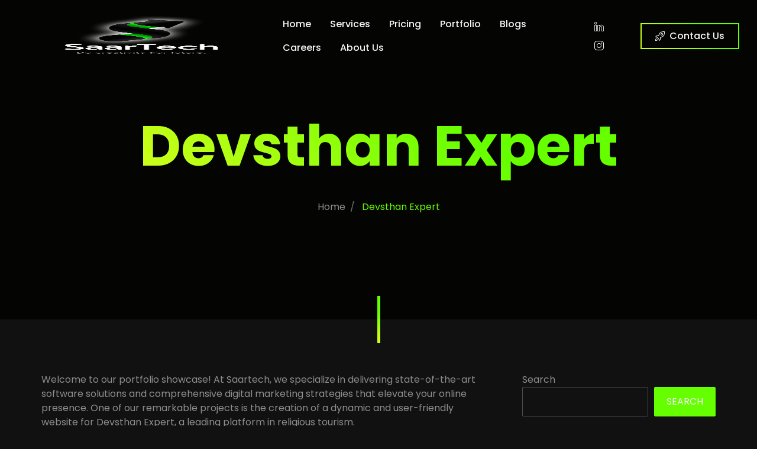

--- FILE ---
content_type: text/html; charset=UTF-8
request_url: https://saartech.co.in/project/devsthan-expert/
body_size: 26319
content:
<!DOCTYPE html><html lang="en-US" prefix="og: https://ogp.me/ns#"><head><meta charset="UTF-8"><link rel="preconnect" href="https://fonts.gstatic.com/" crossorigin /><meta http-equiv="x-ua-compatible" content="ie=edge"><meta name="viewport" content="width=device-width, initial-scale=1"><!--[if IE]><meta http-equiv="x-ua-compatible" content="IE=9" /><![endif]-->
 <script type="text/javascript" id="google_gtagjs-js-consent-mode-data-layer">/*  */
window.dataLayer = window.dataLayer || [];function gtag(){dataLayer.push(arguments);}
gtag('consent', 'default', {"ad_personalization":"denied","ad_storage":"denied","ad_user_data":"denied","analytics_storage":"denied","functionality_storage":"denied","security_storage":"denied","personalization_storage":"denied","region":["AT","BE","BG","CH","CY","CZ","DE","DK","EE","ES","FI","FR","GB","GR","HR","HU","IE","IS","IT","LI","LT","LU","LV","MT","NL","NO","PL","PT","RO","SE","SI","SK"],"wait_for_update":500});
window._googlesitekitConsentCategoryMap = {"statistics":["analytics_storage"],"marketing":["ad_storage","ad_user_data","ad_personalization"],"functional":["functionality_storage","security_storage"],"preferences":["personalization_storage"]};
window._googlesitekitConsents = {"ad_personalization":"denied","ad_storage":"denied","ad_user_data":"denied","analytics_storage":"denied","functionality_storage":"denied","security_storage":"denied","personalization_storage":"denied","region":["AT","BE","BG","CH","CY","CZ","DE","DK","EE","ES","FI","FR","GB","GR","HR","HU","IE","IS","IT","LI","LT","LU","LV","MT","NL","NO","PL","PT","RO","SE","SI","SK"],"wait_for_update":500};
/*  */</script> <title>Devsthan Expert - SaarTech</title><meta name="description" content="Welcome to our portfolio showcase! At Saartech, we specialize in delivering state-of-the-art software solutions and comprehensive digital marketing strategies"/><meta name="robots" content="index, follow, max-snippet:-1, max-video-preview:-1, max-image-preview:large"/><link rel="canonical" href="https://saartech.co.in/project/devsthan-expert/" /><meta property="og:locale" content="en_US" /><meta property="og:type" content="article" /><meta property="og:title" content="Devsthan Expert - SaarTech" /><meta property="og:description" content="Welcome to our portfolio showcase! At Saartech, we specialize in delivering state-of-the-art software solutions and comprehensive digital marketing strategies" /><meta property="og:url" content="https://saartech.co.in/project/devsthan-expert/" /><meta property="og:site_name" content="SaarTech" /><meta property="og:updated_time" content="2024-06-20T16:32:05+00:00" /><meta property="og:image" content="https://saartech.co.in/wp-content/uploads/2024/06/Screenshot-2024-06-05-141450.png" /><meta property="og:image:secure_url" content="https://saartech.co.in/wp-content/uploads/2024/06/Screenshot-2024-06-05-141450.png" /><meta property="og:image:width" content="1896" /><meta property="og:image:height" content="913" /><meta property="og:image:alt" content="Devsthan Expert" /><meta property="og:image:type" content="image/png" /><meta name="twitter:card" content="summary_large_image" /><meta name="twitter:title" content="Devsthan Expert - SaarTech" /><meta name="twitter:description" content="Welcome to our portfolio showcase! At Saartech, we specialize in delivering state-of-the-art software solutions and comprehensive digital marketing strategies" /><meta name="twitter:image" content="https://saartech.co.in/wp-content/uploads/2024/06/Screenshot-2024-06-05-141450.png" /><link rel='dns-prefetch' href='//www.googletagmanager.com' /><link rel='dns-prefetch' href='//fonts.googleapis.com' /><link rel='dns-prefetch' href='//pagead2.googlesyndication.com' /><link rel="alternate" type="application/rss+xml" title="SaarTech &raquo; Feed" href="https://saartech.co.in/feed/" /><link rel="alternate" type="application/rss+xml" title="SaarTech &raquo; Comments Feed" href="https://saartech.co.in/comments/feed/" /><link rel="alternate" type="application/rss+xml" title="SaarTech &raquo; Devsthan Expert Comments Feed" href="https://saartech.co.in/project/devsthan-expert/feed/" /><link rel="alternate" title="oEmbed (JSON)" type="application/json+oembed" href="https://saartech.co.in/wp-json/oembed/1.0/embed?url=https%3A%2F%2Fsaartech.co.in%2Fproject%2Fdevsthan-expert%2F" /><link rel="alternate" title="oEmbed (XML)" type="text/xml+oembed" href="https://saartech.co.in/wp-json/oembed/1.0/embed?url=https%3A%2F%2Fsaartech.co.in%2Fproject%2Fdevsthan-expert%2F&#038;format=xml" /><style id='wp-img-auto-sizes-contain-inline-css' type='text/css'>img:is([sizes=auto i],[sizes^="auto," i]){contain-intrinsic-size:3000px 1500px}
/*# sourceURL=wp-img-auto-sizes-contain-inline-css */</style> <script>WebFontConfig={google:{families:["Poppins:300,400,500,600,700&display=swap"]}};if ( typeof WebFont === "object" && typeof WebFont.load === "function" ) { WebFont.load( WebFontConfig ); }</script><script data-optimized="1" src="https://saartech.co.in/wp-content/plugins/litespeed-cache/assets/js/webfontloader.min.js"></script> <link data-optimized="1" rel='stylesheet' id='font-awesome-css' href='https://saartech.co.in/wp-content/litespeed/css/314c04ffaed753d6c7ce4eccedc8fd8a.css?ver=9fdbc' type='text/css' media='all' /><style id='wp-emoji-styles-inline-css' type='text/css'>img.wp-smiley, img.emoji {
		display: inline !important;
		border: none !important;
		box-shadow: none !important;
		height: 1em !important;
		width: 1em !important;
		margin: 0 0.07em !important;
		vertical-align: -0.1em !important;
		background: none !important;
		padding: 0 !important;
	}
/*# sourceURL=wp-emoji-styles-inline-css */</style><link data-optimized="1" rel='stylesheet' id='wp-block-library-css' href='https://saartech.co.in/wp-content/litespeed/css/b2d8583b4b969546e83b3760b910729a.css?ver=5be6a' type='text/css' media='all' /><style id='classic-theme-styles-inline-css' type='text/css'>/*! This file is auto-generated */
.wp-block-button__link{color:#fff;background-color:#32373c;border-radius:9999px;box-shadow:none;text-decoration:none;padding:calc(.667em + 2px) calc(1.333em + 2px);font-size:1.125em}.wp-block-file__button{background:#32373c;color:#fff;text-decoration:none}
/*# sourceURL=/wp-includes/css/classic-themes.min.css */</style><style id='global-styles-inline-css' type='text/css'>:root{--wp--preset--aspect-ratio--square: 1;--wp--preset--aspect-ratio--4-3: 4/3;--wp--preset--aspect-ratio--3-4: 3/4;--wp--preset--aspect-ratio--3-2: 3/2;--wp--preset--aspect-ratio--2-3: 2/3;--wp--preset--aspect-ratio--16-9: 16/9;--wp--preset--aspect-ratio--9-16: 9/16;--wp--preset--color--black: #000000;--wp--preset--color--cyan-bluish-gray: #abb8c3;--wp--preset--color--white: #ffffff;--wp--preset--color--pale-pink: #f78da7;--wp--preset--color--vivid-red: #cf2e2e;--wp--preset--color--luminous-vivid-orange: #ff6900;--wp--preset--color--luminous-vivid-amber: #fcb900;--wp--preset--color--light-green-cyan: #7bdcb5;--wp--preset--color--vivid-green-cyan: #00d084;--wp--preset--color--pale-cyan-blue: #8ed1fc;--wp--preset--color--vivid-cyan-blue: #0693e3;--wp--preset--color--vivid-purple: #9b51e0;--wp--preset--gradient--vivid-cyan-blue-to-vivid-purple: linear-gradient(135deg,rgb(6,147,227) 0%,rgb(155,81,224) 100%);--wp--preset--gradient--light-green-cyan-to-vivid-green-cyan: linear-gradient(135deg,rgb(122,220,180) 0%,rgb(0,208,130) 100%);--wp--preset--gradient--luminous-vivid-amber-to-luminous-vivid-orange: linear-gradient(135deg,rgb(252,185,0) 0%,rgb(255,105,0) 100%);--wp--preset--gradient--luminous-vivid-orange-to-vivid-red: linear-gradient(135deg,rgb(255,105,0) 0%,rgb(207,46,46) 100%);--wp--preset--gradient--very-light-gray-to-cyan-bluish-gray: linear-gradient(135deg,rgb(238,238,238) 0%,rgb(169,184,195) 100%);--wp--preset--gradient--cool-to-warm-spectrum: linear-gradient(135deg,rgb(74,234,220) 0%,rgb(151,120,209) 20%,rgb(207,42,186) 40%,rgb(238,44,130) 60%,rgb(251,105,98) 80%,rgb(254,248,76) 100%);--wp--preset--gradient--blush-light-purple: linear-gradient(135deg,rgb(255,206,236) 0%,rgb(152,150,240) 100%);--wp--preset--gradient--blush-bordeaux: linear-gradient(135deg,rgb(254,205,165) 0%,rgb(254,45,45) 50%,rgb(107,0,62) 100%);--wp--preset--gradient--luminous-dusk: linear-gradient(135deg,rgb(255,203,112) 0%,rgb(199,81,192) 50%,rgb(65,88,208) 100%);--wp--preset--gradient--pale-ocean: linear-gradient(135deg,rgb(255,245,203) 0%,rgb(182,227,212) 50%,rgb(51,167,181) 100%);--wp--preset--gradient--electric-grass: linear-gradient(135deg,rgb(202,248,128) 0%,rgb(113,206,126) 100%);--wp--preset--gradient--midnight: linear-gradient(135deg,rgb(2,3,129) 0%,rgb(40,116,252) 100%);--wp--preset--font-size--small: 13px;--wp--preset--font-size--medium: 20px;--wp--preset--font-size--large: 36px;--wp--preset--font-size--x-large: 42px;--wp--preset--spacing--20: 0.44rem;--wp--preset--spacing--30: 0.67rem;--wp--preset--spacing--40: 1rem;--wp--preset--spacing--50: 1.5rem;--wp--preset--spacing--60: 2.25rem;--wp--preset--spacing--70: 3.38rem;--wp--preset--spacing--80: 5.06rem;--wp--preset--shadow--natural: 6px 6px 9px rgba(0, 0, 0, 0.2);--wp--preset--shadow--deep: 12px 12px 50px rgba(0, 0, 0, 0.4);--wp--preset--shadow--sharp: 6px 6px 0px rgba(0, 0, 0, 0.2);--wp--preset--shadow--outlined: 6px 6px 0px -3px rgb(255, 255, 255), 6px 6px rgb(0, 0, 0);--wp--preset--shadow--crisp: 6px 6px 0px rgb(0, 0, 0);}:where(.is-layout-flex){gap: 0.5em;}:where(.is-layout-grid){gap: 0.5em;}body .is-layout-flex{display: flex;}.is-layout-flex{flex-wrap: wrap;align-items: center;}.is-layout-flex > :is(*, div){margin: 0;}body .is-layout-grid{display: grid;}.is-layout-grid > :is(*, div){margin: 0;}:where(.wp-block-columns.is-layout-flex){gap: 2em;}:where(.wp-block-columns.is-layout-grid){gap: 2em;}:where(.wp-block-post-template.is-layout-flex){gap: 1.25em;}:where(.wp-block-post-template.is-layout-grid){gap: 1.25em;}.has-black-color{color: var(--wp--preset--color--black) !important;}.has-cyan-bluish-gray-color{color: var(--wp--preset--color--cyan-bluish-gray) !important;}.has-white-color{color: var(--wp--preset--color--white) !important;}.has-pale-pink-color{color: var(--wp--preset--color--pale-pink) !important;}.has-vivid-red-color{color: var(--wp--preset--color--vivid-red) !important;}.has-luminous-vivid-orange-color{color: var(--wp--preset--color--luminous-vivid-orange) !important;}.has-luminous-vivid-amber-color{color: var(--wp--preset--color--luminous-vivid-amber) !important;}.has-light-green-cyan-color{color: var(--wp--preset--color--light-green-cyan) !important;}.has-vivid-green-cyan-color{color: var(--wp--preset--color--vivid-green-cyan) !important;}.has-pale-cyan-blue-color{color: var(--wp--preset--color--pale-cyan-blue) !important;}.has-vivid-cyan-blue-color{color: var(--wp--preset--color--vivid-cyan-blue) !important;}.has-vivid-purple-color{color: var(--wp--preset--color--vivid-purple) !important;}.has-black-background-color{background-color: var(--wp--preset--color--black) !important;}.has-cyan-bluish-gray-background-color{background-color: var(--wp--preset--color--cyan-bluish-gray) !important;}.has-white-background-color{background-color: var(--wp--preset--color--white) !important;}.has-pale-pink-background-color{background-color: var(--wp--preset--color--pale-pink) !important;}.has-vivid-red-background-color{background-color: var(--wp--preset--color--vivid-red) !important;}.has-luminous-vivid-orange-background-color{background-color: var(--wp--preset--color--luminous-vivid-orange) !important;}.has-luminous-vivid-amber-background-color{background-color: var(--wp--preset--color--luminous-vivid-amber) !important;}.has-light-green-cyan-background-color{background-color: var(--wp--preset--color--light-green-cyan) !important;}.has-vivid-green-cyan-background-color{background-color: var(--wp--preset--color--vivid-green-cyan) !important;}.has-pale-cyan-blue-background-color{background-color: var(--wp--preset--color--pale-cyan-blue) !important;}.has-vivid-cyan-blue-background-color{background-color: var(--wp--preset--color--vivid-cyan-blue) !important;}.has-vivid-purple-background-color{background-color: var(--wp--preset--color--vivid-purple) !important;}.has-black-border-color{border-color: var(--wp--preset--color--black) !important;}.has-cyan-bluish-gray-border-color{border-color: var(--wp--preset--color--cyan-bluish-gray) !important;}.has-white-border-color{border-color: var(--wp--preset--color--white) !important;}.has-pale-pink-border-color{border-color: var(--wp--preset--color--pale-pink) !important;}.has-vivid-red-border-color{border-color: var(--wp--preset--color--vivid-red) !important;}.has-luminous-vivid-orange-border-color{border-color: var(--wp--preset--color--luminous-vivid-orange) !important;}.has-luminous-vivid-amber-border-color{border-color: var(--wp--preset--color--luminous-vivid-amber) !important;}.has-light-green-cyan-border-color{border-color: var(--wp--preset--color--light-green-cyan) !important;}.has-vivid-green-cyan-border-color{border-color: var(--wp--preset--color--vivid-green-cyan) !important;}.has-pale-cyan-blue-border-color{border-color: var(--wp--preset--color--pale-cyan-blue) !important;}.has-vivid-cyan-blue-border-color{border-color: var(--wp--preset--color--vivid-cyan-blue) !important;}.has-vivid-purple-border-color{border-color: var(--wp--preset--color--vivid-purple) !important;}.has-vivid-cyan-blue-to-vivid-purple-gradient-background{background: var(--wp--preset--gradient--vivid-cyan-blue-to-vivid-purple) !important;}.has-light-green-cyan-to-vivid-green-cyan-gradient-background{background: var(--wp--preset--gradient--light-green-cyan-to-vivid-green-cyan) !important;}.has-luminous-vivid-amber-to-luminous-vivid-orange-gradient-background{background: var(--wp--preset--gradient--luminous-vivid-amber-to-luminous-vivid-orange) !important;}.has-luminous-vivid-orange-to-vivid-red-gradient-background{background: var(--wp--preset--gradient--luminous-vivid-orange-to-vivid-red) !important;}.has-very-light-gray-to-cyan-bluish-gray-gradient-background{background: var(--wp--preset--gradient--very-light-gray-to-cyan-bluish-gray) !important;}.has-cool-to-warm-spectrum-gradient-background{background: var(--wp--preset--gradient--cool-to-warm-spectrum) !important;}.has-blush-light-purple-gradient-background{background: var(--wp--preset--gradient--blush-light-purple) !important;}.has-blush-bordeaux-gradient-background{background: var(--wp--preset--gradient--blush-bordeaux) !important;}.has-luminous-dusk-gradient-background{background: var(--wp--preset--gradient--luminous-dusk) !important;}.has-pale-ocean-gradient-background{background: var(--wp--preset--gradient--pale-ocean) !important;}.has-electric-grass-gradient-background{background: var(--wp--preset--gradient--electric-grass) !important;}.has-midnight-gradient-background{background: var(--wp--preset--gradient--midnight) !important;}.has-small-font-size{font-size: var(--wp--preset--font-size--small) !important;}.has-medium-font-size{font-size: var(--wp--preset--font-size--medium) !important;}.has-large-font-size{font-size: var(--wp--preset--font-size--large) !important;}.has-x-large-font-size{font-size: var(--wp--preset--font-size--x-large) !important;}
:where(.wp-block-post-template.is-layout-flex){gap: 1.25em;}:where(.wp-block-post-template.is-layout-grid){gap: 1.25em;}
:where(.wp-block-term-template.is-layout-flex){gap: 1.25em;}:where(.wp-block-term-template.is-layout-grid){gap: 1.25em;}
:where(.wp-block-columns.is-layout-flex){gap: 2em;}:where(.wp-block-columns.is-layout-grid){gap: 2em;}
:root :where(.wp-block-pullquote){font-size: 1.5em;line-height: 1.6;}
/*# sourceURL=global-styles-inline-css */</style><link data-optimized="1" rel='stylesheet' id='contact-form-7-css' href='https://saartech.co.in/wp-content/litespeed/css/378afacd7101a3a24f87737d265e1842.css?ver=dcc19' type='text/css' media='all' /><style id='woocommerce-inline-inline-css' type='text/css'>.woocommerce form .form-row .required { visibility: visible; }
/*# sourceURL=woocommerce-inline-inline-css */</style><link data-optimized="1" rel='stylesheet' id='bootstrap-css' href='https://saartech.co.in/wp-content/litespeed/css/3b4f8b9240584dc9768c2b9011e2f6b1.css?ver=001b6' type='text/css' media='all' /><link data-optimized="1" rel='stylesheet' id='slider-css' href='https://saartech.co.in/wp-content/litespeed/css/485ff4e2c0fccbdd574391374848e898.css?ver=c7de4' type='text/css' media='all' /><link data-optimized="1" rel='stylesheet' id='main-css' href='https://saartech.co.in/wp-content/litespeed/css/2d683413cf6e61dc77ce4530c832083f.css?ver=21900' type='text/css' media='all' /><link data-optimized="1" rel='stylesheet' id='icons-css' href='https://saartech.co.in/wp-content/litespeed/css/1a21b4ee347a31992b34e509683f803a.css?ver=da5af' type='text/css' media='all' /><link data-optimized="1" rel='stylesheet' id='animation-css' href='https://saartech.co.in/wp-content/litespeed/css/37be84932606e74450e02202fc0eeeaa.css?ver=e1064' type='text/css' media='all' /><link data-optimized="1" rel='stylesheet' id='gallery-css' href='https://saartech.co.in/wp-content/litespeed/css/3f1a3767c2541fe341ffe52f6de56d2a.css?ver=a2457' type='text/css' media='all' /><link data-optimized="1" rel='stylesheet' id='cookie-notice-css' href='https://saartech.co.in/wp-content/litespeed/css/f95f2f93d44f0a0c3bfc3fbad02b816d.css?ver=21c02' type='text/css' media='all' /><link data-optimized="1" rel='stylesheet' id='default-css' href='https://saartech.co.in/wp-content/litespeed/css/5db85f97267361e5e18272be218141fd.css?ver=9b6aa' type='text/css' media='all' /><style id='default-inline-css' type='text/css'>:root {--h1-font: Poppins, sans-serif;--h2-font: Poppins, sans-serif;--h3-font: Poppins, sans-serif;--p-font: Poppins, sans-serif;--h1-size: 6rem;--h2-size: 3rem;--h3-size: 1.5rem;--p-size: 1rem;--h1-weight: 900;--h2-weight: 600;--h3-weight: 600;--p-weight: 400;--h1-m-size: 3.5rem;--h2-m-size: 2rem;--h3-m-size: 1.2rem;--p-m-size: 1rem;--h1-m-weight: 900;--h2-m-weight: 600;--h3-m-weight: 600;--p-m-weight: 400;--nav-brand-height: 81px;--footer-brand-height: 125px;--header-bg-color: #040402;--nav-item-color: #f5f5f5;--top-nav-item-color: #f5f5f5;--hero-bg-color: #040402;} .showcase .card .image-over img { min-height: 360px; }.grecaptcha-badge { visibility: visible; z-index: 1 }
/*# sourceURL=default-inline-css */</style><link data-optimized="1" rel='stylesheet' id='theme-color-css' href='https://saartech.co.in/wp-content/litespeed/css/b1f1fb0141b0f43133ee2eb439bf0a57.css?ver=1bf7a' type='text/css' media='all' /><link data-optimized="1" rel='stylesheet' id='wordpress-css' href='https://saartech.co.in/wp-content/litespeed/css/90a9bfe71e8dc79c78598914d440474a.css?ver=9f7c1' type='text/css' media='all' /><link data-optimized="1" rel='stylesheet' id='leverage-contact-form-7-css' href='https://saartech.co.in/wp-content/litespeed/css/4cbf52bf00bd2c90f3e7bb0eaa18a487.css?ver=3ce6a' type='text/css' media='all' /><link data-optimized="1" rel='stylesheet' id='woocommerce-css' href='https://saartech.co.in/wp-content/litespeed/css/0741da8fa2c16cc9e064f1d8f75d2bd3.css?ver=910ae' type='text/css' media='all' /> <script type="text/javascript" src="https://saartech.co.in/wp-includes/js/jquery/jquery.min.js?ver=3.7.1" id="jquery-core-js"></script> <script type="text/javascript" src="https://saartech.co.in/wp-includes/js/jquery/jquery-migrate.min.js?ver=3.4.1" id="jquery-migrate-js"></script> <script type="text/javascript" src="https://saartech.co.in/wp-content/plugins/woocommerce/assets/js/jquery-blockui/jquery.blockUI.min.js?ver=2.7.0-wc.10.4.3" id="wc-jquery-blockui-js" defer="defer" data-wp-strategy="defer"></script> <script type="text/javascript" src="https://saartech.co.in/wp-content/plugins/woocommerce/assets/js/js-cookie/js.cookie.min.js?ver=2.1.4-wc.10.4.3" id="wc-js-cookie-js" defer="defer" data-wp-strategy="defer"></script> <script type="text/javascript" id="woocommerce-js-extra">/*  */
var woocommerce_params = {"ajax_url":"/wp-admin/admin-ajax.php","wc_ajax_url":"/?wc-ajax=%%endpoint%%","i18n_password_show":"Show password","i18n_password_hide":"Hide password"};
//# sourceURL=woocommerce-js-extra
/*  */</script> <script type="text/javascript" src="https://saartech.co.in/wp-content/plugins/woocommerce/assets/js/frontend/woocommerce.min.js?ver=10.4.3" id="woocommerce-js" defer="defer" data-wp-strategy="defer"></script> 
 <script type="text/javascript" src="https://www.googletagmanager.com/gtag/js?id=GT-PL3VWB9" id="google_gtagjs-js" async></script> <script type="text/javascript" id="google_gtagjs-js-after">/*  */
window.dataLayer = window.dataLayer || [];function gtag(){dataLayer.push(arguments);}
gtag("set","linker",{"domains":["saartech.co.in"]});
gtag("js", new Date());
gtag("set", "developer_id.dZTNiMT", true);
gtag("config", "GT-PL3VWB9", {"googlesitekit_post_type":"leverage-portfolio"});
//# sourceURL=google_gtagjs-js-after
/*  */</script> <link rel="https://api.w.org/" href="https://saartech.co.in/wp-json/" /><link rel="alternate" title="JSON" type="application/json" href="https://saartech.co.in/wp-json/wp/v2/leverage-portfolio/2804" /><link rel="EditURI" type="application/rsd+xml" title="RSD" href="https://saartech.co.in/xmlrpc.php?rsd" /><link rel='shortlink' href='https://saartech.co.in/?p=2804' /><meta name="generator" content="Site Kit by Google 1.170.0" />	<noscript><style>.woocommerce-product-gallery{ opacity: 1 !important; }</style></noscript><meta name="google-adsense-platform-account" content="ca-host-pub-2644536267352236"><meta name="google-adsense-platform-domain" content="sitekit.withgoogle.com"><meta name="generator" content="Elementor 3.34.1; features: additional_custom_breakpoints; settings: css_print_method-external, google_font-enabled, font_display-swap"><style>.e-con.e-parent:nth-of-type(n+4):not(.e-lazyloaded):not(.e-no-lazyload),
				.e-con.e-parent:nth-of-type(n+4):not(.e-lazyloaded):not(.e-no-lazyload) * {
					background-image: none !important;
				}
				@media screen and (max-height: 1024px) {
					.e-con.e-parent:nth-of-type(n+3):not(.e-lazyloaded):not(.e-no-lazyload),
					.e-con.e-parent:nth-of-type(n+3):not(.e-lazyloaded):not(.e-no-lazyload) * {
						background-image: none !important;
					}
				}
				@media screen and (max-height: 640px) {
					.e-con.e-parent:nth-of-type(n+2):not(.e-lazyloaded):not(.e-no-lazyload),
					.e-con.e-parent:nth-of-type(n+2):not(.e-lazyloaded):not(.e-no-lazyload) * {
						background-image: none !important;
					}
				}</style> <script type="text/javascript">/*  */

			( function( w, d, s, l, i ) {
				w[l] = w[l] || [];
				w[l].push( {'gtm.start': new Date().getTime(), event: 'gtm.js'} );
				var f = d.getElementsByTagName( s )[0],
					j = d.createElement( s ), dl = l != 'dataLayer' ? '&l=' + l : '';
				j.async = true;
				j.src = 'https://www.googletagmanager.com/gtm.js?id=' + i + dl;
				f.parentNode.insertBefore( j, f );
			} )( window, document, 'script', 'dataLayer', 'GTM-NTFQLBP5' );
			
/*  */</script>  <script type="text/javascript" async="async" src="https://pagead2.googlesyndication.com/pagead/js/adsbygoogle.js?client=ca-pub-4146712507447948&amp;host=ca-host-pub-2644536267352236" crossorigin="anonymous"></script> <link rel="icon" href="https://saartech.co.in/wp-content/uploads/2023/07/cropped-IMG-20230715-WA0017-32x32.jpg" sizes="32x32" /><link rel="icon" href="https://saartech.co.in/wp-content/uploads/2023/07/cropped-IMG-20230715-WA0017-192x192.jpg" sizes="192x192" /><link rel="apple-touch-icon" href="https://saartech.co.in/wp-content/uploads/2023/07/cropped-IMG-20230715-WA0017-180x180.jpg" /><meta name="msapplication-TileImage" content="https://saartech.co.in/wp-content/uploads/2023/07/cropped-IMG-20230715-WA0017-270x270.jpg" /><style type="text/css" id="wp-custom-css">/* CSS Code (Example) */

/* Default styles for the logo header */

.header {
  display: flex;
  background-color: #fffff;
}



@media (max-width: 576px) {
  header .navbar-expand .navbar-brand img {
    height: 65px !important;
    width: 70px !important;

    margin-right: 5px;
  }
}

.wc-block-cart-item__prices {
	display: none;
}

.wc-block-components-product-price {
	display: none !important;
}</style></head><body class="wp-singular leverage-portfolio-template-default single single-leverage-portfolio postid-2804 wp-custom-logo wp-theme-leverage theme-mode-dark theme-leverage woocommerce-no-js no-sidebar woocommerce-active elementor-default elementor-kit-7" style="background-color:#111111"><header id="header"><nav data-aos="zoom-out" data-aos-delay="800" class="navbar navbar-expand navbar-vs-20 navbar-no-fixed navbar-r-no-fixed" style=" "><div class="container header full-grid"><a class="navbar-brand" href="https://saartech.co.in/"><img data-lazyloaded="1" data-placeholder-resp="511x511" src="[data-uri]" width="511" height="511" data-src="https://saartech.co.in/wp-content/uploads/2023/09/cropped-cropped-cropped-IMG-20221210-WA0028.png" alt="SaarTech" class=" "/><noscript><img width="511" height="511" src="https://saartech.co.in/wp-content/uploads/2023/09/cropped-cropped-cropped-IMG-20221210-WA0028.png" alt="SaarTech" class=" "/></noscript></a><div class="ml-auto"></div><ul id="primary" class="navbar-nav items"><li id="menu-item-2195" class="menu-item menu-item-type-post_type menu-item-object-page menu-item-home menu-item-2195 nav-item"><a  href="https://saartech.co.in/" class="nav-link">Home</a></li><li id="menu-item-2199" class="menu-item menu-item-type-post_type menu-item-object-page menu-item-2199 nav-item"><a  href="https://saartech.co.in/services/" class="nav-link">Services</a></li><li id="menu-item-2198" class="menu-item menu-item-type-post_type menu-item-object-page menu-item-2198 nav-item"><a  href="https://saartech.co.in/plans-and-pricing/" class="nav-link">Pricing</a></li><li id="menu-item-2926" class="menu-item menu-item-type-post_type menu-item-object-page menu-item-2926 nav-item"><a  href="https://saartech.co.in/portfolio/" class="nav-link">Portfolio</a></li><li id="menu-item-2724" class="menu-item menu-item-type-post_type menu-item-object-page current_page_parent menu-item-2724 nav-item"><a  href="https://saartech.co.in/blogs/" class="nav-link">Blogs</a></li><li id="menu-item-2379" class="menu-item menu-item-type-custom menu-item-object-custom menu-item-2379 nav-item"><a  target="_blank" href="https://www.linkedin.com/company/saartech.tech/jobs/" class="nav-link">Careers</a></li><li id="menu-item-2196" class="menu-item menu-item-type-post_type menu-item-object-page menu-item-2196 nav-item"><a  href="https://saartech.co.in/about-us/" class="nav-link">About Us</a></li></ul><ul class="navbar-nav icons d-sm-none d-none"><li class="nav-item">
<a href="#" class="nav-link" data-toggle="modal" data-target="#search">
<i class="icon-magnifier"></i>
</a></li></ul><ul class="navbar-nav icons d-sm-inline-block d-none"><li class="nav-item">
<a href="https://www.linkedin.com/company/saartech.tech" target="_blank" class="nav-link">
<i class="icon-social-linkedin"></i>
</a></li><li class="nav-item">
<a href="https://www.instagram.com/saar_tech/" target="_blank" class="nav-link">
<i class="icon-social-instagram"></i>
</a></li></ul><ul class="navbar-nav custom d-sm-none d-none"><li class="nav-item">
<a href=""  class="nav-link ">
</a></li></ul><ul class="navbar-nav icons d-sm-none d-none"><li class="nav-item">
<a href="#" class="nav-link" data-toggle="modal" data-target="#cart">
<i class="icon-handbag"></i>
<span class="cart-counter">0</span>		</a></li></ul><ul class="navbar-nav toggle"><li class="nav-item">
<a href="#" class="nav-link pr-sm-4" data-toggle="modal" data-target="#menu">
<i class="icon-menu m-0"></i>
</a></li></ul><ul class="navbar-nav action d-sm-inline-block d-inline-block"><li class="nav-item ml-3">
<a href="https://saartech.co.in/contact-us/"  class=" btn ml-lg-auto dark-button">
<i class="icon-rocket"></i>
Contact Us						</a></li></ul></div></nav></header><section id="slider" class="hero p-0 featured odd"><div class="swiper-container slider-container no-slider slider-h-auto"><div class="swiper-wrapper"><div class="swiper-slide slide-center slider-item"><div class="slide-content row text-center"><div class="col-12 mx-auto inner"><h1 data-aos="zoom-out-up" data-aos-delay="400" class="title effect-static-text">Devsthan Expert</h1><nav data-aos="zoom-out-up" data-aos-delay="800" aria-label="breadcrumb"><ol class="breadcrumb"><li class="breadcrumb-item">
<a href="https://saartech.co.in/" rel="nofollow">
Home		</a></li><li class="breadcrumb-item active">
Devsthan Expert</li></ol></nav></div></div></div></div></div></section><section id="post-2804" class="content-section body-mode-dark section-vs- section-vsr- post-2804 leverage-portfolio type-leverage-portfolio status-publish hentry" style="background-color:#111111"><div class="container "><div class="row content"><main class="col-12 col-lg-8 p-default"><div class="row"><div class="col-12 p-0 align-self-center content-inner"><p>Welcome to our portfolio showcase! At Saartech, we specialize in delivering state-of-the-art software solutions and comprehensive digital marketing strategies that elevate your online presence. One of our remarkable projects is the creation of a dynamic and user-friendly website for Devsthan Expert, a leading platform in religious tourism.</p><figure class="wp-block-image size-large"><a href="https://devsthanexpert.com/" target="_blank" rel="noopener"><img data-lazyloaded="1" data-placeholder-resp="1024x493" src="[data-uri]" fetchpriority="high" decoding="async" width="1024" height="493" data-src="https://saartech.co.in/wp-content/uploads/2024/06/Screenshot-2024-06-05-141450-1024x493.png" alt="" class="wp-image-2805" data-srcset="https://saartech.co.in/wp-content/uploads/2024/06/Screenshot-2024-06-05-141450-1024x493.png 1024w, https://saartech.co.in/wp-content/uploads/2024/06/Screenshot-2024-06-05-141450-1080x520.png 1080w, https://saartech.co.in/wp-content/uploads/2024/06/Screenshot-2024-06-05-141450-300x144.png 300w, https://saartech.co.in/wp-content/uploads/2024/06/Screenshot-2024-06-05-141450-768x370.png 768w, https://saartech.co.in/wp-content/uploads/2024/06/Screenshot-2024-06-05-141450-1536x740.png 1536w, https://saartech.co.in/wp-content/uploads/2024/06/Screenshot-2024-06-05-141450.png 1896w" data-sizes="(max-width: 1024px) 100vw, 1024px" /><noscript><img fetchpriority="high" decoding="async" width="1024" height="493" src="https://saartech.co.in/wp-content/uploads/2024/06/Screenshot-2024-06-05-141450-1024x493.png" alt="" class="wp-image-2805" srcset="https://saartech.co.in/wp-content/uploads/2024/06/Screenshot-2024-06-05-141450-1024x493.png 1024w, https://saartech.co.in/wp-content/uploads/2024/06/Screenshot-2024-06-05-141450-1080x520.png 1080w, https://saartech.co.in/wp-content/uploads/2024/06/Screenshot-2024-06-05-141450-300x144.png 300w, https://saartech.co.in/wp-content/uploads/2024/06/Screenshot-2024-06-05-141450-768x370.png 768w, https://saartech.co.in/wp-content/uploads/2024/06/Screenshot-2024-06-05-141450-1536x740.png 1536w, https://saartech.co.in/wp-content/uploads/2024/06/Screenshot-2024-06-05-141450.png 1896w" sizes="(max-width: 1024px) 100vw, 1024px" /></noscript></a></figure><h4 class="wp-block-heading">Project Overview: <a href="https://devsthanexpert.com/" target="_blank" rel="noopener">Devsthan Expert</a></h4><p>Devsthan Expert needed a robust digital platform to promote religious tourism, engage visitors, and provide valuable information about various pilgrimage sites. Our mission was to develop a visually appealing, user-friendly, and highly functional website that accurately represents Devsthan Expert’s values and facilitates their mission.</p><h4 class="wp-block-heading">Key Features of the Devsthan Expert Website:</h4><ol class="wp-block-list"><li><strong>Responsive Design</strong>:<ul class="wp-block-list"><li>Ensuring seamless performance across all devices.</li><li>Providing an optimal user experience on mobile, tablet, and desktop.</li></ul></li><li><strong>SEO Optimization</strong>:<ul class="wp-block-list"><li>Incorporating relevant keywords and SEO best practices.</li><li>Enhancing search engine rankings to attract more organic traffic.</li></ul></li><li><strong>Intuitive Navigation</strong>:<ul class="wp-block-list"><li>Clear and simple menu structures for easy access to information.</li><li>User-centric layout guiding visitors seamlessly through the site.</li></ul></li><li><strong>Fast Loading Speeds</strong>:<ul class="wp-block-list"><li>Optimized performance for quick load times, reducing bounce rates.</li><li>Ensuring a smooth and efficient user experience.</li></ul></li><li><strong>Engaging Visuals</strong>:<ul class="wp-block-list"><li>High-quality images and graphics to captivate visitors.</li><li>Professional design elements that align with the Devsthan Expert brand.</li></ul></li><li><strong>Content Management System (CMS)</strong>:<ul class="wp-block-list"><li>Easy-to-use backend for effortless updates and maintenance.</li><li>Allowing the Devsthan Expert team to manage their content independently.</li></ul></li><li><strong>Detailed Information Sections</strong>:<ul class="wp-block-list"><li>Comprehensive guides on pilgrimage sites, including history, significance, and visitor information.</li><li>Engaging content that educates and inspires visitors.</li></ul></li><li><strong>Integrated Contact and Booking Forms</strong>:<ul class="wp-block-list"><li>Simplifying communication with potential travelers and partners.</li><li>Streamlining the process for inquiries and bookings.</li></ul></li></ol><h4 class="wp-block-heading">Benefits for Devsthan Expert:</h4><ul class="wp-block-list"><li><strong>Enhanced Online Presence</strong>: With a modern and professional website, Devsthan Expert now stands out in the digital landscape, attracting more visitors and potential pilgrims.</li><li><strong>Increased Engagement</strong>: The intuitive design and seamless navigation keep users engaged, reducing bounce rates and encouraging them to explore more about the pilgrimage sites.</li><li><strong>Higher Conversion Rates</strong>: Optimized for performance and usability, the website effectively converts visitors into travelers and customers.</li><li><strong>Improved Brand Image</strong>: The sleek and sophisticated design reflects Devsthan Expert’s commitment to providing valuable information and services to religious tourists.</li><li><strong>SEO Advantage</strong>: Strategic keyword integration and SEO best practices ensure that the website ranks higher in search engine results, driving more organic traffic and visibility.</li><li><strong>Informed and Inspired Visitors</strong>: The detailed information sections provide valuable insights, helping visitors make informed decisions about their religious journeys.</li></ul><p>At Saartech, we are proud to have partnered with Devsthan Expert to create a digital platform that not only meets but exceeds their expectations. This project showcases our dedication to delivering exceptional digital solutions that drive real results and empower religious tourism.</p><p>Explore our portfolio to see more of our work and discover how we can help transform your business in the digital age. Contact us today to start your journey towards digital excellence with Saartech.</p><div class="clearfix"></div></div></div><div class="container comments"><div class="row comments"><div class="col-12 p-0 align-self-center"><div id="respond" class="comment-respond"><h3 id="reply-title" class="comment-reply-title">Leave a Reply <small><a rel="nofollow" id="cancel-comment-reply-link" href="/project/devsthan-expert/#respond" style="display:none;">Cancel reply</a></small></h3><form action="https://saartech.co.in/wp-comments-post.php" method="post" id="commentform" class="comment-form"><p class="comment-notes"><span id="email-notes">Your email address will not be published.</span> <span class="required-field-message">Required fields are marked <span class="required">*</span></span></p><p class="comment-form-comment"><label for="comment">Comment <span class="required">*</span></label><textarea id="comment" name="comment" cols="45" rows="8" maxlength="65525" required></textarea></p><p class="comment-form-author"><label for="author">Name <span class="required">*</span></label> <input id="author" name="author" type="text" value="" size="30" maxlength="245" autocomplete="name" required /></p><p class="comment-form-email"><label for="email">Email <span class="required">*</span></label> <input id="email" name="email" type="email" value="" size="30" maxlength="100" aria-describedby="email-notes" autocomplete="email" required /></p><p class="comment-form-url"><label for="url">Website</label> <input id="url" name="url" type="url" value="" size="30" maxlength="200" autocomplete="url" /></p><p class="comment-form-cookies-consent"><input id="wp-comment-cookies-consent" name="wp-comment-cookies-consent" type="checkbox" value="yes" /> <label for="wp-comment-cookies-consent">Save my name, email, and website in this browser for the next time I comment.</label></p><p class="form-submit"><input name="submit" type="submit" id="submit" class="submit" value="Post Comment" /> <input type='hidden' name='comment_post_ID' value='2804' id='comment_post_ID' />
<input type='hidden' name='comment_parent' id='comment_parent' value='0' /></p></form></div></div></div></div></main><aside class="col-12 col-lg-4 pl-lg-5 float-right sidebar"><div id="block-2" class="row item widget-blog-sidebar widget widget_block widget_search""><div class="col-12 p-0 align-self-center"><form role="search" method="get" action="https://saartech.co.in/" class="wp-block-search__button-outside wp-block-search__text-button wp-block-search"    ><label class="wp-block-search__label" for="wp-block-search__input-1" >Search</label><div class="wp-block-search__inside-wrapper" ><input class="wp-block-search__input" id="wp-block-search__input-1" placeholder="" value="" type="search" name="s" required /><button aria-label="Search" class="wp-block-search__button wp-element-button" type="submit" >Search</button></div></form></div></div><div id="block-3" class="row item widget-blog-sidebar widget widget_block""><div class="col-12 p-0 align-self-center"><div class="wp-block-group"><div class="wp-block-group__inner-container is-layout-flow wp-block-group-is-layout-flow"><h2 class="wp-block-heading">Recent Posts</h2><ul class="wp-block-latest-posts__list wp-block-latest-posts"><li><a class="wp-block-latest-posts__post-title" href="https://saartech.co.in/how-to-use-crm-software-to-manage-customer-relationships-effectively/">How to Use CRM Software to Manage Customer Relationships Effectively</a></li><li><a class="wp-block-latest-posts__post-title" href="https://saartech.co.in/the-ultimate-guide-to-mobile-application-development-trends-tools-and-tips/">The Ultimate Guide to Mobile Application Development: Trends, Tools, and Tips</a></li><li><a class="wp-block-latest-posts__post-title" href="https://saartech.co.in/e-commerce-solutions-boosting-sales-with-technology/">E-commerce Solutions: Boosting Sales with Technology</a></li><li><a class="wp-block-latest-posts__post-title" href="https://saartech.co.in/stock-trading-app-development/">Stock Trading App Development</a></li><li><a class="wp-block-latest-posts__post-title" href="https://saartech.co.in/embracing-the-ai-era-in-website-development/">Embracing the AI Era in Website Development</a></li></ul></div></div></div></div><div id="block-4" class="row item widget-blog-sidebar widget widget_block""><div class="col-12 p-0 align-self-center"><div class="wp-block-group"><div class="wp-block-group__inner-container is-layout-flow wp-block-group-is-layout-flow"><h2 class="wp-block-heading">Recent Comments</h2><div class="no-comments wp-block-latest-comments">No comments to show.</div></div></div></div></div><div id="leverage-widget-1" class="item widget-author"><ul class="list-group list-group-flush"><li class="list-group-item"><a href="https://saartech.co.in/author/djcodes327/" class="author">
<img data-lazyloaded="1" data-placeholder-resp="96x96" src="[data-uri]" alt='' data-src='https://saartech.co.in/wp-content/litespeed/avatar/cd7fe2cb6016433d263f3f9ebe235dbb.jpg?ver=1767947214' data-srcset='https://saartech.co.in/wp-content/litespeed/avatar/1b28f5f8c9c886db5466e03b04c10cc8.jpg?ver=1767949174 2x' class='avatar avatar-96 photo' height='96' width='96' decoding='async'/><noscript><img alt='' src='https://saartech.co.in/wp-content/litespeed/avatar/cd7fe2cb6016433d263f3f9ebe235dbb.jpg?ver=1767947214' srcset='https://saartech.co.in/wp-content/litespeed/avatar/1b28f5f8c9c886db5466e03b04c10cc8.jpg?ver=1767949174 2x' class='avatar avatar-96 photo' height='96' width='96' decoding='async'/></noscript><h4 class="title">By djcodes327</h4>
</a></li><li class="list-group-item d-flex justify-content-between align-items-center">
<span class="d-lg-flex align-items-center">
<i class="icon-clock mr-2"></i>
2 years                                </span></li></ul></div><div id="categories-1" class="row item widget-blog-sidebar widget widget_categories""><div class="col-12 p-0 align-self-center"><h4 class="title">Categories</h4><ul><li class="cat-item cat-item-1"><a href="https://saartech.co.in/category/blog/">Blog</a></li></ul></div></div><div id="leverage-widget-2" class="item widget-social_networks"><h4>Share This</h4><ul class="navbar-nav social share-list"><li class="nav-item">
<a href="https://www.instagram.com" target="_blank" class="nav-link">
<i class="icon-social-instagram"></i>
</a></li><li class="nav-item">
<a href="https://www.facebook.com" target="_blank" class="nav-link">
<i class="icon-social-facebook"></i>
</a></li><li class="nav-item">
<a href="https://www.linkedin.com" target="_blank" class="nav-link">
<i class="icon-social-linkedin"></i>
</a></li><li class="nav-item">
<a href="https://www.twitter.com" target="_blank" class="nav-link">
<i class="icon-social-twitter"></i>
</a></li></ul></div></aside></div></div></section><section id="contact" class="leverage-classic-section contact section-vs-130 section-vsr-90 odd  form" style="background-color:#040402"><div class="container default"><form action="https://saartech.co.in/wp-admin/admin-ajax.php" id="leverage-form" class="multi-step-form " ><input type="hidden" id="leverage_form_wpnonce" name="leverage_form_wpnonce" value="2b866f4363" /><input type="hidden" name="_wp_http_referer" value="/project/devsthan-expert/" />			<input type="hidden" name="action" value="leverage_contact_form">
<input type="hidden" name="section" value="leverage_form"><div class="row"><div class="col-12 col-md-6 align-self-start text-center text-md-left"><div class="row success message"><div class="col-12 p-0"><div class="wait"><div class="spinner-grow" role="status">
<span class="sr-only">Loading</span></div><h3 class="sending">
SENDING</h3></div><div class="done">
<i class="icon bigger icon-check"></i><h3>
Your message was sent successful. Thanks.</h3></div></div></div><div class="row intro form-content"><div class="col-12 p-0"><div class="step-title"><h2 class="featured">Let's Talk?</h2><p><p>Don't wait until tomorrow. Talk to one of our consultants today and learn how to start leveraging your business.</p></p></div><div class="step-title"><h2 class="featured">Almost There</h2><p><p>We need some more important information to better understand how we can help you in the best possible way.</p></p></div><div class="step-title"><h2 class="featured">Are you Ready?</h2><p><p>Tell us a little about the project you need to create. This is valuable so that we can direct you to the ideal team.</p></p></div></div></div><div class="row text-center form-content"><div class="col-12 p-0"><ul class="progressbar"><li>Personal Details</li><li>Company Budget</li><li>Service Setup</li></ul><fieldset class="step-group"><div class="row"><div class="col-12 input-group p-0">
<input type="email" name="email" data-minlength="3" class="form-control field-email" placeholder="Email"></div></div><div class="row"><div class="col-12 input-group p-0">
<input type="text" name="Name" data-minlength="3" class="form-control field-Name" placeholder="Name"></div></div><div class="row"><div class="col-12 input-group p-0">
<input type="number" name="Phone" data-minlength="3" class="form-control field-Phone" placeholder="Phone"></div></div><div class="col-12 input-group p-0 d-flex justify-content-center justify-content-md-start">
<a class="step-next btn primary-button">
NEXT
<i class="icon-arrow-right left"></i>
</a></div></fieldset><fieldset class="step-group"><div class="row"><div class="col-12 input-group p-0">
<input type="text" name="Company" data-minlength="3" class="form-control field-Company" placeholder="Company"></div></div><div class="row"><div class="col-12 input-group p-0">
<input type="text" name="Manager" data-minlength="3" class="form-control field-Manager" placeholder="Manager"></div></div><div class="row"><div class="col-12 input-group p-0">
<i class="icon-arrow-down"></i>
<select name="Select an Option" data-minlength="3" class="form-control field-Select an Option"><option value="" selected disabled>Select an Option</option><option>Less than ₹20000</option><option>₹20000 — ₹50000</option><option>₹50000 — ₹100000</option><option>₹100000+</option>
</select></div></div><div class="col-12 input-group p-0 d-flex justify-content-center justify-content-md-start"><a class="step-prev btn primary-button mr-4">
<i class="icon-arrow-left"></i>
PREV											</a>
<a class="step-next btn primary-button">
NEXT
<i class="icon-arrow-right left"></i>
</a></div></fieldset><fieldset class="step-group"><div class="row"><div class="col-12 input-group p-0"><textarea name="Message" data-minlength="3" class="form-control field-Message" placeholder="Message"></textarea></div></div><div class="col-12 input-group p-0 d-flex justify-content-center justify-content-md-start"><a class="step-prev btn primary-button mr-4">
<i class="icon-arrow-left"></i>
PREV											</a>
<a class="step-next btn primary-button">
SEND
<i class="icon-arrow-right left"></i>
</a></div></fieldset></div></div></div><div class="content-images col-12 col-md-6 pl-md-5 d-none d-md-block"><div class="gallery">
<a href="https://saartech.co.in/wp-content/uploads/2023/07/Contact-Us.jpg" class="step-image">
<img data-lazyloaded="1" data-placeholder-resp="510x514" src="[data-uri]" width="510" height="514" data-src="https://saartech.co.in/wp-content/uploads/2023/07/Contact-Us.jpg" alt="" class="fit-image" data-mask="0" /><noscript><img data-lazyloaded="1" data-placeholder-resp="510x514" src="[data-uri]" width="510" height="514" data-src="https://saartech.co.in/wp-content/uploads/2023/07/Contact-Us.jpg" alt="" class="fit-image" data-mask="0" /><noscript><img data-lazyloaded="1" data-placeholder-resp="510x514" src="[data-uri]" width="510" height="514" data-src="https://saartech.co.in/wp-content/uploads/2023/07/Contact-Us.jpg" alt="" class="fit-image" data-mask="0" /><noscript><img width="510" height="514" src="https://saartech.co.in/wp-content/uploads/2023/07/Contact-Us.jpg" alt="" class="fit-image" data-mask="0" /></noscript></noscript></noscript>								</a></div><div class="gallery">
<a href="https://saartech.co.in/wp-content/uploads/2023/07/Contact-Us.jpg" class="step-image">
<img data-lazyloaded="1" data-placeholder-resp="510x514" src="[data-uri]" width="510" height="514" data-src="https://saartech.co.in/wp-content/uploads/2023/07/Contact-Us.jpg" alt="" class="fit-image" data-mask="0" /><noscript><img data-lazyloaded="1" data-placeholder-resp="510x514" src="[data-uri]" width="510" height="514" data-src="https://saartech.co.in/wp-content/uploads/2023/07/Contact-Us.jpg" alt="" class="fit-image" data-mask="0" /><noscript><img data-lazyloaded="1" data-placeholder-resp="510x514" src="[data-uri]" width="510" height="514" data-src="https://saartech.co.in/wp-content/uploads/2023/07/Contact-Us.jpg" alt="" class="fit-image" data-mask="0" /><noscript><img width="510" height="514" src="https://saartech.co.in/wp-content/uploads/2023/07/Contact-Us.jpg" alt="" class="fit-image" data-mask="0" /></noscript></noscript></noscript>								</a></div><div class="gallery">
<a href="https://saartech.co.in/wp-content/uploads/2023/07/Contact-Us.jpg" class="step-image">
<img data-lazyloaded="1" data-placeholder-resp="510x514" src="[data-uri]" width="510" height="514" data-src="https://saartech.co.in/wp-content/uploads/2023/07/Contact-Us.jpg" alt="" class="fit-image" data-mask="0" /><noscript><img data-lazyloaded="1" data-placeholder-resp="510x514" src="[data-uri]" width="510" height="514" data-src="https://saartech.co.in/wp-content/uploads/2023/07/Contact-Us.jpg" alt="" class="fit-image" data-mask="0" /><noscript><img data-lazyloaded="1" data-placeholder-resp="510x514" src="[data-uri]" width="510" height="514" data-src="https://saartech.co.in/wp-content/uploads/2023/07/Contact-Us.jpg" alt="" class="fit-image" data-mask="0" /><noscript><img width="510" height="514" src="https://saartech.co.in/wp-content/uploads/2023/07/Contact-Us.jpg" alt="" class="fit-image" data-mask="0" /></noscript></noscript></noscript>								</a></div><div class="gallery">
<a href="https://saartech.co.in/wp-content/themes/leverage/assets/images/leverage.jpg" class="step-image">
<img data-lazyloaded="1" data-placeholder-resp="1080x1080" src="[data-uri]" width="1080" height="1080" data-src="https://saartech.co.in/wp-content/themes/leverage/assets/images/leverage.jpg" alt="Leverage" class="fit-image"/><noscript><img width="1080" height="1080" src="https://saartech.co.in/wp-content/themes/leverage/assets/images/leverage.jpg" alt="Leverage" class="fit-image"/></noscript>
</a></div></div></div></form></div></section><footer class="odd" style="background-color:#191919"><section id="footer" class="footer section-vs-140 section-vsr-90"><div class="container full-grid"><div class="row footer-widget"><div class="branding col-12 col-lg-3 pt-4 pr-3 pb-4 pl-3 text-center text-lg-left"><div class="brand">
<a href="https://saartech.co.in/" class="logo"><img data-lazyloaded="1" data-placeholder-resp="511x511" src="[data-uri]" width="511" height="511" data-src="https://saartech.co.in/wp-content/uploads/2023/09/cropped-cropped-cropped-IMG-20221210-WA0028.png" alt="" class=""/><noscript><img width="511" height="511" src="https://saartech.co.in/wp-content/uploads/2023/09/cropped-cropped-cropped-IMG-20221210-WA0028.png" alt="" class=""/></noscript>						</a></div><p></p><ul class="navbar-nav social share-list mt-0 ml-auto"><li class="nav-item social">
<a href="https://www.linkedin.com/company/saartech.tech" target="_blank" class="nav-link">
<i class="icon-social-linkedin"></i>
</a></li><li class="nav-item social">
<a href="https://www.facebook.com/SaarTech.Tech" target="_blank" class="nav-link">
<i class="icon-social-facebook"></i>
</a></li><li class="nav-item social">
<a href="https://www.instagram.com/saar_tech/" target="_blank" class="nav-link">
<i class="icon-social-instagram"></i>
</a></li><li class="nav-item social">
<a href="https://www.youtube.com/@saartechorg" target="_blank" class="nav-link">
<i class="icon-social-youtube"></i>
</a></li><li class="nav-item social">
<a href="https://pin.it/6l5Mefeo1" target="_blank" class="nav-link">
<i class="icon-social-pinterest"></i>
</a></li></ul></div><div class="col-12 col-lg-3 pt-4 pr-3 pb-4 pl-3 text-center text-lg-left"><h3 class="title">
Get in Touch</h3><ul class="navbar-nav"><li class="nav-item">
<a href="tel:+917060141212" target=&quot;_blank&quot; class="nav-link "><i class="icon-phone mr-2"></i>
+917060141212											</a></li><li class="nav-item">
<a href="tel:+918755889233" target=&quot;_blank&quot; class="nav-link "><i class="icon-phone mr-2"></i>
+918755889233											</a></li><li class="nav-item">
<a href="mailto:info@saartech.co.in" target=&quot;_blank&quot; class="nav-link "><i class="icon-envelope mr-2"></i>
info@saartech.co.in											</a></li><li class="nav-item">
<a href="https://maps.app.goo.gl/GBGT5naZhJSMpaE8A" target=&quot;_blank&quot; class="nav-link "><i class="icon-location-pin mr-2"></i>
IT PARK Sahastradhara Road, Dehradun, Danda Dhoran, Uttarakhand 248013											</a></li><li class="nav-item">
<a href="#contact"  class="smooth-anchor mt-4 btn mr-auto ml-auto ml-lg-0 dark-button" style="background-color: #191919">
<i class="icon-speech"></i>
SEND A MESSAGE										</a></li></ul></div><div class="col-12 col-lg-3 pt-4 pr-3 pb-4 pl-3 text-center text-lg-left"><h3 class="title">
Our Services</h3><ul class="navbar-nav"><li class="nav-item">
<a href="#"  class="nav-link smooth-anchor">
Website Development											</a></li><li class="nav-item">
<a href="#"  class="nav-link smooth-anchor">
Building Applications											</a></li><li class="nav-item">
<a href="#"  class="nav-link smooth-anchor">
SEO & Digital Marketing											</a></li><li class="nav-item">
<a href="#"  class="nav-link smooth-anchor">
Branding and Identity											</a></li><li class="nav-item">
<a href="#"  class="nav-link smooth-anchor">
Digital Images & Videos											</a></li></ul></div><div class="col-12 col-lg-3 pt-4 pr-3 pb-4 pl-3 text-center text-lg-left"><h3 class="title">
Quick Links</h3><ul class="navbar-nav"><li class="nav-item">
<a href="https://saartech.co.in/about-us/" target=&quot;_blank&quot; class="nav-link ">
About us											</a></li><li class="nav-item">
<a href="https://saartech.co.in/contact-us/" target=&quot;_blank&quot; class="nav-link ">
Contact us											</a></li><li class="nav-item">
<a href="https://saartech.co.in/terms-and-conditions/" target=&quot;_blank&quot; class="nav-link ">
Terms and Conditions											</a></li><li class="nav-item">
<a href="https://saartech.co.in/privacy-policy/" target=&quot;_blank&quot; class="nav-link ">
Privacy Policy											</a></li><li class="nav-item">
<a href="https://saartech.co.in/return-and-refund-policy/" target=&quot;_blank&quot; class="nav-link ">
Refund Policy											</a></li></ul></div></div></div></section><section id="copyright" class="p-3 copyright"><div class="container full-grid"><div class="row"><div class="col-12 col-md-6 p-3 text-center text-lg-left"><p>© 2019 &#8211; All rights reserved Saartech</p></div><div class="col-12 col-md-6 p-3 text-center text-lg-right"><p>Built with Love 💚</p></div></div></div></section></footer><div id="cart" class="p-0 modal fade" role="dialog" aria-labelledby="cart" aria-hidden="true" style=""><div class="modal-dialog modal-dialog-slideout" role="document"><div class="modal-content full"><div class="modal-header" data-dismiss="modal">
Cart Review <i class="icon-close"></i></div><div class="modal-body"><div class="w-100"><div class="widget woocommerce widget_shopping_cart"><div class="widget_shopping_cart_content"></div></div>						<a href="" class="mt-4 btn primary-button">
Return to Shop						</a></div></div></div></div></div><div id="search" class="p-0 modal fade" role="dialog" aria-labelledby="search" aria-hidden="true" style=""><div class="modal-dialog modal-dialog-slideout" role="document"><div class="modal-content full"><div class="modal-header" data-dismiss="modal">
Search <i class="icon-close"></i></div><div class="modal-body"><form role="search" action="https://saartech.co.in/" method="GET" class="row"><div class="col-12 p-0 align-self-center"><div class="row"><div class="col-12 p-0 pb-3"><h2>
What are you looking for?</h2><p>
Search for services and news about the best that happens in the world.</p></div></div><div class="row"><div class="col-12 p-0 input-group">
<input type="text" name="s" class="form-control" placeholder="Enter Keywords"></div></div><div class="row"><div class="col-12 p-0 input-group align-self-center">
<button class="btn primary-button"><i class="icon-magnifier"></i>
SEARCH								</button></div></div></div></form></div></div></div></div><div id="menu" class="p-0 modal fade" role="dialog" aria-labelledby="menu" aria-hidden="true"><div class="modal-dialog modal-dialog-slideout" role="document"><div class="modal-content full"><div class="modal-header" data-dismiss="modal">
Menu <i class="icon-close"></i></div><div class="menu modal-body"><div class="row w-100"><div class="items p-0 col-12 text-center"></div><div class="contacts p-0 col-12 text-center"></div></div></div></div></div></div><div id="scroll-to-top" class="scroll-to-top">
<a href="#header" class="smooth-anchor">
<i class="icon-arrow-up"></i>
</a></div> <script type="speculationrules">{"prefetch":[{"source":"document","where":{"and":[{"href_matches":"/*"},{"not":{"href_matches":["/wp-*.php","/wp-admin/*","/wp-content/uploads/*","/wp-content/*","/wp-content/plugins/*","/wp-content/themes/leverage/*","/*\\?(.+)"]}},{"not":{"selector_matches":"a[rel~=\"nofollow\"]"}},{"not":{"selector_matches":".no-prefetch, .no-prefetch a"}}]},"eagerness":"conservative"}]}</script> <script>const lazyloadRunObserver = () => {
					const lazyloadBackgrounds = document.querySelectorAll( `.e-con.e-parent:not(.e-lazyloaded)` );
					const lazyloadBackgroundObserver = new IntersectionObserver( ( entries ) => {
						entries.forEach( ( entry ) => {
							if ( entry.isIntersecting ) {
								let lazyloadBackground = entry.target;
								if( lazyloadBackground ) {
									lazyloadBackground.classList.add( 'e-lazyloaded' );
								}
								lazyloadBackgroundObserver.unobserve( entry.target );
							}
						});
					}, { rootMargin: '200px 0px 200px 0px' } );
					lazyloadBackgrounds.forEach( ( lazyloadBackground ) => {
						lazyloadBackgroundObserver.observe( lazyloadBackground );
					} );
				};
				const events = [
					'DOMContentLoaded',
					'elementor/lazyload/observe',
				];
				events.forEach( ( event ) => {
					document.addEventListener( event, lazyloadRunObserver );
				} );</script> 
<noscript>
<iframe data-lazyloaded="1" src="about:blank" data-src="https://www.googletagmanager.com/ns.html?id=GTM-NTFQLBP5" height="0" width="0" style="display:none;visibility:hidden"></iframe><noscript><iframe src="https://www.googletagmanager.com/ns.html?id=GTM-NTFQLBP5" height="0" width="0" style="display:none;visibility:hidden"></iframe></noscript>
</noscript>
 <script type='text/javascript'>(function () {
			var c = document.body.className;
			c = c.replace(/woocommerce-no-js/, 'woocommerce-js');
			document.body.className = c;
		})();</script> <link data-optimized="1" rel='stylesheet' id='wc-blocks-style-css' href='https://saartech.co.in/wp-content/litespeed/css/421b763c29a63ee5ac29c6e7b5e514af.css?ver=9d22d' type='text/css' media='all' /><link rel='stylesheet' id='acffa_font-awesome-css' href='https://use.fontawesome.com/releases/v6.4.0/css/all.css?ver=6.4.0' type='text/css' media='all' /> <script type="text/javascript" src="https://saartech.co.in/wp-includes/js/dist/hooks.min.js?ver=dd5603f07f9220ed27f1" id="wp-hooks-js"></script> <script type="text/javascript" src="https://saartech.co.in/wp-includes/js/dist/i18n.min.js?ver=c26c3dc7bed366793375" id="wp-i18n-js"></script> <script type="text/javascript" id="wp-i18n-js-after">/*  */
wp.i18n.setLocaleData( { 'text direction\u0004ltr': [ 'ltr' ] } );
//# sourceURL=wp-i18n-js-after
/*  */</script> <script type="text/javascript" src="https://saartech.co.in/wp-content/plugins/contact-form-7/includes/swv/js/index.js?ver=6.1.4" id="swv-js"></script> <script type="text/javascript" id="contact-form-7-js-before">/*  */
var wpcf7 = {
    "api": {
        "root": "https:\/\/saartech.co.in\/wp-json\/",
        "namespace": "contact-form-7\/v1"
    },
    "cached": 1
};
//# sourceURL=contact-form-7-js-before
/*  */</script> <script type="text/javascript" src="https://saartech.co.in/wp-content/plugins/contact-form-7/includes/js/index.js?ver=6.1.4" id="contact-form-7-js"></script> <script type="text/javascript" src="https://saartech.co.in/wp-content/themes/leverage/assets/js/vendor/jquery.easing.min.js?ver=2.3.0" id="jquery-easing-js"></script> <script type="text/javascript" src="https://saartech.co.in/wp-content/themes/leverage/assets/js/vendor/jquery.inview.min.js?ver=2.3.0" id="jquery-inview-js"></script> <script type="text/javascript" src="https://saartech.co.in/wp-content/themes/leverage/assets/js/vendor/popper.min.js?ver=2.3.0" id="popper-js"></script> <script type="text/javascript" src="https://saartech.co.in/wp-content/themes/leverage/assets/js/vendor/bootstrap.min.js?ver=2.3.0" id="bootstrap-js"></script> <script type="text/javascript" src="https://saartech.co.in/wp-content/themes/leverage/assets/js/vendor/ponyfill.min.js?ver=2.3.0" id="ponyfill-js"></script> <script type="text/javascript" src="https://saartech.co.in/wp-content/themes/leverage/assets/js/vendor/slider.min.js?ver=2.3.0" id="slider-js"></script> <script type="text/javascript" src="https://saartech.co.in/wp-content/themes/leverage/assets/js/vendor/animation.min.js?ver=2.3.0" id="animation-js"></script> <script type="text/javascript" src="https://saartech.co.in/wp-content/themes/leverage/assets/js/vendor/progress-radial.min.js?ver=2.3.0" id="progress-radial-js"></script> <script type="text/javascript" src="https://saartech.co.in/wp-content/themes/leverage/assets/js/vendor/bricklayer.min.js?ver=2.3.0" id="bricklayer-js"></script> <script type="text/javascript" src="https://saartech.co.in/wp-content/themes/leverage/assets/js/vendor/gallery.min.js?ver=2.3.0" id="gallery-js"></script> <script type="text/javascript" src="https://saartech.co.in/wp-content/themes/leverage/assets/js/vendor/shuffle.min.js?ver=2.3.0" id="shuffle-js"></script> <script type="text/javascript" src="https://saartech.co.in/wp-content/themes/leverage/assets/js/vendor/particles.min.js?ver=2.3.0" id="particles-js"></script> <script type="text/javascript" src="https://saartech.co.in/wp-content/themes/leverage/assets/js/vendor/cookie-notice.min.js?ver=2.3.0" id="cookie-notice-js"></script> <script type="text/javascript" src="https://saartech.co.in/wp-content/themes/leverage/assets/js/main.js?ver=2.3.0" id="main-js"></script> <script type="text/javascript" src="https://saartech.co.in/wp-includes/js/comment-reply.min.js?ver=1f3969bdaa44418ab8f6e5916c593527" id="comment-reply-js" async="async" data-wp-strategy="async" fetchpriority="low"></script> <script type="text/javascript" src="https://saartech.co.in/wp-content/plugins/google-site-kit/dist/assets/js/googlesitekit-consent-mode-bc2e26cfa69fcd4a8261.js" id="googlesitekit-consent-mode-js"></script> <script type="text/javascript" src="https://saartech.co.in/wp-content/plugins/woocommerce/assets/js/sourcebuster/sourcebuster.min.js?ver=10.4.3" id="sourcebuster-js-js"></script> <script type="text/javascript" id="wc-order-attribution-js-extra">/*  */
var wc_order_attribution = {"params":{"lifetime":1.0e-5,"session":30,"base64":false,"ajaxurl":"https://saartech.co.in/wp-admin/admin-ajax.php","prefix":"wc_order_attribution_","allowTracking":true},"fields":{"source_type":"current.typ","referrer":"current_add.rf","utm_campaign":"current.cmp","utm_source":"current.src","utm_medium":"current.mdm","utm_content":"current.cnt","utm_id":"current.id","utm_term":"current.trm","utm_source_platform":"current.plt","utm_creative_format":"current.fmt","utm_marketing_tactic":"current.tct","session_entry":"current_add.ep","session_start_time":"current_add.fd","session_pages":"session.pgs","session_count":"udata.vst","user_agent":"udata.uag"}};
//# sourceURL=wc-order-attribution-js-extra
/*  */</script> <script type="text/javascript" src="https://saartech.co.in/wp-content/plugins/woocommerce/assets/js/frontend/order-attribution.min.js?ver=10.4.3" id="wc-order-attribution-js"></script> <script type="text/javascript" id="wc-cart-fragments-js-extra">/*  */
var wc_cart_fragments_params = {"ajax_url":"/wp-admin/admin-ajax.php","wc_ajax_url":"/?wc-ajax=%%endpoint%%","cart_hash_key":"wc_cart_hash_176a1921b61e6b8c3372ac54b10826b6","fragment_name":"wc_fragments_176a1921b61e6b8c3372ac54b10826b6","request_timeout":"5000"};
//# sourceURL=wc-cart-fragments-js-extra
/*  */</script> <script type="text/javascript" src="https://saartech.co.in/wp-content/plugins/woocommerce/assets/js/frontend/cart-fragments.min.js?ver=10.4.3" id="wc-cart-fragments-js" defer="defer" data-wp-strategy="defer"></script> <script id="wp-emoji-settings" type="application/json">{"baseUrl":"https://s.w.org/images/core/emoji/17.0.2/72x72/","ext":".png","svgUrl":"https://s.w.org/images/core/emoji/17.0.2/svg/","svgExt":".svg","source":{"concatemoji":"https://saartech.co.in/wp-includes/js/wp-emoji-release.min.js?ver=1f3969bdaa44418ab8f6e5916c593527"}}</script> <script type="module">/*  */
/*! This file is auto-generated */
const a=JSON.parse(document.getElementById("wp-emoji-settings").textContent),o=(window._wpemojiSettings=a,"wpEmojiSettingsSupports"),s=["flag","emoji"];function i(e){try{var t={supportTests:e,timestamp:(new Date).valueOf()};sessionStorage.setItem(o,JSON.stringify(t))}catch(e){}}function c(e,t,n){e.clearRect(0,0,e.canvas.width,e.canvas.height),e.fillText(t,0,0);t=new Uint32Array(e.getImageData(0,0,e.canvas.width,e.canvas.height).data);e.clearRect(0,0,e.canvas.width,e.canvas.height),e.fillText(n,0,0);const a=new Uint32Array(e.getImageData(0,0,e.canvas.width,e.canvas.height).data);return t.every((e,t)=>e===a[t])}function p(e,t){e.clearRect(0,0,e.canvas.width,e.canvas.height),e.fillText(t,0,0);var n=e.getImageData(16,16,1,1);for(let e=0;e<n.data.length;e++)if(0!==n.data[e])return!1;return!0}function u(e,t,n,a){switch(t){case"flag":return n(e,"\ud83c\udff3\ufe0f\u200d\u26a7\ufe0f","\ud83c\udff3\ufe0f\u200b\u26a7\ufe0f")?!1:!n(e,"\ud83c\udde8\ud83c\uddf6","\ud83c\udde8\u200b\ud83c\uddf6")&&!n(e,"\ud83c\udff4\udb40\udc67\udb40\udc62\udb40\udc65\udb40\udc6e\udb40\udc67\udb40\udc7f","\ud83c\udff4\u200b\udb40\udc67\u200b\udb40\udc62\u200b\udb40\udc65\u200b\udb40\udc6e\u200b\udb40\udc67\u200b\udb40\udc7f");case"emoji":return!a(e,"\ud83e\u1fac8")}return!1}function f(e,t,n,a){let r;const o=(r="undefined"!=typeof WorkerGlobalScope&&self instanceof WorkerGlobalScope?new OffscreenCanvas(300,150):document.createElement("canvas")).getContext("2d",{willReadFrequently:!0}),s=(o.textBaseline="top",o.font="600 32px Arial",{});return e.forEach(e=>{s[e]=t(o,e,n,a)}),s}function r(e){var t=document.createElement("script");t.src=e,t.defer=!0,document.head.appendChild(t)}a.supports={everything:!0,everythingExceptFlag:!0},new Promise(t=>{let n=function(){try{var e=JSON.parse(sessionStorage.getItem(o));if("object"==typeof e&&"number"==typeof e.timestamp&&(new Date).valueOf()<e.timestamp+604800&&"object"==typeof e.supportTests)return e.supportTests}catch(e){}return null}();if(!n){if("undefined"!=typeof Worker&&"undefined"!=typeof OffscreenCanvas&&"undefined"!=typeof URL&&URL.createObjectURL&&"undefined"!=typeof Blob)try{var e="postMessage("+f.toString()+"("+[JSON.stringify(s),u.toString(),c.toString(),p.toString()].join(",")+"));",a=new Blob([e],{type:"text/javascript"});const r=new Worker(URL.createObjectURL(a),{name:"wpTestEmojiSupports"});return void(r.onmessage=e=>{i(n=e.data),r.terminate(),t(n)})}catch(e){}i(n=f(s,u,c,p))}t(n)}).then(e=>{for(const n in e)a.supports[n]=e[n],a.supports.everything=a.supports.everything&&a.supports[n],"flag"!==n&&(a.supports.everythingExceptFlag=a.supports.everythingExceptFlag&&a.supports[n]);var t;a.supports.everythingExceptFlag=a.supports.everythingExceptFlag&&!a.supports.flag,a.supports.everything||((t=a.source||{}).concatemoji?r(t.concatemoji):t.wpemoji&&t.twemoji&&(r(t.twemoji),r(t.wpemoji)))});
//# sourceURL=https://saartech.co.in/wp-includes/js/wp-emoji-loader.min.js
/*  */</script> <script data-no-optimize="1">window.lazyLoadOptions=Object.assign({},{threshold:300},window.lazyLoadOptions||{});!function(t,e){"object"==typeof exports&&"undefined"!=typeof module?module.exports=e():"function"==typeof define&&define.amd?define(e):(t="undefined"!=typeof globalThis?globalThis:t||self).LazyLoad=e()}(this,function(){"use strict";function e(){return(e=Object.assign||function(t){for(var e=1;e<arguments.length;e++){var n,a=arguments[e];for(n in a)Object.prototype.hasOwnProperty.call(a,n)&&(t[n]=a[n])}return t}).apply(this,arguments)}function o(t){return e({},at,t)}function l(t,e){return t.getAttribute(gt+e)}function c(t){return l(t,vt)}function s(t,e){return function(t,e,n){e=gt+e;null!==n?t.setAttribute(e,n):t.removeAttribute(e)}(t,vt,e)}function i(t){return s(t,null),0}function r(t){return null===c(t)}function u(t){return c(t)===_t}function d(t,e,n,a){t&&(void 0===a?void 0===n?t(e):t(e,n):t(e,n,a))}function f(t,e){et?t.classList.add(e):t.className+=(t.className?" ":"")+e}function _(t,e){et?t.classList.remove(e):t.className=t.className.replace(new RegExp("(^|\\s+)"+e+"(\\s+|$)")," ").replace(/^\s+/,"").replace(/\s+$/,"")}function g(t){return t.llTempImage}function v(t,e){!e||(e=e._observer)&&e.unobserve(t)}function b(t,e){t&&(t.loadingCount+=e)}function p(t,e){t&&(t.toLoadCount=e)}function n(t){for(var e,n=[],a=0;e=t.children[a];a+=1)"SOURCE"===e.tagName&&n.push(e);return n}function h(t,e){(t=t.parentNode)&&"PICTURE"===t.tagName&&n(t).forEach(e)}function a(t,e){n(t).forEach(e)}function m(t){return!!t[lt]}function E(t){return t[lt]}function I(t){return delete t[lt]}function y(e,t){var n;m(e)||(n={},t.forEach(function(t){n[t]=e.getAttribute(t)}),e[lt]=n)}function L(a,t){var o;m(a)&&(o=E(a),t.forEach(function(t){var e,n;e=a,(t=o[n=t])?e.setAttribute(n,t):e.removeAttribute(n)}))}function k(t,e,n){f(t,e.class_loading),s(t,st),n&&(b(n,1),d(e.callback_loading,t,n))}function A(t,e,n){n&&t.setAttribute(e,n)}function O(t,e){A(t,rt,l(t,e.data_sizes)),A(t,it,l(t,e.data_srcset)),A(t,ot,l(t,e.data_src))}function w(t,e,n){var a=l(t,e.data_bg_multi),o=l(t,e.data_bg_multi_hidpi);(a=nt&&o?o:a)&&(t.style.backgroundImage=a,n=n,f(t=t,(e=e).class_applied),s(t,dt),n&&(e.unobserve_completed&&v(t,e),d(e.callback_applied,t,n)))}function x(t,e){!e||0<e.loadingCount||0<e.toLoadCount||d(t.callback_finish,e)}function M(t,e,n){t.addEventListener(e,n),t.llEvLisnrs[e]=n}function N(t){return!!t.llEvLisnrs}function z(t){if(N(t)){var e,n,a=t.llEvLisnrs;for(e in a){var o=a[e];n=e,o=o,t.removeEventListener(n,o)}delete t.llEvLisnrs}}function C(t,e,n){var a;delete t.llTempImage,b(n,-1),(a=n)&&--a.toLoadCount,_(t,e.class_loading),e.unobserve_completed&&v(t,n)}function R(i,r,c){var l=g(i)||i;N(l)||function(t,e,n){N(t)||(t.llEvLisnrs={});var a="VIDEO"===t.tagName?"loadeddata":"load";M(t,a,e),M(t,"error",n)}(l,function(t){var e,n,a,o;n=r,a=c,o=u(e=i),C(e,n,a),f(e,n.class_loaded),s(e,ut),d(n.callback_loaded,e,a),o||x(n,a),z(l)},function(t){var e,n,a,o;n=r,a=c,o=u(e=i),C(e,n,a),f(e,n.class_error),s(e,ft),d(n.callback_error,e,a),o||x(n,a),z(l)})}function T(t,e,n){var a,o,i,r,c;t.llTempImage=document.createElement("IMG"),R(t,e,n),m(c=t)||(c[lt]={backgroundImage:c.style.backgroundImage}),i=n,r=l(a=t,(o=e).data_bg),c=l(a,o.data_bg_hidpi),(r=nt&&c?c:r)&&(a.style.backgroundImage='url("'.concat(r,'")'),g(a).setAttribute(ot,r),k(a,o,i)),w(t,e,n)}function G(t,e,n){var a;R(t,e,n),a=e,e=n,(t=Et[(n=t).tagName])&&(t(n,a),k(n,a,e))}function D(t,e,n){var a;a=t,(-1<It.indexOf(a.tagName)?G:T)(t,e,n)}function S(t,e,n){var a;t.setAttribute("loading","lazy"),R(t,e,n),a=e,(e=Et[(n=t).tagName])&&e(n,a),s(t,_t)}function V(t){t.removeAttribute(ot),t.removeAttribute(it),t.removeAttribute(rt)}function j(t){h(t,function(t){L(t,mt)}),L(t,mt)}function F(t){var e;(e=yt[t.tagName])?e(t):m(e=t)&&(t=E(e),e.style.backgroundImage=t.backgroundImage)}function P(t,e){var n;F(t),n=e,r(e=t)||u(e)||(_(e,n.class_entered),_(e,n.class_exited),_(e,n.class_applied),_(e,n.class_loading),_(e,n.class_loaded),_(e,n.class_error)),i(t),I(t)}function U(t,e,n,a){var o;n.cancel_on_exit&&(c(t)!==st||"IMG"===t.tagName&&(z(t),h(o=t,function(t){V(t)}),V(o),j(t),_(t,n.class_loading),b(a,-1),i(t),d(n.callback_cancel,t,e,a)))}function $(t,e,n,a){var o,i,r=(i=t,0<=bt.indexOf(c(i)));s(t,"entered"),f(t,n.class_entered),_(t,n.class_exited),o=t,i=a,n.unobserve_entered&&v(o,i),d(n.callback_enter,t,e,a),r||D(t,n,a)}function q(t){return t.use_native&&"loading"in HTMLImageElement.prototype}function H(t,o,i){t.forEach(function(t){return(a=t).isIntersecting||0<a.intersectionRatio?$(t.target,t,o,i):(e=t.target,n=t,a=o,t=i,void(r(e)||(f(e,a.class_exited),U(e,n,a,t),d(a.callback_exit,e,n,t))));var e,n,a})}function B(e,n){var t;tt&&!q(e)&&(n._observer=new IntersectionObserver(function(t){H(t,e,n)},{root:(t=e).container===document?null:t.container,rootMargin:t.thresholds||t.threshold+"px"}))}function J(t){return Array.prototype.slice.call(t)}function K(t){return t.container.querySelectorAll(t.elements_selector)}function Q(t){return c(t)===ft}function W(t,e){return e=t||K(e),J(e).filter(r)}function X(e,t){var n;(n=K(e),J(n).filter(Q)).forEach(function(t){_(t,e.class_error),i(t)}),t.update()}function t(t,e){var n,a,t=o(t);this._settings=t,this.loadingCount=0,B(t,this),n=t,a=this,Y&&window.addEventListener("online",function(){X(n,a)}),this.update(e)}var Y="undefined"!=typeof window,Z=Y&&!("onscroll"in window)||"undefined"!=typeof navigator&&/(gle|ing|ro)bot|crawl|spider/i.test(navigator.userAgent),tt=Y&&"IntersectionObserver"in window,et=Y&&"classList"in document.createElement("p"),nt=Y&&1<window.devicePixelRatio,at={elements_selector:".lazy",container:Z||Y?document:null,threshold:300,thresholds:null,data_src:"src",data_srcset:"srcset",data_sizes:"sizes",data_bg:"bg",data_bg_hidpi:"bg-hidpi",data_bg_multi:"bg-multi",data_bg_multi_hidpi:"bg-multi-hidpi",data_poster:"poster",class_applied:"applied",class_loading:"litespeed-loading",class_loaded:"litespeed-loaded",class_error:"error",class_entered:"entered",class_exited:"exited",unobserve_completed:!0,unobserve_entered:!1,cancel_on_exit:!0,callback_enter:null,callback_exit:null,callback_applied:null,callback_loading:null,callback_loaded:null,callback_error:null,callback_finish:null,callback_cancel:null,use_native:!1},ot="src",it="srcset",rt="sizes",ct="poster",lt="llOriginalAttrs",st="loading",ut="loaded",dt="applied",ft="error",_t="native",gt="data-",vt="ll-status",bt=[st,ut,dt,ft],pt=[ot],ht=[ot,ct],mt=[ot,it,rt],Et={IMG:function(t,e){h(t,function(t){y(t,mt),O(t,e)}),y(t,mt),O(t,e)},IFRAME:function(t,e){y(t,pt),A(t,ot,l(t,e.data_src))},VIDEO:function(t,e){a(t,function(t){y(t,pt),A(t,ot,l(t,e.data_src))}),y(t,ht),A(t,ct,l(t,e.data_poster)),A(t,ot,l(t,e.data_src)),t.load()}},It=["IMG","IFRAME","VIDEO"],yt={IMG:j,IFRAME:function(t){L(t,pt)},VIDEO:function(t){a(t,function(t){L(t,pt)}),L(t,ht),t.load()}},Lt=["IMG","IFRAME","VIDEO"];return t.prototype={update:function(t){var e,n,a,o=this._settings,i=W(t,o);{if(p(this,i.length),!Z&&tt)return q(o)?(e=o,n=this,i.forEach(function(t){-1!==Lt.indexOf(t.tagName)&&S(t,e,n)}),void p(n,0)):(t=this._observer,o=i,t.disconnect(),a=t,void o.forEach(function(t){a.observe(t)}));this.loadAll(i)}},destroy:function(){this._observer&&this._observer.disconnect(),K(this._settings).forEach(function(t){I(t)}),delete this._observer,delete this._settings,delete this.loadingCount,delete this.toLoadCount},loadAll:function(t){var e=this,n=this._settings;W(t,n).forEach(function(t){v(t,e),D(t,n,e)})},restoreAll:function(){var e=this._settings;K(e).forEach(function(t){P(t,e)})}},t.load=function(t,e){e=o(e);D(t,e)},t.resetStatus=function(t){i(t)},t}),function(t,e){"use strict";function n(){e.body.classList.add("litespeed_lazyloaded")}function a(){console.log("[LiteSpeed] Start Lazy Load"),o=new LazyLoad(Object.assign({},t.lazyLoadOptions||{},{elements_selector:"[data-lazyloaded]",callback_finish:n})),i=function(){o.update()},t.MutationObserver&&new MutationObserver(i).observe(e.documentElement,{childList:!0,subtree:!0,attributes:!0})}var o,i;t.addEventListener?t.addEventListener("load",a,!1):t.attachEvent("onload",a)}(window,document);</script></body></html>
<!-- Page optimized by LiteSpeed Cache @2026-01-14 19:11:54 -->

<!-- Page cached by LiteSpeed Cache 7.7 on 2026-01-14 19:11:54 -->

--- FILE ---
content_type: text/html; charset=utf-8
request_url: https://www.google.com/recaptcha/api2/aframe
body_size: 265
content:
<!DOCTYPE HTML><html><head><meta http-equiv="content-type" content="text/html; charset=UTF-8"></head><body><script nonce="x6Sq0H-mFcIhpfT_oUUcig">/** Anti-fraud and anti-abuse applications only. See google.com/recaptcha */ try{var clients={'sodar':'https://pagead2.googlesyndication.com/pagead/sodar?'};window.addEventListener("message",function(a){try{if(a.source===window.parent){var b=JSON.parse(a.data);var c=clients[b['id']];if(c){var d=document.createElement('img');d.src=c+b['params']+'&rc='+(localStorage.getItem("rc::a")?sessionStorage.getItem("rc::b"):"");window.document.body.appendChild(d);sessionStorage.setItem("rc::e",parseInt(sessionStorage.getItem("rc::e")||0)+1);localStorage.setItem("rc::h",'1768515563979');}}}catch(b){}});window.parent.postMessage("_grecaptcha_ready", "*");}catch(b){}</script></body></html>

--- FILE ---
content_type: text/css
request_url: https://saartech.co.in/wp-content/litespeed/css/2d683413cf6e61dc77ce4530c832083f.css?ver=21900
body_size: 12199
content:
html,body,div,span,applet,object,iframe,h1,h2,h3,h4,h5,h6,p,blockquote,pre,a,abbr,acronym,address,big,cite,code,del,dfn,em,img,ins,kbd,q,s,samp,small,strike,strong,sub,sup,tt,var,b,u,i,center,dl,dt,dd,ol,ul,li,fieldset,form,label,legend,table,caption,tbody,tfoot,thead,tr,th,td,article,aside,canvas,details,embed,figure,figcaption,footer,header,hgroup,menu,nav,output,ruby,section,summary,time,mark,audio,video{margin:0;padding:0;border:0;font-size:100%;vertical-align:baseline}article,aside,details,figcaption,figure,footer,header,hgroup,menu,nav,section{display:block}html{overflow-x:hidden;-webkit-overflow-scrolling:touch;-webkit-text-size-adjust:100%}body{width:100%;height:100%;background-color:var(--primary-bg-color);font-family:var(--p-font);color:var(--primary-p-color)}body .body-mode-dark,body .odd{color:var(--secondary-p-color)}body.body-mode-dark{background-color:var(--secondary-bg-color-2);color:var(--secondary-p-color)}ol,ul{padding-left:20px}ol{list-style:decimal}ul{list-style:disc}ul ul{list-style:circle}pre,code{display:block;margin:1rem 0;color:var(--lvr-primary-color)}blockquote,q{display:block;margin:2rem 0;quotes:none;quotes:none;font-style:italic;padding:1rem 1.5rem;border-left:5px solid var(--primary-bg-color-3)}.odd blockquote,.odd q,.body-mode-dark blockquote,.body-mode-dark q{border-color:var(--secondary-p-color)}blockquote:before,blockquote:after,q:before,q:after{content:'';content:none}blockquote p,q p{margin:0}.text-center:not(.text-md-left):not(.text-md-right) blockquote{width:fit-content;margin-left:auto;margin-right:auto}figure{margin-bottom:1.5rem}figcaption{margin-bottom:1.5rem;font-style:italic;padding:1rem 1.5rem;border-left:5px solid var(--primary-bg-color-3)}.odd figcaption,.body-mode-dark figcaption{border-left:5px solid var(--secondary-bg-color-3)}table{border-collapse:collapse;border-spacing:0}::selection{background:rgb(166 175 189 / .3)}::-moz-selection{background:rgb(166 175 189 / .3)}*,*:after,*:before{-webkit-box-sizing:border-box;-moz-box-sizing:border-box;box-sizing:border-box}a:not(.btn),a:link:not(.btn),a:visited:not(.btn),a:hover:not(.btn),a:active:not(.btn){font-size:1rem;font-weight:400;line-height:1.5;color:var(--lvr-primary-color);text-decoration:none;-webkit-transition:all .4s ease-out 0s;-o-transition:all .4s ease-out 0s;-moz-transition:all .4s ease-out 0s;transition:all .4s ease-out 0s}a:not([href]),a:not([href]):hover,a:not([href]):not(.btn) i,a:not([href]):not(.btn) i:hover{color:var(--primary-b-color)}p{margin:1.5rem 0;font-size:var(--p-size);font-weight:var(--p-weight);line-height:1.5}p:first-child{margin-top:0}p:last-child{margin-bottom:0}h1,.slide-content .title,.slider-item .slide-content .inner h1.title{margin-top:0;margin-bottom:1.5rem;font-size:var(--h1-size);font-weight:var(--h1-weight);line-height:1.2;font-family:var(--h1-font);color:var(--lvr-primary-color);-ms-word-wrap:break-word;word-wrap:break-word}.slide-content .title{padding:10px 0;line-height:1}h1 em,.slide-content .title em{font-weight:300;display:block;font-size:var(--h2-size)}h2{margin:1.5rem 0;font-size:var(--h2-size);font-weight:var(--h2-weight);line-height:1.2;font-family:var(--h2-font);color:var(--primary-t-color);-ms-word-wrap:break-word;word-wrap:break-word}h2.featured{position:relative}.text-md-left h2.featured{margin-left:0}.text-md-right h2.featured{margin-right:0}.text-center.text-center:not(.text-md-left):not(.text-md-right) h2.featured{display:flex;justify-content:center}.text-center.text-center:not(.text-md-left):not(.text-md-right) h2.featured:before{left:auto;right:auto}.text-right h2.featured:before{left:auto;right:0}h2.featured:before{content:'';position:absolute;top:-22px;left:0;width:50px;height:5px;background-image:-webkit-linear-gradient(45deg,var(--lvr-secondary-color) 15%,var(--lvr-primary-color) 65%);background-image:linear-gradient(45deg,var(--lvr-secondary-color) 15%,var(--lvr-primary-color) 65%)}.odd h2,.body-mode-dark h2{color:var(--white-color)}h2.super{margin-bottom:1.5rem;font-size:var(--h2-size);font-weight:var(--h1-weight);line-height:1.2;font-family:var(--h1-font);color:var(--lvr-primary-color);-ms-word-wrap:break-word;word-wrap:break-word}h3{margin:1.5rem 0;font-size:var(--h3-size);font-weight:var(--h3-weight);line-height:1.2;font-family:var(--h3-font);color:var(--primary-t-color);-ms-word-wrap:break-word;word-wrap:break-word}.odd h3,.body-mode-dark h3{color:var(--white-color)}h4{margin:1.5rem 0;font-size:1.2rem;font-weight:var(--h3-weight);line-height:1.2;font-family:var(--h3-font);color:var(--primary-t-color);-ms-word-wrap:break-word;word-wrap:break-word}.odd h4,.body-mode-dark h4{color:var(--secondary-t-color)}h5{margin:1.5rem 0;font-size:1.2rem;font-weight:var(--h3-weight);line-height:1.2;font-family:var(--h3-font);color:var(--primary-t-color);-ms-word-wrap:break-word;word-wrap:break-word}.odd h5,.body-mode-dark h5{color:var(--white-color)}h6{margin:1.5rem 0;font-size:1rem;font-weight:var(--h3-weight);line-height:1.2;font-family:var(--h3-font);color:var(--primary-t-color);-ms-word-wrap:break-word;word-wrap:break-word}.odd h6,.body-mode-dark h6{color:var(--white-color)}b,strong{font-weight:700}li{margin:.5rem 0;font-size:1rem;font-weight:400;line-height:1.5}img{max-width:100%;height:auto;vertical-align:middle}::placeholder{color:var(--primary-t-color);opacity:.5}.odd ::placeholder,.body-mode-dark ::placeholder{color:var(--secondary-t-color);opacity:.5}table{border-collapse:separate;border-spacing:10px}table td{padding:10px 0}table th{padding:10px 0}dt{margin:15px 0}address{margin-bottom:1rem}form{width:100%}form label{width:100%}form label.checkbox{width:initial}input,select{width:100%;height:44px;background:no-repeat;box-shadow:none;padding:.7rem 1rem;border-style:solid;border-color:var(--primary-l-color);border-width:1px;border-radius:0;font-size:1rem}textarea{width:100%;height:auto;display:block;background:no-repeat;box-shadow:none;padding:.7rem 1rem;border-color:var(--primary-l-color);border-width:1px;border-radius:2px;font-size:1rem}input:focus,textarea:focus,select:focus{background:no-repeat;color:inherit;outline:none;border-color:inherit;box-shadow:none}input{border-color:var(--primary-l-color);color:var(--primary-t-color)}.odd input,.body-mode-dark input,.odd select,.body-mode-dark select{border-color:var(--secondary-l-color);color:var(--secondary-t-color)}input:focus{border-color:var(--primary-t-color);color:var(--primary-t-color)}.odd input:focus,.body-mode-dark input:focus{border-color:var(--secondary-t-color);color:var(--secondary-t-color)}input[type="radio"]{height:initial}input[type="submit"]{border:1px solid;padding:2.5px 10px;display:block;width:fit-content;max-width:200px;text-align:center;color:var(--lvr-primary-color)}.leverage-contact-form-7 input[type="submit"]{width:max-content;max-width:100%;display:flex;align-items:center;justify-content:center;text-align:center;padding:.5rem 1.25rem;border-width:0;border-radius:0;color:var(--primary-b-color);-webkit-transition:all .4s ease-out 0s;-o-transition:all .4s ease-out 0s;-moz-transition:all .4s ease-out 0s;transition:all .4s ease-out 0s}input[type="submit"]:hover{background-color:var(--lvr-primary-color);color:var(--primary-b-color);border-color:var(--lvr-primary-color)}input[type=checkbox]{width:20px;height:20px}textarea{height:100px;resize:none;border-color:var(--primary-l-color);color:var(--primary-t-color)}textarea:focus{border-color:var(--primary-t-color);color:var(--primary-t-color)}.odd textarea,.body-mode-dark textarea{height:100px;resize:none;border-color:var(--secondary-l-color);color:var(--secondary-t-color)}.odd textarea:focus,.body-mode-dark textarea:focus{border-color:var(--secondary-t-color);color:var(--secondary-t-color)}select{appearance:none;-webkit-appearance:none;-moz-appearance:none;text-indent:1px;text-overflow:'';line-height:1.2;border-color:var(--primary-l-color);color:var(--primary-t-color)}select:focus{border-color:var(--primary-t-color);color:var(--primary-t-color)}.odd select:focus,.body-mode-dark select:focus{border-color:var(--secondary-t-color);color:var(--secondary-t-color)}select option{color:#2f323a}hr{margin:35px 0;border-top:1px dashed var(--primary-l-color)}.odd hr,.body-mode-dark hr{margin:35px 15px;border-top:1px dashed var(--secondary-l-color)}table{width:100%}tr:not(:last-child){border-bottom:1px solid;border-color:var(--primary-l-color)}.odd tr:not(:last-child),.body-mode-dark tr:not(:last-child){border-bottom:1px solid;border-color:var(--secondary-l-color)}td{padding:10px 0}section{position:relative;width:100%;padding:90px 0;background-size:cover;background-attachment:fixed;background-position:center}.elementor .auto-section{padding:90px 0}.elementor .auto-section.vh-100{height:auto!important;min-height:100vh;display:flex;align-items:center;justify-content:center}.elementor .auto-section h1,.elementor .auto-section h2,.elementor .auto-section h3,.elementor .auto-section h4{margin-top:0}.elementor .auto-section .col-2-left{margin:0 3rem 0 0}.elementor .auto-section .col-2-right{margin:0 0 0 3rem}.elementor .auto-section .items .item{margin:0}.elementor .auto-section .gallery.items .item{margin:15px 0}.elementor .action-icon.gradient-icon{color:var(--primary-p-color);-webkit-text-fill-color:var(--primary-p-color)}.elementor .odd .action-icon.gradient-icon{color:var(--secondary-p-color);-webkit-text-fill-color:var(--secondary-p-color)}.elementor .card:not(.no-hover):hover .action-icon.gradient-icon{color:var(--white-color);-webkit-text-fill-color:var(--white-color)}section.hero{background-color:var(--hero-bg-color)}section.section-1{background-color:var(--section-1-bg-color);background-image:var(--section-1-bg-image)}section.section-2{background-color:var(--section-2-bg-color);background-image:var(--section-2-bg-image)}section.section-3{background-color:var(--section-3-bg-color);background-image:var(--section-3-bg-image)}section.section-4{background-color:var(--section-4-bg-color);background-image:var(--section-4-bg-image)}section.section-5{background-color:var(--section-5-bg-color);background-image:var(--section-5-bg-image)}section.section-6{background-color:var(--section-6-bg-color);background-image:var(--section-6-bg-image)}section.section-7{background-color:var(--section-7-bg-color);background-image:var(--section-7-bg-image)}section.section-8{background-color:var(--section-8-bg-color);background-image:var(--section-8-bg-image)}section.section-9{background-color:var(--section-9-bg-color);background-image:var(--section-9-bg-image)}section.section-10{background-color:var(--section-10-bg-color);background-image:var(--section-10-bg-image)}section.section-11{background-color:var(--section-11-bg-color);background-image:var(--section-11-bg-image)}section.section-12{background-color:var(--section-12-bg-color);background-image:var(--section-12-bg-image)}section.section-13{background-color:var(--section-13-bg-color);background-image:var(--section-13-bg-image)}section.section-14{background-color:var(--section-14-bg-color);background-image:var(--section-14-bg-image)}section.section-15{background-color:var(--section-15-bg-color);background-image:var(--section-15-bg-image)}section.section-vs-0{padding:0}section.section-vs-10{padding:10px 0}section.section-vs-20{padding:20px 0}section.section-vs-30{padding:30px 0}section.section-vs-40{padding:40px 0}section.section-vs-50{padding:50px 0}section.section-vs-60{padding:60px 0}section.section-vs-70{padding:70px 0}section.section-vs-80{padding:80px 0}section.section-vs-90{padding:90px 0}section.section-vs-100{padding:100px 0}section.section-vs-110{padding:110px 0}section.section-vs-120{padding:120px 0}section.section-vs-130{padding:130px 0}section.section-vs-140{padding:140px 0}section.section-vs-150{padding:150px 0}section.section-vs-160{padding:160px 0}section.section-vs-170{padding:170px 0}section.section-vs-180{padding:180px 0}section.section-vs-190{padding:190px 0}section.section-vs-200{padding:200px 0}section.featured{position:relative}section.featured:after{content:'';position:absolute;z-index:2;bottom:-40px;left:50%;left:calc(50% - 2.5px);width:5px;height:80px;background-image:-webkit-linear-gradient(45deg,var(--lvr-secondary-color) 15%,var(--lvr-primary-color) 65%);background-image:linear-gradient(45deg,var(--lvr-secondary-color) 15%,var(--lvr-primary-color) 65%)}.thickness-1.featured:after{width:1px}.thickness-2.featured:after{width:2px}.thickness-3.featured:after{width:3px}.thickness-4.featured:after{width:4px}.thickness-5.featured:after{width:5px}.thickness-6.featured:after{width:6px}.thickness-7.featured:after{width:7px}.thickness-8.featured:after{width:8px}.thickness-9.featured:after{width:9px}.thickness-10.featured:after{width:10px}section.featured.right:before{content:'';position:absolute;z-index:1;top:100%;right:0;width:50%;border-bottom:1px dashed var(--primary-l-color)}section.odd.featured.right:before{border-bottom:1px dashed var(--secondary-l-color)}section.featured.left:before{content:'';position:absolute;z-index:2;top:100%;left:0;width:50%;border-bottom:1px dashed var(--primary-l-color)}section.odd.featured.left:before{border-bottom:1px dashed var(--secondary-l-color)}section.featured.all:before{content:'';position:absolute;z-index:2;top:100%;left:0;width:100%;border-bottom:1px dashed var(--primary-l-color)}section.featured.right .odd:before{content:'';position:absolute;z-index:2;top:calc(100% - 1px);right:0;width:50%;border-bottom:1px dashed var(--secondary-l-color)}section.featured.left .odd:before{content:'';position:absolute;z-index:1;top:calc(100% - 1px);left:0;width:50%;border-bottom:1px dashed var(--secondary-l-color)}section.featured.all .odd:before{content:'';position:absolute;z-index:1;top:calc(100% - 1px);left:0;width:100%;border-bottom:1px dashed var(--secondary-l-color)}section.odd.featured.all:before{border-bottom:1px dashed var(--secondary-l-color)}main{padding:0}aside{padding:0}.container{max-width:1170px;padding:0}.container.header{max-width:1140px}.container.header.full{max-width:100%}.container.header.full-grid{max-width:100%;margin:0 5px}.container.header.smaller{max-width:940px}.container.comments{max-width:1140px}.container.disabled{width:auto;max-width:100%}.container.disabled .content-inner{padding:0}.container.full{max-width:100%}.container.full .col-12{padding:0}.container.full-grid{padding:0;max-width:calc(100% - 30px);margin:0 15px}.container.smaller{max-width:970px}.row{margin-left:0;margin-right:0}.vh-100{height:100vh}.vh-75{height:75vh}.clearfix{display:block;content:"";clear:both}.overflow-holder{overflow:hidden;margin-top:-25px;margin-bottom:-25px;padding-top:25px;padding-bottom:25px}.overflow-x-holder{overflow-x:hidden}.intro{margin-bottom:50px}.intro h1:first-child,.intro h2:first-child,.intro h3:first-child,.intro h4:first-child{margin-top:0}.blog-listing .items{margin-bottom:30px}.blog-listing .items .item{margin-bottom:30px}.blog-grid:not(.masonry) .items{margin-bottom:30px}.blog-grid:not(.masonry) .items .item{margin-bottom:30px}.blog-grid:not(.masonry) .items .item.sticky .card:before{top:-10px;right:0;bottom:0;left:-10px;position:absolute;z-index:-1;content:'';width:calc(50% + 10px);height:calc(50% + 10px);border:none;background-image:-webkit-linear-gradient(45deg,var(--lvr-secondary-color) 15%,var(--lvr-primary-color) 65%);background-image:linear-gradient(45deg,var(--lvr-secondary-color) 15%,var(--lvr-primary-color) 65%);transition-timing-function:cubic-bezier(.25,.25,.75,.75);transition-duration:0.4s;transition-property:opacity,transform}.post-holder{list-style:none;width:100%;border-left:5px solid var(--primary-bg-color-3);background-color:var(--primary-bg-color-2);padding:25px;margin-top:35px}.odd .post-holder,.body-mode-dark .post-holder{border-left:5px solid var(--lvr-primary-color);background-color:var(--secondary-bg-color-3)}.posted-on a:not(.btn){font-weight:600}.sidebar .item,.elementor-widget-sidebar .item{margin-bottom:44px}.sidebar .item:last-child{margin-bottom:0}.sidebar .item h3,.sidebar .item h4{margin-top:0}.odd .sidebar .item h3,.body-mode-dark .sidebar .item h3,.odd .sidebar .item h4,.body-mode-dark .sidebar .item h4{color:var(--white-color)}.sidebar ol,.sidebar ul{list-style:none;padding:0}.sidebar ol ol,.sidebar ul ul{padding:15px}.sidebar ul.children{padding:0}.sidebar .sub-menu{padding:0}.sidebar ul li:not(.nav-item):not(.list-group-item){position:relative;padding-left:0}.sidebar ul ul li:not(.nav-item):not(.list-group-item){padding-left:20px}.sidebar li:hover:before{background-color:var(--lvr-primary-color)}.sidebar ul li a:not(.btn){color:inherit;overflow-wrap:break-word}.sidebar ul li a:not(.btn):hover{color:var(--lvr-primary-color)}.sidebar .title{width:100%;margin-top:0;list-style:none}.list-group .list-group-item .icon{color:var(--lvr-primary-color);margin-right:15px;display:flex;align-items:center;justify-content:center}.highlights .items .item{margin-bottom:1.5rem}.highlights .items .item:last-child{margin-bottom:0}.highlights p{white-space:pre-wrap}.image-wrapper.to-top{margin:0 0 1.5rem}.image-wrapper.to-bottom{margin:1.5rem 0 0}.icon-wrapper{width:fit-content;margin:0 0 1.5rem}.heading-wrapper{margin:0 0 1.5rem}.heading-wrapper .heading{margin:0}.action-wrapper{margin:1.5rem 0 0}.action-wrapper .action-icon{display:table}.price-wrapper .price{width:100%;display:block}.icon.gradient-icon,.action-icon.gradient-icon,.highlights .items .item .icon{background-image:-webkit-linear-gradient(45deg,var(--lvr-secondary-color) 15%,var(--lvr-primary-color) 65%);background-image:linear-gradient(45deg,var(--lvr-secondary-color) 15%,var(--lvr-primary-color) 65%);-webkit-background-clip:text;-moz-background-clip:text;background-clip:text;-webkit-text-fill-color:#fff0}.offers .items .item{margin-bottom:30px}.offers .items .item .icon{background-image:-webkit-linear-gradient(45deg,var(--lvr-secondary-color) 15%,var(--lvr-primary-color) 65%);background-image:linear-gradient(45deg,var(--lvr-secondary-color) 15%,var(--lvr-primary-color) 65%);-webkit-background-clip:text;-moz-background-clip:text;background-clip:text;-webkit-text-fill-color:#fff0}.offers.secondary .items .item h3,.offers.secondary .items .item h4{margin-top:0}.counter.skills .items .item{padding:35px 0 10px}.elementor .counter.skills .items .item{padding:0}.counter .radial{position:relative;width:200px;display:inline-block;text-align:center}.counter .radial canvas{height:80px;vertical-align:middle;visibility:hidden}.counter.preloader .radial canvas,.counter.skills .radial canvas{height:auto;visibility:visible}.counter .radial span{position:absolute;top:40px;left:0;width:100%;text-align:center;line-height:40px;font-family:'Default',sans-serif;font-size:2rem;font-weight:700}.counter.funfacts .radial span{font-size:2.5rem;background-image:-webkit-linear-gradient(45deg,var(--lvr-secondary-color) 15%,var(--lvr-primary-color) 65%);background-image:linear-gradient(45deg,var(--lvr-secondary-color) 15%,var(--lvr-primary-color) 65%);-webkit-background-clip:text;-moz-background-clip:text;background-clip:text;-webkit-text-fill-color:#fff0}.elementor .counter.funfacts .radial canvas{height:60px!important}.elementor .counter.funfacts .radial .number{top:0;line-height:1;background-image:-webkit-linear-gradient(45deg,var(--lvr-secondary-color) 15%,var(--lvr-primary-color) 65%);background-image:linear-gradient(45deg,var(--lvr-secondary-color) 15%,var(--lvr-primary-color) 65%);-webkit-background-clip:text;-moz-background-clip:text;background-clip:text;-webkit-text-fill-color:#fff0}.elementor .counter.funfacts h3,.elementor .counter.funfacts h4{margin:0 0 1.5rem 0}.counter.skills .radial .number{top:0;line-height:120px;background-image:-webkit-linear-gradient(45deg,var(--primary-p-color) 15%,var(--primary-p-color) 65%);background-image:linear-gradient(45deg,var(--primary-p-color) 15%,var(--primary-p-color) 65%);-webkit-background-clip:text;-moz-background-clip:text;background-clip:text;-webkit-text-fill-color:#fff0}.odd .counter.skills .radial .number{background-image:-webkit-linear-gradient(45deg,var(--secondary-p-color) 15%,var(--secondary-p-color) 65%);background-image:linear-gradient(45deg,var(--secondary-p-color) 15%,var(--secondary-p-color) 65%)}.elementor .counter.skills h3,.elementor .counter.skills h4{margin:1.5rem 0}.counter .radial span i{font-style:normal;font-size:1.5rem;font-weight:700;margin-left:5px}.team .items .item .card:hover *{border-color:var(--secondary-l-color)}.image-wrapper .person-image{border-radius:100px;margin:0 0 1.5rem}.testimonial .icon-container{position:absolute;top:35px;width:calc(100% - 70px)}.testimonial .icon-wrapper{margin-bottom:0}.testimonial .items .item .card:hover *{border-color:var(--secondary-l-color)}.testimonial .person-testimonial{margin-bottom:0}.testimonial .card-icon{font-size:24px;color:rgb(0 0 0 / .25)}.odd .testimonial .card-icon{font-size:24px;color:rgb(255 255 255 / .25)}.plans .items .item{margin-bottom:30px}.plans .items .item .icon{background-image:-webkit-linear-gradient(45deg,var(--lvr-secondary-color) 15%,var(--lvr-primary-color) 65%);background-image:linear-gradient(45deg,var(--lvr-secondary-color) 15%,var(--lvr-primary-color) 65%);-webkit-background-clip:text;-moz-background-clip:text;background-clip:text;-webkit-text-fill-color:#fff0}.plans .items .item .btn{margin-top:25px}.plans .items .item .card:hover .btn{background:none;border:1px solid var(--secondary-l-color)}.plans .items .item .card:hover .btn:after,.plans .items .item .card:hover .btn:before{content:none}.plans .items .item .card:hover *{border-color:var(--secondary-l-color)}.price{margin-bottom:25px;font-size:42px;font-weight:600;border:1px solid var(--primary-l-color);border-radius:100px;color:var(--lvr-primary-color)}.odd .price{border-color:var(--secondary-l-color)}.price i{font-size:24px;font-style:normal;font-weight:100}.invert{filter:brightness(0) invert(1)}.invert-img img{filter:brightness(0) invert(1)}.showcase.masonry .card{background-color:var(--white-color);box-shadow:3px 3px 3px rgb(0 0 0 / .1)}.body-mode-dark.showcase.masonry .card{background-color:var(--secondary-bg-color-3)}.showcase.masonry .card p{color:var(--primary-p-color)}.body-mode-dark.showcase.masonry .card p{color:var(--secondary-p-color)}.showcase.portfolio .card .image-over:before{background-color:#fff0}.showcase .items .item .card.no-image .image-over:before{background-color:var(--white-color)}.showcase.portfolio .card .card-caption{opacity:0}.showcase.portfolio .card:hover .card-caption{opacity:1}.showcase .card{height:auto;background-color:#fff0}.showcase .card .image-over{overflow:hidden}.showcase .card .image-over:before{content:'';position:absolute;z-index:0;top:0;right:0;bottom:0;left:0;width:100%;height:100%;border-radius:2px;background-color:rgb(0 0 0 / .5);-webkit-transition:all 0.4s ease-out 0s;-o-transition:all 0.4s ease-out 0s;-moz-transition:all 0.4s ease-out 0s;transition:all 0.4s ease-out 0s}.showcase .card .image-over img{position:relative;z-index:-1;height:auto;min-height:460px;border-radius:2px;object-fit:cover;object-position:center;-webkit-transition:all 0.4s ease-out 0s;-o-transition:all 0.4s ease-out 0s;-moz-transition:all 0.4s ease-out 0s;transition:all 0.4s ease-out 0s}.showcase .card-caption{position:absolute;width:100%;bottom:0;-webkit-transition:all 0.2s ease-out 0s;-o-transition:all 0.2s ease-out 0s;-moz-transition:all 0.2s ease-out 0s;transition:all 0.2s ease-out 0s}.showcase .no-image .card-caption{position:relative}.showcase .card-caption *,.showcase .card-caption *:not(.btn){color:#f5f5f5}.showcase .card-caption .card-body p{color:var(--secondary-p-color)}.showcase:not(.news) .card-caption a:not(.btn){margin:0;color:var(--lvr-primary-color)}.showcase .no-image .card-caption *,.showcase .no-image .card-caption *:not(.btn){color:var(--primary-t-color)}.body-mode-dark.showcase .no-image .card-caption *,.body-mode-dark .showcase .no-image .card-caption *:not(.btn){color:var(--secondary-t-color)}.showcase .no-image .card-caption .card-body p{color:var(--primary-p-color)}.showcase .card-footer{border-color:rgb(255 255 255 / .25)}.showcase .no-image .card-footer{border-color:rgb(0 0 0 / .15)}.body-mode-dark.showcase .no-image .card-footer{border-color:rgb(255 255 255 / .25)}.showcase .card:hover .image-over img{transform:none}.showcase .card:hover .image-over:before{background-image:-webkit-linear-gradient(45deg,var(--lvr-secondary-color) 15%,var(--lvr-primary-color) 65%);background-image:linear-gradient(45deg,var(--lvr-secondary-color) 15%,var(--lvr-primary-color) 65%);opacity:.75}.showcase .card:hover .image-over .mask-radius-full{opacity:0}.showcase .card:hover .image-over img{filter:blur(3px)}.showcase .card:hover .image-over .play-video-full{width:100%;height:100%;font-size:100px}.filter-section .items{overflow:initial!important}.filter-section .btn-group{margin:0 0 35px;display:block}.filter-section .btn-group .btn{display:inline-flex;align-items:center;margin:0 10px;padding:10px;font-size:1.2rem;font-weight:600;color:var(--primary-p-color)}.odd .filter-section .btn-group .btn{color:var(--secondary-p-color)}.filter-section .btn-group .btn.focus{outline:none;box-shadow:none}.filter-section .btn-group .btn:hover{color:var(--primary-t-color)}.odd .filter-section .btn-group .btn:hover{color:var(--white-color)}.odd.filter-section .btn-group .btn:hover{color:var(--white-color)}.filter-section .btn-group .btn.active{color:var(--primary-t-color)}.odd.filter-section .btn-group .btn.active{color:var(--white-color)}.odd .filter-section .btn-group .btn.active{color:var(--secondary-p-color)}.odd .filter-section .btn-group .btn.active:hover{color:var(--white-color)}.filter-section .btn-group .btn:before{content:'';position:absolute;bottom:2.5px;right:50%;width:0%;height:4px;background-image:-webkit-linear-gradient(45deg,var(--lvr-secondary-color) 15%,var(--lvr-primary-color) 65%);background-image:linear-gradient(45deg,var(--lvr-secondary-color) 15%,var(--lvr-primary-color) 65%);transition:width 0.1s ease 0s}.filter-section .btn-group .btn:after{content:'';position:absolute;bottom:2.5px;left:50%;width:0%;height:4px;background-image:-webkit-linear-gradient(45deg,var(--lvr-primary-color) 15%,var(--lvr-secondary-color) 65%);background-image:linear-gradient(45deg,var(--lvr-primary-color) 15%,var(--lvr-secondary-color) 65%);transition:width 0.1s ease 0s}.filter-section .btn-group .btn.active:before,.filter-section .btn-group .btn.active:after{width:50%}.filter-section .btn-group .btn i{margin:0 10px 0}.filter-section .items .item{z-index:1}.subscribe .items .item{padding:0 10px}.subscribe .btn{height:50px}.leverage-subscribe-form .ajax-loader{position:absolute;right:-20px}.form .message{position:absolute;top:0;left:15px;width:100%;height:100%;padding:35px;z-index:3;display:flex;align-items:center;justify-content:center;text-align:center;transform:scale(0);border-radius:2px;background-color:var(--card-bg-color);-webkit-box-shadow:0 0 15px 0 rgb(0 0 0 / .1);box-shadow:0 0 15px 0 rgb(0 0 0 / .1)}.theme-mode-dark .form .message{background-color:var(--translucent-dark-background-color)}.form .message .icon{margin:auto;background-image:-webkit-linear-gradient(45deg,var(--lvr-secondary-color) 15%,var(--lvr-primary-color) 65%);background-image:linear-gradient(45deg,var(--lvr-secondary-color) 15%,var(--lvr-primary-color) 65%);-webkit-background-clip:text;-moz-background-clip:text;background-clip:text;-webkit-text-fill-color:#fff0}.form .message h3,.form .message h4{background-image:-webkit-linear-gradient(45deg,var(--lvr-secondary-color) 15%,var(--lvr-primary-color) 65%);background-image:linear-gradient(45deg,var(--lvr-secondary-color) 15%,var(--lvr-primary-color) 65%);-webkit-background-clip:text;-moz-background-clip:text;background-clip:text;-webkit-text-fill-color:#fff0}.form .message .done{display:none}.form .message.active{transform:scale(1)}.form-group-margin{margin:0 7.5px}.map{padding:0;height:500px}.map iframe{width:100%;height:500px;border:none}.full-width-comments .comments{margin-top:0}.full-width-comments h3,.full-width-comments h4{margin-top:0}header{position:relative;z-index:5}.navbar-holder{position:relative;z-index:-100;min-height:auto;pointer-events:none;background-color:var(--section-1-bg-color)}header .navbar-sticky{top:0;background-color:var(--header-bg-color);-webkit-box-shadow:0 2px 28px 0 rgb(0 0 0 / .09);box-shadow:0 2px 28px 0 rgb(0 0 0 / .09);-webkit-transition:all .15s ease-out 0s!important;-o-transition:all .15s ease-out 0s!important;-moz-transition:all .15s ease-out 0s!important;transition:all .15s ease-out 0s!important}header .navbar-sticky.hidden{-webkit-transform:translate3d(0,-101%,0)!important;-ms-transform:translate3d(0,-101%,0)!important;-moz-transform:translate3d(0,-101%,0)!important;transform:translate3d(0,-101%,0)!important}header .navbar-sticky.visible{-webkit-transform:translate3d(0,0,0)!important;-ms-transform:translate3d(0,0,0)!important;-moz-transform:translate3d(0,0,0)!important;transform:translate3d(0,0,0)!important}header .navbar-expand{position:fixed;top:0;z-index:2;width:100%;padding:20px 25px;pointer-events:initial}header .navbar-expand.navbar-vs-0{padding-top:0;padding-bottom:0}header .navbar-expand.navbar-vs-5{padding-top:5px;padding-bottom:5px}header .navbar-expand.navbar-vs-10{padding-top:10px;padding-bottom:10px}header .navbar-expand.navbar-vs-15{padding-top:15px;padding-bottom:15px}header .navbar-expand.navbar-vs-20{padding-top:20px;padding-bottom:20px}header .navbar-expand.navbar-vs-25{padding-top:25px;padding-bottom:25px}header .navbar-expand.navbar-vs-30{padding-top:30px;padding-bottom:30px}header .navbar-expand.navbar-vs-35{padding-top:35px;padding-bottom:35px}header .navbar-expand.navbar-vs-40{padding-top:40px;padding-bottom:40px}header .navbar-expand.navbar-vs-45{padding-top:45px;padding-bottom:45px}header .navbar-expand.navbar-vs-50{padding-top:50px;padding-bottom:50px}header .navbar-expand.relative{position:relative}header .navbar-expand .navbar-nav{display:inline-block}header .navbar-expand .navbar-nav.toggle{display:none}header .navbar-expand .navbar-nav.toggle i{font-size:20px}header .navbar-expand .navbar-brand{padding:0;font-size:1.5rem;font-weight:600;line-height:0;color:var(--nav-item-color)}header .navbar-expand:not(.navbar-sticky) .navbar-brand{color:var(--top-nav-item-color)}header .navbar-expand .navbar-brand i{font-style:initial;font-weight:700;font-size:1.8rem;color:var(--lvr-primary-color)}header .navbar-expand .navbar-brand i.leverage-2-0{margin:0 0 0 5px;font-family:var(--h1-font);font-size:12px}header .navbar-expand .navbar-brand img{height:var(--nav-brand-height)}.navbar-expand .navbar-nav .nav-item,.navbar-expand .navbar-nav .menu-item{margin:0;display:inline-flex;vertical-align:middle}.navbar-expand .navbar-nav ul .nav-item,.navbar-expand .navbar-nav ul .menu-item{display:block}.navbar-expand .navbar-nav .menu-item select{border:none}.navbar-expand .navbar-nav .nav-item a:not(.btn),.navbar-expand .navbar-nav .menu-item select{display:flex;align-items:center;font-size:1rem;font-weight:500;cursor:pointer}.navbar-expand .navbar-nav .nav-link:not(.btn),.navbar-expand .navbar-nav .menu-item select{padding-right:1rem;padding-left:1rem;color:var(--nav-item-color);cursor:pointer}.navbar-expand:not(.navbar-sticky) .navbar-nav .nav-link:not(.btn),.navbar-expand:not(.navbar-sticky) .navbar-nav select{color:var(--top-nav-item-color)}.navbar-expand .navbar-nav .nav-link:not(.btn):not(.title):hover,.navbar-expand .navbar-nav select:hover{color:var(--lvr-primary-color)}.navbar-expand .navbar-nav .nav-link.active:not(.btn):not(.title){color:var(--lvr-primary-color)}.navbar-expand:not(.navbar-sticky) .navbar-nav .dropdown-menu .nav-link:not(.btn),.navbar-expand .navbar-nav .dropdown-menu .nav-link:not(.btn){display:flex;align-items:center;justify-content:space-between;padding:.35rem 1rem;font-weight:400;color:var(--primary-p-color)}.theme-mode-dark .navbar-expand:not(.navbar-sticky) .navbar-nav .dropdown-menu .nav-link:not(.btn),.theme-mode-dark .navbar-expand .navbar-nav .dropdown-menu .nav-link:not(.btn){color:var(--secondary-p-color)}.navbar-expand .navbar-nav .dropdown-menu .nav-link.title{font-weight:600;color:var(--primary-t-color);opacity:.8}.navbar-expand .navbar-nav .dropdown-menu .nav-link:not(.btn):not(.title):hover{color:var(--lvr-primary-color)}.navbar-nav i.icon-arrow-down{position:relative;top:1.5px;margin:0 0 0 .3rem;font-size:12px;font-weight:600}.navbar-nav i.icon-arrow-right{position:relative;left:5px;top:0;margin:0 0 0 .3rem;font-size:10px;font-weight:600}.navbar-expand .icons i{font-weight:400}.navbar-expand .icons i.fab.fa-whatsapp{font-size:18px}.dropdown .dropdown-menu{background-color:var(--primary-bg-color-2);width:max-content;min-width:120px;display:block;visibility:hidden;opacity:0;border:none;-webkit-box-shadow:0 0 15px 0 rgb(0 0 0 / .1);box-shadow:0 0 15px 0 rgb(0 0 0 / .1)}.theme-mode-dark .dropdown .dropdown-menu{background-color:var(--secondary-bg-color-3)}.dropdown:hover>.dropdown-menu{visibility:unset;opacity:1;margin:0;transition-timing-function:ease;transition-duration:.4s;transition-property:opacity,transform}.dropdown-menu .dropdown-menu{position:absolute;top:-8px;left:100%}.dropdown-item.active,.dropdown-item:hover,.dropdown-item:active{color:inherit;text-decoration:none;background-color:inherit;box-shadow:none;outline:none}.menu .navbar-nav{font-size:1.5rem;font-weight:400;line-height:1}.menu .nav-item{margin:0}.menu .dropdown .dropdown-menu{display:none;width:100%;visibility:visible;opacity:1;background:none;box-shadow:none;border:none;text-align:center;padding:0 0 0 20px;margin:0 0 15px;list-style:none;color:var(--secondary-p-color)}.menu .dropdown .dropdown-menu.show{display:block}.menu .dropdown-menu .dropdown-menu{position:relative;top:initial;left:initial}.menu .dropdown .dropdown-menu .left,.menu .dropdown .dropdown-menu .right{width:50%}.menu select,.menu .nav-link:not(.btn){font-size:1rem;font-weight:400;border:1px solid var(--primary-l-color);color:var(--primary-p-color);display:inline-block;vertical-align:top;padding:10px 5px;border-radius:4px}.theme-mode-dark .menu .nav-link:not(.btn),.theme-mode-dark .menu select{border:1px solid var(--secondary-l-color);color:var(--secondary-p-color)}.menu .nav-link:not(.btn):hover,.theme-mode-dark .menu .nav-link:not(.btn):hover,.menu select:hover,.theme-mode-dark .menu select:hover{color:var(--lvr-primary-color)}.menu .dropdown .dropdown-menu .nav-link.title{font-weight:600;color:var(--primary-t-color);border:none;opacity:.8}.theme-mode-dark .menu .dropdown .dropdown-menu .nav-link.title{color:var(--secondary-t-color)}.menu .dropdown .dropdown-menu .nav-item .nav-link{font-size:1rem;font-weight:400;background:none;color:var(--primary-p-color);display:flex;justify-content:space-between;vertical-align:top;padding:0;margin:0 0 10px;border-radius:4px;text-align:left}.theme-mode-dark .menu .dropdown .dropdown-menu .nav-item .nav-link{color:var(--secondary-p-color)}.menu .dropdown .dropdown-menu .nav-link:hover,.theme-mode-dark .menu .dropdown .dropdown-menu .nav-link:hover{color:var(--lvr-primary-color)}.menu .dropdown:first-child{margin-top:0}.menu .nav-link:first-child,.menu select:first-child{padding-left:0;padding-right:0;display:flex;justify-content:space-between;align-items:center;font-size:1.5rem;font-weight:600;border:none;color:var(--primary-t-color)}.theme-mode-dark .menu .nav-link:first-child,.theme-mode-dark .menu select{margin-bottom:0;font-weight:600;border:none;color:var(--secondary-t-color)}.menu .dropdown-menu .dropdown>.nav-link:first-child{font-size:1rem;font-weight:600}.menu .navbar-nav i.icon-arrow-down{font-size:18px}.swiper-wrapper,.swiper-slide{min-height:inherit}.logos .swiper-wrapper{display:flex;align-items:center}.slider-h-auto{width:100%;height:auto;min-height:75vh;display:flex;align-items:center}.slider-h-100.slider-h-auto{min-height:100vh}.slider-h-95.slider-h-auto{min-height:95vh}.slider-h-90.slider-h-auto{min-height:90vh}.slider-h-85.slider-h-auto{min-height:85vh}.slider-h-80.slider-h-auto{min-height:80vh}.slider-h-75.slider-h-auto{min-height:75vh}.slider-h-70.slider-h-auto{min-height:70vh}.slider-h-65.slider-h-auto{min-height:65vh}.slider-h-60.slider-h-auto{min-height:60vh}.slider-h-55.slider-h-auto{min-height:55vh}.slider-h-50.slider-h-auto{min-height:50vh}.slider-h-45.slider-h-auto{min-height:45vh}.slider-h-45.slider-h-auto .slide-content{padding:0}.slider-h-40.slider-h-auto{min-height:40vh}.slider-h-40.slider-h-auto .slide-content{padding:0}.slider-h-35.slider-h-auto{min-height:35vh}.slider-h-35.slider-h-auto .slide-content{padding:0}.slider-h-30.slider-h-auto{min-height:30vh}.slider-h-30.slider-h-auto .slide-content{padding:0}.slider-h-25.slider-h-auto{min-height:25vh}.slider-h-25.slider-h-auto .slide-content{padding:0}.slider-h-100{width:100%;min-height:100vh}.slider-h-85{width:100%;min-height:85vh}.slider-h-75{width:100%;min-height:75vh}.slider-h-70{width:100%;min-height:70vh}.slider-h-65{width:100%;min-height:65vh}.slider-h-60{width:100%;min-height:60vh}.slider-h-50{width:100%;min-height:50vh}.slider-h-50.slider-h-auto{min-height:50vh}.slider-h-25{width:100%;min-height:25vh}.hero.slider-parallax{position:fixed;top:0;min-height:auto;-webkit-transition:all .4s ease-out 0s;-o-transition:all .4s ease-out 0s;-moz-transition:all .4s ease-out 0s;transition:all .4s ease-out 0s}.slider-parallax-holder{position:relative;z-index:-100;min-height:100vh;pointer-events:none}.mid-slider{overflow:visible;padding:0 15px}.elementor .mid-slider.swiper-container{overflow:inherit}.mid-slider-simple{padding:0 15px}.mid-slider-simple .card:not(.no-hover):hover{transform:initial}.full-slider{cursor:w-resize}.full-slider .inner,.no-slider .inner{top:0;max-width:1140px;padding:0;margin:auto}.full-slider.full-grid .inner,.no-slider.full-grid .inner{max-width:calc(100% - 60px)}.full-slider.smaller .inner,.no-slider.smaller .inner{max-width:940px}.no-slider.slider-h-75 .inner{top:10px}.full-slider .inner .center,.no-slider .inner .center{width:100%;padding:2rem 0}.full-slider .inner .left,.no-slider .inner .left{width:60%;padding:2rem 0 1rem}.elementor-widget-leverage-slider .full-slider .inner .left,.elementor-widget-leverage-slider .full-slider .inner .right{position:relative}.full-slider .inner .right,.no-slider .inner .right{width:auto;padding:2rem 0}.full-slider.featured .inner .left:before,.no-slider.featured .inner .left:before{content:'';position:absolute;z-index:-1;top:5%;right:0;bottom:0;left:5%;width:45%;height:95%;border-top:4px solid;border-right:4px solid;transform:rotate(-15deg);border-image:-webkit-linear-gradient(to right,transparent 55%,var(--lvr-primary-color) 55%,var(--lvr-primary-color) 100%) 30;border-image:linear-gradient(to right,transparent 55%,var(--lvr-primary-color) 55%,var(--lvr-primary-color) 100%) 30;transition-timing-function:cubic-bezier(.25,.25,.75,.75);transition-duration:0.6s;transition-property:opacity,transform;opacity:0}.full-slider.featured .inner .left:after,.no-slider.featured .inner .left:after{content:'';position:absolute;z-index:1;top:5%;right:0;bottom:0;left:5%;width:45%;height:95%;border-left:4px solid;border-bottom:4px solid;transform:rotate(-15deg);border-image:-webkit-linear-gradient(to bottom,transparent 83%,var(--lvr-primary-color) 83%,var(--lvr-primary-color) 100%) 30;border-image:linear-gradient(to bottom,transparent 83%,var(--lvr-primary-color) 83%,var(--lvr-primary-color) 100%) 30;transition-timing-function:cubic-bezier(.25,.25,.75,.75);transition-duration:0.6s;transition-property:opacity,transform;opacity:0}.elementor-widget-leverage-slider .full-slider.featured .inner .left:before{width:95%}.elementor-widget-leverage-slider .full-slider.featured .inner .left:after{width:95%}.full-slider.featured .inner .right:before,.no-slider.featured .inner .right:before{content:'';position:absolute;z-index:-1;top:5%;bottom:0;right:0;width:45%;height:95%;border-top:4px solid;border-right:4px solid;transform:rotate(-15deg);border-image:-webkit-linear-gradient(to right,transparent 55%,var(--lvr-primary-color) 55%,var(--lvr-primary-color) 100%) 30;border-image:linear-gradient(to right,transparent 55%,var(--lvr-primary-color) 55%,var(--lvr-primary-color) 100%) 30;transition-timing-function:cubic-bezier(.25,.25,.75,.75);transition-duration:0.6s;transition-property:opacity,transform;opacity:0}.full-slider.featured .inner .right:after,.no-slider.featured .inner .right:after{content:'';position:absolute;z-index:1;top:5%;right:0;bottom:0;width:45%;height:95%;border-left:4px solid;border-bottom:4px solid;transform:rotate(-15deg);border-image:-webkit-linear-gradient(to bottom,transparent 83%,var(--lvr-primary-color) 83%,var(--lvr-primary-color) 100%) 30;border-image:linear-gradient(to bottom,transparent 83%,var(--lvr-primary-color) 83%,var(--lvr-primary-color) 100%) 30;transition-timing-function:cubic-bezier(.25,.25,.75,.75);transition-duration:0.6s;transition-property:opacity,transform;opacity:0}.elementor-widget-leverage-slider .full-slider.featured .inner .right:before{content:none}.elementor-widget-leverage-slider .full-slider.featured .inner .right:after{content:none}.full-slider .inner .left.off:before,.full-slider .inner .left.off:after,.full-slider .inner .right.off:before,.full-slider .inner .right.off:after{content:none}.full-slider .inner .left.init:before,.full-slider .inner .left.init:after,.no-slider .inner .left.init:before,.no-slider .inner .left.init:after,.full-slider .inner .right.init:before,.full-slider .inner .right.init:after,.no-slider .inner .right.init:before,.no-slider .inner .right.init:after{opacity:1}.full-slider .slide-content .center .description,.no-slider .slide-content .center .description{margin-bottom:2rem;font-size:1.5rem}.full-slider .slide-content .center .description p,.no-slider .slide-content .center .description p{font-size:1.5rem}.full-slider .slide-content .left .description,.no-slider .slide-content .left .description,.full-slider .slide-content .right .description,.no-slider .slide-content .right .description{max-width:500px;font-size:1.2rem}.elementor .full-slider .slide-content .left .description,.elementor .no-slider .slide-content .left .description,.elementor .full-slider .slide-content .right .description,.elementor .no-slider .slide-content .right .description{max-width:100%}.full-slider .slide-content .left .description p,.no-slider .slide-content .left .description p,.full-slider .slide-content .right .description p,.no-slider .slide-content .right .description p{font-size:1.2rem}.full-slider.featured .inner .right .description{right:15%;position:relative}.elementor-widget-leverage-slider .full-slider.featured .inner .description{right:initial;max-width:initial}.full-slider .slide-content .inner .description a,.no-slider .slide-content .inner .description a{font-size:1.2rem}.full-slider .slide-content .center .description a,.no-slider .slide-content .center .description a{font-size:1.5rem}.full-slider .swiper-button-next{right:1.5rem}.full-slider .swiper-button-prev{left:1.5rem}.full-slider .swiper-button-next:focus,.full-slider .swiper-button-prev:focus{outline:none}.full-slider .swiper-button-next,.full-slider .swiper-button-prev{top:calc(50% + 60px);background-image:-webkit-linear-gradient(45deg,var(--lvr-secondary-color) 0%,var(--lvr-primary-color) 55%);background-image:linear-gradient(45deg,var(--lvr-secondary-color) 0%,var(--lvr-primary-color) 55%);opacity:.25;padding:2rem 1.5rem;transition-timing-function:ease-in;transition:0.2s}.full-slider .swiper-button-next:hover,.full-slider .swiper-button-prev:hover{background-image:-webkit-linear-gradient(45deg,var(--lvr-secondary-color) 0%,var(--lvr-primary-color) 55%);background-image:linear-gradient(45deg,var(--lvr-secondary-color) 0%,var(--lvr-primary-color) 55%)}.full-slider .swiper-button-next:after,.full-slider .swiper-button-prev:after{font-size:3rem}.slide-center{display:-webkit-box;display:-ms-flexbox;display:-webkit-flex;display:flex;-webkit-box-pack:center;-ms-flex-pack:center;-webkit-justify-content:center;justify-content:center;-webkit-box-align:center;-ms-flex-align:center;-webkit-align-items:center;align-items:center}.slide-content{position:relative;z-index:3;width:100%;height:100%;padding:85px 0;min-height:inherit}.swiper-slide .aos-animate{display:none}.swiper-slide.swiper-slide-active .aos-animate{display:block}.swiper-slide .fit-image.aos-init{opacity:1}.swiper-slide .fit-image.aos-animate{visibility:hidden;display:block}.swiper-slide.swiper-slide-active .fit-image.aos-animate{visibility:visible;display:block;transform:translateZ(0) scale(1.2);transition-timing-function:cubic-bezier(.25,.25,.75,.75);transition-duration:3s;transition-property:opacity,transform}.swiper-container-horizontal>.swiper-pagination-bullets,.swiper-pagination-custom,.swiper-pagination-fraction{margin-top:0;position:absolute;bottom:-35px!important}.full-slider.swiper-container-horizontal>.swiper-pagination-bullets{position:absolute!important;top:initial!important;bottom:5vh!important}.swiper-pagination .swiper-pagination-bullet{width:40px!important;height:5px!important;border-radius:0!important;background-color:var(--primary-p-color)!important;border:none!important;opacity:0.5!important}.swiper-pagination .swiper-pagination-bullet:hover{opacity:1!important}.swiper-pagination .swiper-pagination-bullet-active{background-image:-webkit-linear-gradient(45deg,var(--lvr-secondary-color) 15%,var(--lvr-primary-color) 65%);background-image:linear-gradient(45deg,var(--lvr-secondary-color) 15%,var(--lvr-primary-color) 65%);opacity:1!important}.swiper-pagination .swiper-pagination-bullet-active:hover{background-color:var(--lvr-primary-color)}.pagination{width:fit-content;margin:35px auto;-webkit-box-shadow:0 0 15px 0 rgb(0 0 0 / .1);box-shadow:0 0 15px 0 rgb(0 0 0 / .1);transition:all 0.3s cubic-bezier(.25,.8,.25,1)}.pagination .page-item{margin:0}.pagination .page-item:focus{outline:none;box-shadow:none}.pagination .page-item .page-link{width:50px;height:50px;line-height:50px;display:flex;align-items:center;justify-content:center;font-size:17px;font-weight:400;background-color:var(--primary-bg-color);border-radius:2px;border:1px solid;border-color:var(--primary-bg-color-2);color:var(--primary-t-color)}.body-mode-dark .pagination .page-item .page-link{background-color:var(--secondary-bg-color-2);border-color:var(--secondary-bg-color-2);color:var(--secondary-p-color)}.pagination .page-item.active .page-link{background-color:var(--primary-bg-color);border-color:var(--lvr-primary-color);color:var(--lvr-primary-color)}.body-mode-dark .pagination .page-item.active .page-link{background-color:var(--secondary-bg-color-2)}.pagination .page-item .page-link:hover{background-color:var(--lvr-primary-color);border-color:var(--lvr-primary-color);color:var(--primary-bg-color)}.body-mode-dark .pagination .page-item .page-link:hover{background-color:var(--lvr-primary-color);border-color:var(--lvr-primary-color);color:var(--white-color)}.pagination .page-item .page-link:focus{outline:none;box-shadow:none}.page-numbers a:not(.btn){color:var(--primary-p-color)}.odd .page-numbers a:not(.btn),.body-mode-dark .page-numbers a:not(.btn){color:var(--secondary-p-color);border-color:var(--secondary-p-color)}.odd .page-numbers a:not(.btn):hover,.body-mode-dark .page-numbers a:not(.btn):hover{color:var(--white-color);border-color:var(--lvr-primary-color)}.preloader{position:fixed;z-index:100;top:0;left:0;width:100%;height:100%;display:flex;align-items:center;justify-content:center;background-color:var(--hero-bg-color);transition-timing-function:cubic-bezier(.25,.25,.75,.75);transition-duration:0.4s;transition-property:opacity,transform}.preloader.ready{z-index:-100;opacity:0}.dark-and-light-switcher{position:fixed;z-index:10;top:50%;right:25px;transform:rotate(90deg);opacity:.6;-webkit-transition:all 0.4s ease-out 0s;-o-transition:all 0.4s ease-out 0s;-moz-transition:all 0.4s ease-out 0s;transition:all 0.4s ease-out 0s}.dark-and-light-switcher:hover{opacity:1}.dark-and-light-switcher .checkbox{position:absolute;opacity:0}.dark-and-light-switcher .label{position:relative;width:50px;height:22px;border-radius:100px;display:flex;align-items:center;justify-content:space-between;background-color:var(--lvr-primary-color);background-image:-webkit-linear-gradient(45deg,var(--lvr-secondary-color) 15%,var(--lvr-primary-color) 65%);background-image:linear-gradient(45deg,var(--lvr-secondary-color) 15%,var(--lvr-primary-color) 65%);cursor:pointer}.dark-and-light-switcher .label .circle{position:absolute;top:4px;left:4px;width:14px;height:14px;border-radius:100%;background-color:var(--white-color);transform:translateX(0);transition:transform 0.2s linear}.dark-and-light-switcher .checkbox:checked+.label .circle{transform:translateX(27px)}.dark-and-light-switcher .icon{width:22px;height:22px;transform:rotate(-90deg);font-size:15px;line-height:22px;color:var(--white-color);-webkit-transition:all 0.4s ease-out 0s;-o-transition:all 0.4s ease-out 0s;-moz-transition:all 0.4s ease-out 0s;transition:all 0.4s ease-out 0s}body.switcher-light-active .dark-and-light-switcher .icon.dark{opacity:0}body.switcher-dark-active .dark-and-light-switcher .icon.light{opacity:0}.particles{z-index:1}.icon{width:auto;height:44px;line-height:44px;text-align:center;font-size:44px;display:block;margin:auto}.icon.smaller{width:24px;height:24px;line-height:24px;font-size:24px}.icon.bigger{width:7rem;height:7rem;margin:0;font-size:6.5rem;line-height:7rem;font-weight:700}.icon.circle{border-radius:100px;font-size:28px}.bricklayer{display:-webkit-box;display:-webkit-flex;display:-ms-flexbox;display:flex;-webkit-box-align:start;-webkit-align-items:flex-start;-ms-flex-align:start;align-items:flex-start;-webkit-box-pack:center;-webkit-justify-content:center;-ms-flex-pack:center;justify-content:center;-webkit-flex-wrap:wrap;-ms-flex-wrap:wrap;flex-wrap:wrap}.bricklayer-column-sizer{width:33.3333%;display:none}.columns-1 .bricklayer-column-sizer{width:100%}.columns-2 .bricklayer-column-sizer{width:50%}.columns-3 .bricklayer-column-sizer{width:33.3333%}.columns-4 .bricklayer-column-sizer{width:25%}.columns-5 .bricklayer-column-sizer{width:20%}.columns-6 .bricklayer-column-sizer{width:16.6666%}.bricklayer-column{-webkit-box-flex:1;-webkit-flex:1;-ms-flex:1;flex:1;margin:0 15px}.bricklayer .item{margin:0 0 30px 0}.card-columns{margin:0 15px;column-gap:30px}.card-columns .card{margin-bottom:30px}.card{position:relative;z-index:1;width:100%;padding:35px;border:none;border-radius:2px;background-color:var(--card-bg-color);-webkit-box-shadow:0 0 15px 0 rgb(0 0 0 / .1);box-shadow:0 0 15px 0 rgb(0 0 0 / .1);transition-timing-function:cubic-bezier(.25,.25,.75,.75);transition-duration:0.4s;transition-property:opacity,transform}.items .item .card.no-hover{background-color:#fff0;box-shadow:none}.odd .card:not(:hover){background-color:var(--dark-grey-color)}.card-white .card{background-color:var(--white-color)}.card p{margin-top:0}.card a p{color:var(--primary-p-color)}.odd .card a p{color:var(--secondary-p-color)}.card-img-top{border-radius:0}.card-body{-ms-flex:1 1 auto;flex:1 1 auto;min-height:1px;padding:35px 25px}.card-body h3,.card-body h4,.card-body h5,.card-body h6{margin-top:0}.card-body.no-excerpt h3,.card-body.no-excerpt h4{margin:0}.card-footer{border-radius:0;background:none;margin:0 25px;padding:25px 0;border-top:1px solid var(--primary-l-color)}.card-footer a{margin:0 10px}.card-footer a:not(.btn){line-height:1.2;text-align:left;color:var(--primary-p-color)}.card-footer i{margin:0 5px 0 0}.card-footer .icon-wrapper{margin:0}.card.simple{box-shadow:none;background:none;padding:0 2rem}.card.simple:hover{background:none}.card:not(.no-hover):hover{background:-webkit-linear-gradient(45deg,var(--lvr-secondary-color) 15%,var(--lvr-primary-color) 65%);background:linear-gradient(45deg,var(--lvr-secondary-color) 15%,var(--lvr-primary-color) 65%);transform:translateY(-7.5px)}.sticky.card:not(.no-hover){background:-webkit-linear-gradient(45deg,var(--lvr-secondary-color) 15%,var(--lvr-primary-color) 65%);background:linear-gradient(45deg,var(--lvr-secondary-color) 15%,var(--lvr-primary-color) 65%)}.masonry .card:not(.no-hover):hover{transform:translateY(0)}.items .item:first-child .card.featured:hover:before,.items .item:last-child .card.featured:hover:before{width:100%;height:100%;opacity:.5;background-color:#fff0;background-image:inherit}.card:not(.no-hover):hover:before,.card:not(.no-hover):hover:after{opacity:0}.card:hover .image-person img{transform:scale(1.1)}.item .card:not(.no-hover):hover h3,.item .card:not(.no-hover):hover h4,.item .card:not(.no-hover):hover p{color:#f5f5f5}.card:not(.no-hover):hover span,.card.stycky:not(.no-hover) span{color:#f5f5f5;-webkit-text-fill-color:#f5f5f5}.card:not(.no-hover):hover a,.card.sticky:not(.no-hover) a{color:#f5f5f5;-webkit-text-fill-color:#f5f5f5}.card:not(.no-hover):hover i,.card.sticky:not(.no-hover) i{color:#f5f5f5;-webkit-text-fill-color:#f5f5f5}.card:not(.no-hover):hover .icon,.card.sticky:not(.no-hover) .icon{background-color:#fff0;color:#f5f5f5;-webkit-text-fill-color:#f5f5f5}.card:hover .card-footer,.card.sticky .card-footer{color:#f5f5f5;border-color:rgb(255 255 255 / .25)}.card:hover .btn-icon{color:#f5f5f5}.card:hover .share-list i{color:#f5f5f5}.card.featured:before{position:absolute;z-index:-1;content:'';width:calc(50% + 10px);height:calc(50% + 10px);border:none;background-image:-webkit-linear-gradient(45deg,var(--lvr-secondary-color) 15%,var(--lvr-primary-color) 65%);background-image:linear-gradient(45deg,var(--lvr-secondary-color) 15%,var(--lvr-primary-color) 65%);transition-timing-function:cubic-bezier(.25,.25,.75,.75);transition-duration:0.4s;transition-property:opacity,transform}.items .item:not(:first-child):not(:last-child) .card.featured:before{display:none}.items .item:first-child .card.featured:before{top:-10px;right:0;bottom:0;left:-10px}.items .item:last-child .card.featured:before{right:-10px;bottom:-10px}.card.featured:after{position:absolute;z-index:-1;content:'';width:100%;height:100%;top:0;right:0;bottom:0;left:0;border:none;background-color:var(--card-bg-color);background-color:inherit;border-radius:inherit}.odd:not(.custom) .card.featured:after{background-color:var(--dark-grey-color);background-color:inherit}.card.featured:hover:after{background-color:none;background-image:-webkit-linear-gradient(45deg,var(--lvr-secondary-color) 15%,var(--lvr-primary-color) 65%);background-image:linear-gradient(45deg,var(--lvr-secondary-color) 15%,var(--lvr-primary-color) 65%)}.badge{font-weight:500}.badge.circle{display:flex;align-items:center;justify-content:center;width:30px;height:30px;line-height:30px;border-radius:100%;background-color:var(--primary-bg-color-3)}.body-mode-dark .badge.circle{border:1px solid var(--secondary-l-color);background:none}.badge.tag{margin:0 5px 10px 0;padding:.45rem 1rem;border-radius:2px;font-size:1rem;font-weight:400;color:var(--primary-p-color);border:1px solid var(--primary-l-color)}.odd .badge.tag,.body-mode-dark .badge.tag{color:var(--secondary-p-color);border:1px solid var(--secondary-l-color)}.badge.tag:hover,.badge.tag.active{color:var(--lvr-primary-color);border-color:var(--lvr-primary-color)}.role{display:block;padding:0 0 1.5rem;border-bottom:1px solid var(--primary-l-color)}.odd .role{border-bottom:1px solid var(--secondary-l-color)}.breadcrumb{margin:1.5rem 0 0;padding:0;background:none;justify-content:center;color:inherit}.breadcrumb-item{margin:0;font-size:1rem;font-weight:400}.breadcrumb-item a:not(.btn){color:inherit}.breadcrumb-item a:hover{color:var(--lvr-primary-color)}.breadcrumb-item+.breadcrumb-item::before{font-weight:400}.breadcrumb-item.active{color:var(--lvr-primary-color)}.breadcrumb-item.active:hover{color:var(--lvr-primary-color)}.share-list{display:-webkit-inline-box}.share-list .nav-link i{margin:0 1rem;font-size:22px;background-image:-webkit-linear-gradient(45deg,var(--lvr-secondary-color) 15%,var(--lvr-primary-color) 65%);background-image:linear-gradient(45deg,var(--lvr-secondary-color) 15%,var(--lvr-primary-color) 65%);-webkit-background-clip:text;-moz-background-clip:text;background-clip:text;-webkit-text-fill-color:#fff0}.share-list li:first-child i{margin-left:0}.share-list.star-rating .nav-link i{margin:0 7.5px;font-style:normal;font-size:35px;line-height:0;opacity:.5}.share-list.star-rating .nav-link i.filled{opacity:1}.social-share .nav-item{margin:0}.social-share a.nav-link:not(.btn){display:flex;align-items:center;justify-content:start;margin:0 35px 0 0;color:var(--primary-p-color)}.social-share a.nav-link:not(.btn):hover{color:var(--lvr-primary-color)}.social-share a.nav-link:not(.btn):hover i{color:var(--lvr-primary-color);-webkit-text-fill-color:var(--lvr-primary-color)}.social-share .nav-link i{margin:0 7.5px 1px 0;color:var(--lvr-primary-color);-webkit-text-fill-color:var(--primary-p-color);background:none;font-size:20px}.social-share .nav-link i.icon-social-linkedin{font-size:19px;margin-bottom:5px}.person-social-icons{padding:0;list-style:none;display:inline-flex}.person-social-icons li{margin-bottom:0}.person-social-icons .icon-wrapper{margin-right:15px;margin-bottom:0}.person-social-icons li:last-child .icon-wrapper{margin-right:0}.person-social-icons .social-icon{width:auto;height:24px;font-size:24px;line-height:24px;box-sizing:content-box;text-align:center;background-image:-webkit-linear-gradient(45deg,var(--lvr-secondary-color) 15%,var(--lvr-primary-color) 65%);background-image:linear-gradient(45deg,var(--lvr-secondary-color) 15%,var(--lvr-primary-color) 65%);-webkit-background-clip:text;-moz-background-clip:text;background-clip:text;-webkit-text-fill-color:#fff0;-webkit-transition:all 0.4s ease-out 0s;-o-transition:all 0.4s ease-out 0s;-moz-transition:all 0.4s ease-out 0s;transition:all 0.4s ease-out 0s}.image-over{overflow:hidden;border-radius:2px}.full-link{position:absolute;z-index:3;top:0;left:0;width:100%;height:100%}.image-person img{transition-timing-function:cubic-bezier(.25,.25,.75,.75);transition-duration:0.4s}.person{width:100%;max-width:100px;border-radius:100%}.person-title{width:100%;margin:0 0 1.5rem;padding:5px 25px;border-radius:100px;border:1px solid var(--primary-l-color)}.odd .person-title{border:1px solid var(--secondary-l-color)}.square-image{margin:auto}.square-image .icon{position:absolute;z-index:1;background-image:-webkit-linear-gradient(45deg,var(--lvr-secondary-color) 15%,var(--lvr-primary-color) 65%);background-image:linear-gradient(45deg,var(--lvr-secondary-color) 15%,var(--lvr-primary-color) 65%);-webkit-background-clip:text;-moz-background-clip:text;background-clip:text;-webkit-text-fill-color:#fff0;transition-timing-function:cubic-bezier(.25,.25,.75,.75);transition-duration:0.3s;transition-property:opacity,transform}.square-image img{opacity:.75;transition-timing-function:cubic-bezier(.25,.25,.75,.75);transition-duration:0.3s;transition-property:opacity,transform}.square-image:hover img{opacity:.5;filter:none}.square-image:hover .icon{transform:scale(1.2)}.mask-radius{content:'';position:absolute;z-index:1;right:15px;bottom:0;width:58%;height:58%;background-image:-webkit-linear-gradient(45deg,var(--lvr-secondary-color) 0%,var(--lvr-primary-color) 55%);background-image:linear-gradient(45deg,var(--lvr-secondary-color) 0%,var(--lvr-primary-color) 55%);border-radius:100% 0 0 0;opacity:.25}.mask-radius-full{content:'';position:absolute;z-index:1;right:0;bottom:0;width:100%;height:100%;background-image:-webkit-linear-gradient(45deg,var(--lvr-secondary-color) 0%,var(--lvr-primary-color) 55%);background-image:linear-gradient(45deg,var(--lvr-secondary-color) 0%,var(--lvr-primary-color) 55%);opacity:.25}.media-block{position:relative}.media-block.grid{position:inherit}.media-block .play-video-full{font-size:5rem;color:var(--white-color);-webkit-text-fill-color:var(--white-color)}.card:not(.no-hover):hover .media-block .play-video-full{width:100%;height:100%;font-size:7rem;color:var(--white-color);-webkit-text-fill-color:var(--white-color)}.play-video{position:absolute;z-index:2;right:15%;bottom:15%;padding:1.75rem 1.5rem 1.75rem 2rem;border-radius:100%;font-size:3rem;background-image:-webkit-linear-gradient(45deg,var(--lvr-secondary-color) 0%,var(--lvr-primary-color) 55%);background-image:linear-gradient(45deg,var(--lvr-secondary-color) 0%,var(--lvr-primary-color) 55%);background-size:200% auto;color:var(--primary-b-color)}.play-video-full{position:absolute;z-index:2;top:0;right:0;left:0;bottom:0;width:auto;height:auto;margin:auto;display:flex;align-items:center;justify-content:center;border-radius:100%;font-size:4rem;color:var(--primary-b-color);-webkit-transition:all .4s ease-out 0s;-o-transition:all .4s ease-out 0s;-moz-transition:all .4s ease-out 0s;transition:all .4s ease-out 0s}.item-featured{position:relative}.item-featured:before{position:absolute;z-index:0;content:'';width:calc(25% + 10px);height:calc(25% + 10px);border:none;background-image:-webkit-linear-gradient(45deg,var(--lvr-secondary-color) 15%,var(--lvr-primary-color) 65%);background-image:linear-gradient(45deg,var(--lvr-secondary-color) 15%,var(--lvr-primary-color) 65%);transition-timing-function:cubic-bezier(.25,.25,.75,.75);transition-duration:0.4s;transition-property:opacity,transform;opacity:0}.display-yes .item-featured:before{opacity:1}.items .item .card.featured.to-top-left:before,.item-featured.to-top-left:before{top:-10px;right:initial;bottom:initial;left:-10px}.items .item .card.featured.to-bottom-left:before,.item-featured.to-bottom-left:before{top:initial;right:initial;bottom:-10px;left:-10px}.items .item .card.featured.to-top-right:before,.item-featured.to-top-right:before{top:-10px;right:-10px;bottom:initial;left:initial}.items .item .card.featured.to-bottom-right:before,.item-featured.to-bottom-right:before{top:initial;right:-10px;bottom:-10px;left:initial}.item-featured .icon-control-play{width:auto;height:auto}.item-featured img{position:relative;z-index:0;opacity:1}.item-featured:hover img{opacity:1}.item-featured img:hover{opacity:1}.hero-image[data-mask="100"],.hero-image-left[data-mask="100"],.full-image[data-mask="100"]{opacity:0}.hero-image[data-mask="90"],.hero-image-left[data-mask="90"],.full-image[data-mask="90"]{opacity:.1}.hero-image[data-mask="80"],.hero-image-left[data-mask="80"],.full-image[data-mask="80"]{opacity:.2}.hero-image[data-mask="70"],.hero-image-left[data-mask="70"],.full-image[data-mask="70"]{opacity:.3}.hero-image[data-mask="60"],.hero-image-left[data-mask="60"],.full-image[data-mask="60"]{opacity:.4}.hero-image[data-mask="50"],.hero-image-left[data-mask="50"],.full-image[data-mask="50"]{opacity:.5}.hero-image[data-mask="40"],.hero-image-left[data-mask="40"],.full-image[data-mask="40"]{opacity:.6}.hero-image[data-mask="30"],.hero-image-left[data-mask="30"],.full-image[data-mask="30"]{opacity:.7}.hero-image[data-mask="20"],.hero-image-left[data-mask="20"],.full-image[data-mask="20"]{opacity:.8}.hero-image[data-mask="10"],.hero-image-left[data-mask="10"],.full-image[data-mask="10"]{opacity:.9}.hero-image[data-mask="0"],.hero-image-left[data-mask="0"],.full-image[data-mask="0"]{opacity:1}.full-image,.full-image img,.hero .full-image{position:absolute;right:0;bottom:0;width:100%;height:100%;object-fit:cover;object-position:center}.hero-image,.hero-image,.hero .hero-image{position:absolute;right:10%;bottom:0;width:auto;height:85%}.hero-image-left,.hero-image-left,.hero .hero-image-left{position:absolute;left:10%;bottom:0;width:auto;height:85%}.fit-image{width:100%;height:100%;object-fit:cover;object-position:center}.fit-image.w-85{width:85%}.fit-image.top{object-position:top}.fit-image.bottom{object-position:bottom}.btn{width:max-content;max-width:100%;display:flex;align-items:center;justify-content:center;text-align:center;padding:.5rem 1.25rem;border-width:0;border-radius:0;-webkit-transition:all .4s ease-out 0s;-o-transition:all .4s ease-out 0s;-moz-transition:all .4s ease-out 0s;transition:all .4s ease-out 0s}.btn.smaller,.btn.smaller:active,.btn.smaller:focus{width:fit-content;box-sizing:content-box;margin:0 5px;padding:7.5px 12.5px;display:inline-block}.btn.w-100{max-width:100%}.btn-primary:not(:disabled):not(.disabled).active:focus,.btn-primary:not(:disabled):not(.disabled):active:focus,.show>.btn-primary.dropdown-toggle:focus,.btn:hover,.btn:focus{outline:none;box-shadow:none}.btn i{margin-right:.5rem}.btn i.left{margin-right:0;margin-left:.5rem}.btn-icon{position:relative;font-size:24px;cursor:pointer;color:var(--primary-p-color)}.odd .btn-icon{color:var(--secondary-p-color)}.widget-author .author{display:flex;align-items:center;justify-content:start}.widget-author .author h3,.widget-author .author h4{margin:0}.widget-author .author img{width:75px;height:75px;max-width:100%;margin-right:20px}.widget-author .biography{margin:12.5px 0 2.5px}.widget-author .list-group-flush .list-group-item:first-child{padding-top:0;border-top-width:0}.widget-categories .list-group-flush .list-group-item:first-child{padding-top:0;border-top-width:0}.widget-share-this li{margin:0}.widget-share-this a{padding:0}.widget-gallery .gallery{margin-left:-15px;margin-right:-15px}.widget-gallery .gallery img{border-radius:4px}.item .widget-services h4{margin:1.5rem 0}.widget-services li{display:flex;align-items:start}.widget-services .list-group-flush .list-group-item:first-child{border-top-width:1px}.widget-services .list-group-flush .list-group-item:last-child{border-bottom-width:1px}.widget-services li a{display:flex;align-items:start}.widget-carousel .mid-slider-simple{padding:0}.sidebar .widget-carousel .item{margin-bottom:0}.widget-carousel .card{padding:25px 5px;background-color:var(--primary-bg-color-3);box-shadow:none}.body-mode-dark .widget-carousel .card{background-color:var(--secondary-bg-color-3);box-shadow:none}.widget-carousel .card p{color:var(--primary-p-color)}.widget-carousel .card .icon{margin:0 auto 1.5rem;background-image:-webkit-linear-gradient(45deg,var(--lvr-secondary-color) 15%,var(--lvr-primary-color) 65%);background-image:linear-gradient(45deg,var(--lvr-secondary-color) 15%,var(--lvr-primary-color) 65%);-webkit-background-clip:text;-moz-background-clip:text;background-clip:text;-webkit-text-fill-color:#fff0}.widget-carousel .card img.icon{width:100%;max-width:90px;height:auto;border-radius:100%}.grecaptcha-badge{bottom:100px!important;box-shadow:none!important;visibility:hidden;z-index:-100}.form-control{width:100%;height:50px;background:no-repeat;box-shadow:none;padding:10px 15px;border-color:var(--primary-l-color);border-width:1px;border-radius:2px;line-height:1.2}.odd .form-control{border-color:var(--secondary-l-color);color:var(--secondary-t-color)}.form-control:disabled,.form-control[readonly]{background-color:inherit;opacity:.75;cursor:no-drop}.form-control:focus{background:no-repeat;color:inherit;outline:none;border-color:inherit;box-shadow:none}.form-control.valid{border-color:var(--valid-color)}.form-control.invalid{border-color:var(--invalid-color)}textarea.form-control{width:100%;min-height:190px}.checkbox-row{display:inline-block;vertical-align:middle}.checkbox-row.no-checked{color:var(--invalid-color)}.checkbox-row input{display:inline-block;vertical-align:middle;margin:0 10px 0 0}.checkbox-row p{display:inline;vertical-align:middle}.input-group>.custom-select:not(:first-child),.input-group>.form-control:not(:first-child){border-radius:2px}.input-group{margin:10px 0}.input-group p{width:100%;display:flex;align-items:center}.input-group .icon-arrow-down{position:absolute;top:calc(50% - 8px);right:5%;color:var(--primary-t-color)}.odd .input-group .icon-arrow-down{color:var(--secondary-l-color)}button:disabled{cursor:no-drop}.form-alert{margin:1rem 0;display:block;color:var(--invalid-color)}.form-alert.valid{color:var(--valid-color)}.form-alert.invalid{color:var(--invalid-color)}.multi-step-form{min-height:575px}.multi-step-form fieldset{width:100%;position:relative}.multi-step-form fieldset:not(:first-of-type){display:none}.multi-step-form input{width:100%}.multi-step-form input[type=checkbox]{width:18px;height:18px}.multi-step-form .mask-radius{width:calc(58% + 15px);right:0}.multi-step-form .step-images{min-height:575px}.multi-step-form .content-images .step-image .fit-image{min-height:575px}.progressbar{margin-bottom:25px;padding:0;overflow:hidden;counter-reset:step}.progressbar:after{content:'';width:100%;height:6px;background-color:var(--primary-bg-color-3);position:absolute;right:0;top:25px;z-index:0}.odd .progressbar:after{background-color:var(--secondary-bg-color-3)}.progressbar.complete:after{background:linear-gradient(to right,var(--lvr-primary-color) 20%,var(--lvr-secondary-color) 40%,var(--lvr-secondary-color) 60%,var(--lvr-primary-color) 80%);background-size:200% auto}.progressbar li.active:before,.progressbar li.active:after{background:linear-gradient(to right,var(--lvr-primary-color) 20%,var(--lvr-secondary-color) 40%,var(--lvr-secondary-color) 60%,var(--lvr-primary-color) 80%);background-size:200% auto;-webkit-animation:effect 1s linear infinite;animation:effect 1s linear infinite;color:var(--primary-bg-color)}.odd .progressbar li.active:before,.progressbar li.active:after{color:var(--secondary-bg-color)}.progressbar li{list-style-type:none;font-size:1rem;font-weight:500;text-align:center;width:33.3333%;float:left;position:relative;color:var(--primary-t-color)}form[data-steps="1"] .progressbar{display:none}form[data-steps="1"] .progressbar li{width:100%}form[data-steps="2"] .progressbar li{width:50%}form[data-steps="3"] .progressbar li{width:33.3333%}form[data-steps="4"] .progressbar li{width:25%}.odd .progressbar li{color:var(--secondary-t-color)}.progressbar li:before{position:relative;z-index:2;content:counter(step);counter-increment:step;width:40px;height:40px;line-height:40px;display:block;font-size:1.2rem;font-weight:600;text-align:center;color:var(--primary-t-color);background-color:var(--primary-bg-color-3);border-radius:100px;margin:0 auto 10px auto}.odd .progressbar li:before{color:var(--secondary-t-color);background-color:var(--secondary-bg-color-3)}.progressbar li:after{content:'';width:100%;height:6px;background-color:var(--primary-bg-color-3);position:absolute;left:-50%;top:17px;z-index:1}.odd .progressbar li:after{background-color:var(--secondary-bg-color-3)}.list-group-item{margin:0;background:none;font-size:1rem;padding-right:0;padding-left:0;border-color:var(--primary-l-color)}.odd .list-group-item,.body-mode-dark .list-group-item{border-color:var(--secondary-l-color);}.list-group-item a:hover{color:var(--lvr-primary-color)}.list-group-item img{border-radius:4px;background-color:var(--primary-bg-color-3);transition:all 0.3s cubic-bezier(.25,.8,.25,1);-webkit-box-shadow:0 0 15px 0 rgb(0 0 0 / .1);box-shadow:0 0 15px 0 rgb(0 0 0 / .1)}.body-mode-dark .list-group-item img{background-color:var(--secondary-bg-color-3)}.list-group-item a:not(.btn){color:inherit}.list-group-item .icon{font-size:34px;text-align:left}.gallery{position:relative}.content .gallery{margin:35px 0 0 0}.gallery .item:not(:last-child){margin-bottom:30px}.gallery img.fit-image{border-radius:2px;-webkit-box-shadow:0 0 15px 0 rgb(0 0 0 / 10%);box-shadow:0 0 15px 0 rgb(0 0 0 / 10%);-webkit-transition:all .4s ease-out 0s;-o-transition:all .4s ease-out 0s;-moz-transition:all .4s ease-out 0s;transition:all .4s ease-out 0s}.gallery img.fit-image:hover,.gallery a:hover img,.gallery .icon:hover+img{box-shadow:0 14px 28px rgb(0 0 0 / .25),0 10px 10px rgb(0 0 0 / .22)}.gallery .fit-image{width:100%;height:100%}.gallery.featured{transform:scale(1)}.gallery.featured a:first-child:before{content:'';position:absolute;z-index:-1;top:-30px;left:-15px;width:90%;height:90%;border:4px solid;border-color:var(--lvr-primary-color);transition-timing-function:cubic-bezier(.25,.25,.75,.75);transition-duration:0.6s;transition-property:opacity,transform}.gallery.featured a:last-child:before{content:'';position:absolute;z-index:-1;right:-15px;bottom:0;width:90%;height:90%;border:4px solid;border-color:var(--lvr-primary-color);transition-timing-function:cubic-bezier(.25,.25,.75,.75);transition-duration:0.6s;transition-property:opacity,transform}footer{position:relative;background-color:var(--footer-bg-color)}footer .brand .logo{font-size:2.2rem;font-weight:700;line-height:1;background-image:-webkit-linear-gradient(45deg,var(--lvr-secondary-color) 15%,var(--lvr-primary-color) 65%);background-image:linear-gradient(45deg,var(--lvr-secondary-color) 15%,var(--lvr-primary-color) 65%);-webkit-background-clip:text;-moz-background-clip:text;background-clip:text;-webkit-text-fill-color:#fff0}footer .brand .logo img{width:auto;height:var(--footer-brand-height)}footer .brand a:hover{text-decoration:none}footer .branding p{line-height:1.85}footer .title{margin-top:0}footer .contacts{position:relative;top:2.5rem;left:2.5rem}footer .contacts .nav-item{position:relative;z-index:1}footer .contacts:before{content:'';position:absolute;z-index:0;top:-40px;right:40px;width:100%;height:165%;border-top:4px solid;border-right:4px solid;border-color:var(--primary-t-color);transition-timing-function:cubic-bezier(.25,.25,.75,.75);transition-duration:0.6s;transition-property:opacity,transform}footer .contacts:after{content:'';position:absolute;z-index:0;top:-40px;right:40px;width:100%;height:165%;border-left:4px solid;border-bottom:4px solid;border-color:var(--primary-t-color);transition-timing-function:cubic-bezier(.25,.25,.75,.75);transition-duration:0.6s;transition-property:opacity,transform}footer .contacts:hover:before,footer .contacts:hover:after{border-color:var(--lvr-primary-color)}footer .contacts li{margin:0;font-size:1.2rem}footer .nav-item{margin:0}footer .nav-item .nav-link{display:block;word-break:break-all;font-weight:400;line-height:1.4;color:inherit}footer.odd .nav-item .nav-link{color:var(--secondary-p-color)}footer .nav-item .nav-link:hover{color:var(--lvr-primary-color);outline:none}.footer-widget .badge.tag{color:var(--primary-p-color);border:1px solid var(--primary-l-color)}.odd .footer-widget .badge.tag{color:var(--secondary-p-color);border:1px solid var(--secondary-l-color)}.footer-widget .badge.tag:hover{color:var(--lvr-primary-color);border:1px solid var(--lvr-primary-color)}footer .copyright{background-color:rgb(0 0 0 / .05)}footer .odd.copyright,footer.odd .copyright{background-color:rgb(0 0 0 / .25)}footer .odd.alt.copyright{background-color:rgb(255 255 255 / .03)}footer .copyright p{font-size:14px;line-height:1.8}footer .copyright a:not(.btn){font-size:14px}.modal-open{overflow-y:hidden;overflow-x:hidden}.modal-dialog-slideout{min-height:100%;margin:0 0 0 auto}.modal.fade .modal-dialog.modal-dialog-slideout{-webkit-transform:translateX(100%);transform:translateX(100%);-webkit-box-shadow:0 0 15px 0 rgb(0 0 0 / .1);box-shadow:0 0 15px 0 rgb(0 0 0 / .1);height:100%}.modal.fade.show .modal-dialog.modal-dialog-slideout{-webkit-transform:translateX(0);transform:translateX(0);display:flex;align-items:start;-webkit-box-align:start;height:100%}.modal-content{border:none;border-radius:0;overflow-x:hidden;background-color:var(--primary-bg-color-2)}.theme-mode-dark .modal-content{background-color:var(--secondary-bg-color-3)}.modal-content.full{height:100%}.modal-header{font-size:0;align-items:center;padding:25px;border:none;font-weight:600;color:var(--primary-t-color);border-radius:0}.theme-mode-dark .modal-header{color:var(--secondary-t-color)}.modal-header .modal-title{line-height:0}.modal-header .icon-close{font-size:24px;cursor:pointer}.modal-body{width:100%;display:flex;align-items:center;padding:25px 25px 75px}.theme-mode-dark .modal-body h2{color:var(--white-color)}.theme-mode-dark .modal-body .form-control{border-color:var(--secondary-l-color);color:var(--secondary-t-color)}.spinner-grow{color:var(--lvr-primary-color)}.scroll-to-top{display:none;position:fixed;z-index:5;right:25px;bottom:25px;opacity:.75;transition-timing-function:ease;transition-duration:.4s;transition-property:opacity,transform}.scroll-to-top:hover{opacity:1}.scroll-to-top i{width:48px;height:48px;line-height:48px;font-weight:600;display:flex;align-items:center;justify-content:center;border-radius:100%;font-size:22px;background-color:var(--primary-bg-color-2);box-shadow:0 3px 6px rgb(0 0 0 / .16),0 3px 6px rgb(0 0 0 / .23)}.theme-mode-dark.scroll-to-top i,.theme-mode-dark .scroll-to-top i{background-color:var(--secondary-bg-color-2)}.scroll-to-top i:hover,.scroll-to-top i:focus{box-shadow:0 14px 28px rgb(0 0 0 / .25),0 10px 10px rgb(0 0 0 / .22)}@-webkit-keyframes effect{to{background-position:-200% center}}@keyframes effect{to{background-position:-200% center}}@media(max-width:1199px){body header .navbar-expand .navbar-nav.toggle{display:flex}body header .navbar-expand .navbar-nav.contacts,body header .navbar-expand .navbar-nav.items,body header .navbar-expand .navbar-nav.icons .social{display:none}.full-slider .inner .center,.no-slider .inner .center{padding:0}.full-slider .inner .left,.no-slider .inner .left{padding:0}.full-slider .inner .right,.no-slider .inner .right{padding:0}body .full-slider.featured .inner .left .title,body .no-slider.featured .inner .left .title,body .full-slider.featured .inner .right .title,body .no-slider.featured .inner .right .title{max-width:100%}.full-slider.featured .inner .right .description{right:initial;position:inherit}body .full-slider .inner button{margin:auto}body .full-slider .swiper-button-next{right:0;padding:1.5rem 1rem}body .full-slider .swiper-button-prev{left:0;padding:1.5rem 1rem}body .full-slider .swiper-button-next:after,body .full-slider .swiper-button-prev:after{font-size:2rem}body .full-slider .inner,body .no-slider .inner{padding:0 20px}body .container{padding:0 10px;max-width:100%}body .container .card.featured:before{content:none}body .container.header.full-grid{margin:0}body .container.full-grid{padding:0;max-width:calc(100% - 20px);margin:0 10px}body .bricklayer-column-sizer{width:33.3333%}body .columns-1 .bricklayer-column-sizer{width:100%}body .columns-2 .bricklayer-column-sizer,body .columns-3 .bricklayer-column-sizer,body .columns-4 .bricklayer-column-sizer,body .columns-5 .bricklayer-column-sizer,body .columns-6 .bricklayer-column-sizer{width:33.3333%}body .card-columns{column-count:3}body .play-video{right:40px;bottom:30px;font-size:2.5rem}body .gallery.featured a:first-child:before,body .gallery.featured a:last-child:before{content:none}}@media(max-width:1024px){body .elementor .auto-section{padding:50px 25px}.auto-section h2,.auto-section h3,.auto-section h4,.auto-section p{text-align:center}.auto-section .icon-wrapper{margin-left:auto;margin-right:auto}.elementor .auto-section .col-2-left{width:100%;margin:0 0 3rem 0}.elementor .auto-section .col-2-right{margin:3rem 0 0 0}body .elementor .auto-section .elementor-column-gap-extended>.elementor-column>.elementor-element-populated{padding:15px 0}.elementor .auto-section .gallery.items .item{padding:0}.elementor .auto-section .gallery.items .item:first-child{margin-top:0}.elementor .auto-section .gallery.items .item:last-child{margin-bottom:0}.elementor .auto-section .funfacts .items .item{margin-bottom:30px}}@media(max-width:991px){body .slider-h-100{min-height:calc(100vh - 50px)}body .slider-h-100.alt{height:calc(85vh - 50px)}body .full-slider.featured .inner .left:before,body .full-slider.featured .inner .left:after,body .no-slider.featured .inner .left:before,body .no-slider.featured .inner .left:after,body .full-slider.featured .inner .right:before,body .full-slider.featured .inner .right:after,body .no-slider.featured .inner .right:before,body .no-slider.featured .inner .right:after{content:none}.elementor .auto-section.vh-100{padding:110px 25px 50px}body aside{margin-top:60px}body footer .title{margin-top:2rem}body .bricklayer-column-sizer{width:50%}body .columns-1 .bricklayer-column-sizer{width:100%}body .columns-2 .bricklayer-column-sizer,body .columns-3 .bricklayer-column-sizer,body .columns-4 .bricklayer-column-sizer,body .columns-5 .bricklayer-column-sizer,body .columns-6 .bricklayer-column-sizer{width:50%}body .card-columns{column-count:2}body .modal-body{align-items:start}}@media(max-width:767px){body h1,body .slide-content .title,body .slider-item .slide-content .inner h1.title{font-size:var(--h1-m-size);font-weight:var(--h1-m-weight)}body h2{font-size:var(--h2-m-size);font-weight:var(--h2-m-weight)}body h2.super{font-size:var(--h2-m-size);font-weight:var(--h1-m-weight)}body .text-md-left h2.featured,body .text-md-right h2.featured{margin:auto}body h2.featured:before{content:none}body h3{font-size:var(--h3-m-size);font-weight:var(--h3-m-weight)}body p{font-size:var(--p-m-size);font-weight:var(--p-m-weight)}body .intro .btn{margin-top:30px}body .highlights:not(.image-right):not(.image-center) .intro{margin-top:50px}body .highlights:not(.image-left) .items .item:last-child{margin-bottom:50px}body .offers .items .item{margin-bottom:0}body .offers .items .item{margin-bottom:30px}body .blog-grid:not(.masonry) .items .item{margin-bottom:30px;padding:0}body header .navbar-expand .navbar-nav a{padding:10px 15px;font-size:0}body header .navbar-expand .navbar-nav.action .btn i{font-size:initial;margin:0}body .navbar-brand{margin:0}body .full-slider .slide-content .inner .description,body .no-slider .slide-content .inner .description{max-width:100%;font-size:1.2rem}body .full-slider .slide-content .inner .description p,body .no-slider .slide-content .inner .description p{font-size:1.2rem}body .full-slider .slide-content .inner .left,body .no-slider .slide-content .inner .left,body .full-slider .slide-content .inner .center,body .no-slider .slide-content .inner .center,body .full-slider .slide-content .inner .right,body .no-slider .slide-content .inner .right{width:100%!important}body .full-slider .slide-content .inner .left a.btn-primary-color:after,body .no-slider .slide-content .inner .left button.btn-primary-color:after,body .full-slider .slide-content .inner .right a.btn-primary-color:after,body .no-slider .slide-content .inner .right button.btn-primary-color:after{content:none}body .full-slider .hero-image,body .no-slider .hero-image{width:100%;height:auto;bottom:0;right:initial}body .full-slider .hero-image-left,body .no-slider .hero-image-left{width:100%;height:auto;bottom:0;right:initial}body .full-slider .hero-image.alt,body .no-slider .hero-image.alt{top:22%}body .full-slider .hero-image-left.alt,body .no-slider .hero-image-left.alt{top:22%}.hero-image[data-mask-768="0"],.hero-image-left[data-mask-768="0"],.full-image[data-mask-768="0"]{opacity:1!important}.hero-image[data-mask-768="10"],.hero-image-left[data-mask-768="10"],.full-image[data-mask-768="10"]{opacity:0.9!important}.hero-image[data-mask-768="20"],.hero-image-left[data-mask-768="20"],.full-image[data-mask-768="20"]{opacity:0.8!important}.hero-image[data-mask-768="30"],.hero-image-left[data-mask-768="30"],.full-image[data-mask-768="30"]{opacity:0.7!important}.hero-image[data-mask-768="40"],.hero-image-left[data-mask-768="40"],.full-image[data-mask-768="40"]{opacity:0.6!important}.hero-image[data-mask-768="50"],.hero-image-left[data-mask-768="50"],.full-image[data-mask-768="50"]{opacity:0.5!important}.hero-image[data-mask-768="60"],.hero-image-left[data-mask-768="60"],.full-image[data-mask-768="60"]{opacity:0.4!important}.hero-image[data-mask-768="70"],.hero-image-left[data-mask-768="70"],.full-image[data-mask-768="70"]{opacity:0.3!important}.hero-image[data-mask-768="80"],.hero-image-left[data-mask-768="80"],.full-image[data-mask-768="80"]{opacity:0.2!important}.hero-image[data-mask-768="90"],.hero-image-left[data-mask-768="90"],.full-image[data-mask-768="90"]{opacity:0.1!important}.hero-image[data-mask-768="100"],.hero-image-left[data-mask-768="100"],.full-image[data-mask-768="100"]{opacity:0!important}.hero.slider-block .slider-item{display:block}.hero.slider-block .slider-container{height:auto;min-height:auto}.hero.slider-block .slide-content{padding:25px 25px 85px 25px}.hero.slider-block .inner{padding:0}.hero.slider-block .hero-image,.hero.slider-block .hero-image img,.hero.slider-block .hero-image-left,.hero.slider-block .hero-image-left img,.hero.slider-block .full-image,.hero.slider-block .full-image img{position:relative;left:0;right:0;width:100%;display:block}body section{padding:50px 0}body section.featured:after{bottom:-25px;height:50px}body section.section-vsr-0{padding:0}body section.section-vsr-10{padding:10px 0}body section.section-vsr-20{padding:20px 0}body section.section-vsr-30{padding:30px 0}body section.section-vsr-40{padding:40px 0}body section.section-vsr-50{padding:50px 0}body section.section-vsr-60{padding:60px 0}body section.section-vsr-70{padding:70px 0}body section.section-vsr-80{padding:80px 0}body section.section-vsr-90{padding:90px 0}body section.section-vsr-100{padding:100px 0}body section.section-vsr-110{padding:110px 0}body section.section-vsr-120{padding:120px 0}body section.section-vsr-130{padding:130px 0}body section.section-vsr-140{padding:140px 0}body section.section-vsr-150{padding:150px 0}body section.section-vsr-160{padding:160px 0}body section.section-vsr-170{padding:170px 0}body section.section-vsr-180{padding:180px 0}body section.section-vsr-190{padding:190px 0}body section.section-vsr-200{padding:200px 0}body section.bg-image-1,body section.bg-image-2{background-image:none}body.featured:after{height:60px;bottom:-30px}body .list-group-item img{margin-right:90px}body .card{padding:25px 15px}body .icon.bigger{width:5rem;height:5rem;margin:0;font-size:4.5rem;line-height:5rem;font-weight:700}body .filter-section .btn-group .btn{font-size:1rem}.social-share a.nav-link:not(.btn){font-size:0;margin:0 25px 0 0}body .form .message{width:calc(100% - 30px)}body .step-prev,body .step-next,body .send{width:calc(50% - 12px)}body footer .contacts{left:0}body footer .contacts{margin-bottom:30px}body footer .contacts:after{left:0;width:100%}body footer .contacts:before{left:0;width:100%}.widget-author a:not(.btn){display:block}.widget-author .author img{display:block;margin:0 auto 1.5rem}.widget-author span{margin:auto}.widget_categories .cat-item a:not(.btn){text-align:center}.tagcloud{text-align:center}.widget-social_networks{text-align:center}}@media (max-width:576px){header .navbar-expand .navbar-brand img{width:auto;height:auto}body .bricklayer-column-sizer{width:100%}body .columns-1 .bricklayer-column-sizer,body .columns-2 .bricklayer-column-sizer,body .columns-3 .bricklayer-column-sizer,body .columns-4 .bricklayer-column-sizer,body .columns-5 .bricklayer-column-sizer,body .columns-6 .bricklayer-column-sizer{width:100%}body .card-columns{column-count:1}}

--- FILE ---
content_type: text/css
request_url: https://saartech.co.in/wp-content/litespeed/css/f95f2f93d44f0a0c3bfc3fbad02b816d.css?ver=21c02
body_size: 1102
content:
.gdpr-cookie-notice{position:fixed;background:var(--dark-grey-color);left:0;bottom:0;right:0;padding:25px;display:-webkit-box;display:-ms-flexbox;display:flex;-webkit-box-align:center;-ms-flex-align:center;align-items:center;-webkit-transition:all ease 1s;transition:all ease 1s;-webkit-transform:translateY(100%);transform:translateY(100%);z-index:99}@media (max-width:768px){body .gdpr-cookie-notice{-webkit-box-orient:vertical;-webkit-box-direction:normal;-ms-flex-direction:column;flex-direction:column}}.gdpr-cookie-notice-loaded .gdpr-cookie-notice{-webkit-transform:translateY(0);transform:translateY(0)}.gdpr-cookie-notice-description{margin:0;padding:0 16px 0 0;color:var(--secondary-p-color);font-size:13px;line-height:20px;text-align:left}@media(max-width:768px){body .gdpr-cookie-notice-description{padding:0;margin:0 0 25px 0}body .gdpr-cookie-notice-nav{justify-content:center;margin:0}}.gdpr-cookie-notice-nav{display:-webkit-box;display:-ms-flexbox;display:flex;-webkit-box-align:center;-ms-flex-align:center;align-items:center;margin:0 0 0 auto;background:none;width:auto;height:auto;padding:0}a.gdpr-cookie-notice-nav-item:not(.btn){text-decoration:none;display:block;white-space:nowrap;color:var(--lvr-primary-color);padding:0 15px;font-weight:600}.gdpr-cookie-notice-nav-item:hover{text-decoration:none}a.gdpr-cookie-notice-nav-item-btn:not(.btn){padding:10px 15px;background-color:var(--lvr-primary-color);border-radius:2px;color:var(--primary-b-color);font-weight:400;line-height:1.2}.gdpr-cookie-notice-modal{position:fixed;left:0;top:0;width:100%;height:100%;z-index:1001;background:rgb(0 0 0 / .5);overflow:auto;-webkit-box-align:center;-ms-flex-align:center;align-items:center;padding:20px 10px;display:none}.gdpr-cookie-notice-show-modal .gdpr-cookie-notice-modal{display:-webkit-box;display:-ms-flexbox;display:flex}.gdpr-cookie-notice-modal-content{width:450px;border-radius:2px;background:var(--primary-bg-color);margin:auto}.gdpr-cookie-notice-modal-header{display:-webkit-box;display:-ms-flexbox;display:flex;-webkit-box-align:center;-ms-flex-align:center;align-items:center;padding:25px}.gdpr-cookie-notice-modal-title{font-size:22px;color:var(--dark-grey-color);font-weight:600;margin:0;padding:0}.gdpr-cookie-notice-modal-close{width:24px;height:24px;margin:0 0 0 auto;background:none;border:none;outline:none;padding:0;position:relative;-webkit-transform:rotate(45deg);transform:rotate(45deg)}.gdpr-cookie-notice-modal-close:before,.gdpr-cookie-notice-modal-close:after{width:18px;height:2px;content:'';display:block;position:absolute;left:50%;top:50%;-webkit-transform:translate(-50%,-50%);transform:translate(-50%,-50%);background:var(--dark-grey-color)}.gdpr-cookie-notice-modal-close:after{-webkit-transform:translate(-50%,-50%) rotate(90deg);transform:translate(-50%,-50%) rotate(90deg)}.gdpr-cookie-notice-modal-close:hover{-webkit-transform:rotate(45deg);transform:rotate(45deg);opacity:1}.gdpr-cookie-notice-modal-cookies{display:block;margin:0;padding:0 10px;list-style-type:none}.gdpr-cookie-notice-modal-cookie{display:block;list-style-type:none;padding:0;margin:0}.gdpr-cookie-notice-modal-cookie-row{display:-webkit-box;display:-ms-flexbox;display:flex;-webkit-box-align:center;-ms-flex-align:center;align-items:center;padding:12px 16px}.gdpr-cookie-notice-modal-cookie-title{font-weight:400;font-size:1rem;color:var(--primary-p-color);margin:0;padding:0;line-height:1;position:relative;cursor:pointer}.gdpr-cookie-notice-modal-cookie-title:after{width:0;height:0;content:'';display:block;position:absolute;right:-17px;top:50%;margin-top:-2px;-webkit-transition:all ease 0.3s;transition:all ease 0.3s}.open .gdpr-cookie-notice-modal-cookie-title:after{-webkit-transform:rotate(180deg);transform:rotate(180deg)}.gdpr-cookie-notice-modal-cookie-state{color:var(--lvr-primary-color);margin-left:auto;font-size:1rem}.gdpr-cookie-notice-modal-cookie-input{opacity:0}.gdpr-cookie-notice-modal-cookie-input:checked+.gdpr-cookie-notice-modal-cookie-input-switch{background:var(--lvr-primary-color);-webkit-box-shadow:inset 0 0 0 1px var(--lvr-primary-color);box-shadow:inset 0 0 0 1px var(--lvr-primary-color)}.gdpr-cookie-notice-modal-cookie-input-switch{width:24px;height:24px;border-radius:50%;-webkit-box-shadow:inset 0 0 0 1px var(--primary-p-color);box-shadow:inset 0 0 0 1px var(--primary-p-color);margin:0 0 0 auto;position:relative;-webkit-transition:all ease 0.3s;transition:all ease 0.3s;cursor:pointer}.gdpr-cookie-notice-modal-cookie-input-switch:after{position:absolute;left:0;right:0;bottom:0;top:0;background:url('data:image/svg+xml;utf8,<svg height="11" viewBox="0 0 14 11" width="14" xmlns="http://www.w3.org/2000/svg"><path d="m5 10.42-5-5 1.41-1.41 3.59 3.58 7.59-7.59 1.41 1.42z" fill="rgb(255,255,255)" fill-rule="evenodd"/></svg>') no-repeat center 7px;content:'';display:block}.gdpr-cookie-notice-modal-cookie-info{margin:0;padding:0 16px 12px 16px;font-size:13px;color:rgb(0 0 0 / .5);line-height:16px;display:none}.open .gdpr-cookie-notice-modal-cookie-info{display:block}.gdpr-cookie-notice-modal-footer{background:var(--primary-bg-color);display:-webkit-box;display:-ms-flexbox;display:flex;-webkit-box-align:center;-ms-flex-align:center;align-items:center;-webkit-box-pack:justify;-ms-flex-pack:justify;justify-content:space-between;padding:25px;border-radius:0 0 2px 2px;-ms-flex-wrap:wrap;flex-wrap:wrap}a.gdpr-cookie-notice-modal-footer-item:not(.btn){font-weight:400;font-size:1rem;margin:0;padding:0;color:var(--lvr-primary-color);position:relative}a.gdpr-cookie-notice-modal-footer-item-btn:not(.btn){padding:10px 25px;background-color:var(--lvr-primary-color);border-radius:2px;color:var(--primary-b-color);font-weight:400}.gdpr-cookie-notice-modal-footer-item-btn span{-webkit-transition:all ease 0.3s;transition:all ease 0.3s}.gdpr-cookie-notice-modal-footer-item-btn:after{position:absolute;left:0;top:0;width:100%;height:100%;margin:0;content:'';opacity:0;-webkit-transition:all ease 0.3s;transition:all ease 0.3s;display:block;background:url('data:image/svg+xml;utf8,<svg height="11" viewBox="0 0 14 11" width="14" xmlns="http://www.w3.org/2000/svg"><path d="m5 10.42-5-5 1.41-1.41 3.59 3.58 7.59-7.59 1.41 1.42z" fill="rgb(255,255,255)" fill-rule="evenodd"/></svg>') no-repeat center}.gdpr-cookie-notice-modal-footer-item-btn.saved span{opacity:0}.gdpr-cookie-notice-modal-footer-item-btn.saved:after{opacity:1}.gdpr-cookie-notice-modal-footer-item:hover{text-decoration:none;opacity:1}

--- FILE ---
content_type: text/css
request_url: https://saartech.co.in/wp-content/litespeed/css/5db85f97267361e5e18272be218141fd.css?ver=9b6aa
body_size: 734
content:
:root{--h1-font:'Default', sans-serif;--h1-size:6rem;--h1-m-size:3.5rem;--h1-weight:900;--h1-m-weight:900;--h2-font:'Poppins', sans-serif;--h2-size:3rem;--h2-m-size:2rem;--h2-weight:600;--h2-m-weight:600;--h3-font:'Poppins', sans-serif;--h3-size:1.5rem;--h3-m-size:1.3rem;--h3-weight:600;--h3-m-weight:600;--p-font:'Poppins', sans-serif;--p-size:1rem;--p-m-size:1rem;--p-weight:400;--p-m-weight:400;--header-bg-color:#111111;--nav-brand-height:35px;--nav-item-color:#f5f5f5;--top-nav-item-color:#f5f5f5;--hero-bg-color:#111111;--footer-brand-height:80px;--primary-button-color:#f5f5f5;--primary-button-hover-color:#f5f5f5;--dark-button-color:#f5f5f5;--dark-button-hover-color:#f5f5f5;--dark-button-bg-color:#040402;--lvr-primary-color:#dd1e4b;--lvr-secondary-color:#E0040B;--white-color:#f9f9f9;--black-color:#040402;--dark-grey-color:#191919;--primary-t-color:#2f323a;--secondary-t-color:#f5f5f5;--primary-p-color:#6f6f6f;--secondary-p-color:#8e8e8e;--primary-b-color:#f5f5f5;--primary-l-color:rgba(0, 0, 0, .25);--secondary-l-color:rgba(255, 255, 255, 0.25);--valid-color:#007a4d;--invalid-color:#e34f4f;--primary-bg-color:#f5f5f5;--primary-bg-color-2:#eeeeee;--primary-bg-color-3:#e5e5e5;--secondary-bg-color:#040402;--secondary-bg-color-2:#111111;--secondary-bg-color-3:#191919;--translucent-dark-background-color:#ffffff09;--card-bg-color:#f5f5f5;--footer-bg-color:#111111}.buttons{position:relative;z-index:2}.primary-button,.primary-button:visited,.primary-button:active{position:relative;z-index:2;padding:10px 25px;background-color:var(--lvr-primary-color);color:var(--primary-b-color);font-weight:500}.conditional-settings .primary-button{color:var(--primary-button-color)}.conditional-settings .primary-button:hover{color:var(--primary-button-hover-color)}.primary-button:hover,.primary-button:focus{background-color:var(--lvr-primary-color);background-image:-webkit-linear-gradient(45deg,var(--lvr-secondary-color) 15%,var(--lvr-primary-color) 65%);background-image:linear-gradient(45deg,var(--lvr-secondary-color) 15%,var(--lvr-primary-color) 65%);color:var(--primary-b-color)}.dark-button,.dark-button:visited,.dark-button:active{position:relative;z-index:2;padding:10px 25px;background-color:var(--hero-bg-color);border-radius:0;color:var(--white-color);font-weight:500}.conditional-settings .dark-button{color:var(--dark-button-color);background-color:var(--dark-button-bg-color)}.conditional-settings .dark-button:hover{color:var(--dark-button-hover-color)}.dark-button:before{content:'';position:absolute;z-index:-1;top:0;left:0;bottom:0;right:0;width:100%;height:100%;border-radius:0;background-image:-webkit-linear-gradient(45deg,var(--lvr-secondary-color) 15%,var(--lvr-primary-color) 65%);background-image:linear-gradient(45deg,var(--lvr-secondary-color) 15%,var(--lvr-primary-color) 65%)}.dark-button:after{content:'';position:absolute;z-index:-1;top:2px;left:2px;bottom:0;right:0;width:calc(100% - 4px);height:calc(100% - 4px);border-radius:0;background-color:inherit}.dark-button.inherit:after{background-color:inherit}.dark-button:hover,.dark-button:focus,.dark-button:hover:after,.dark-button:focus:after{background-color:var(--lvr-primary-color);background-image:-webkit-linear-gradient(45deg,var(--lvr-secondary-color) 15%,var(--lvr-primary-color) 65%);background-image:linear-gradient(45deg,var(--lvr-secondary-color) 15%,var(--lvr-primary-color) 65%);color:var(--white-color)}footer .dark-button{background-color:var(--footer-bg-color)}.effect-static-text{background-image:-webkit-linear-gradient(45deg,var(--lvr-secondary-color) 15%,var(--lvr-primary-color) 65%);background-image:linear-gradient(45deg,var(--lvr-secondary-color) 15%,var(--lvr-primary-color) 65%);-webkit-background-clip:text;-moz-background-clip:text;background-clip:text;-webkit-text-fill-color:#fff0}.effect-static-text i{-webkit-text-fill-color:var(--lvr-primary-color)}.effect-motion-text,.effect-motion-hover:hover{background-image:linear-gradient(to right,var(--lvr-primary-color) 20%,var(--primary-t-color) 40%,var(--primary-t-color) 60%,var(--lvr-primary-color) 80%);background-size:200% auto;-webkit-background-clip:text;-moz-background-clip:text;background-clip:text;-webkit-text-fill-color:#fff0;-webkit-animation:effect 1s linear infinite;animation:effect 1s linear infinite}.effect-motion-text i,.effect-motion-hover:hover i{-webkit-text-fill-color:var(--lvr-primary-color)}.effect-static-bg{background-image:-webkit-linear-gradient(45deg,var(--lvr-secondary-color) 15%,var(--lvr-primary-color) 65%);background-image:linear-gradient(45deg,var(--lvr-secondary-color) 15%,var(--lvr-primary-color) 65%)}.effect-motion-bg{background-image:-webkit-linear-gradient(45deg,var(--lvr-secondary-color) 15%,var(--lvr-primary-color) 65%);background-image:linear-gradient(45deg,var(--lvr-secondary-color) 15%,var(--lvr-primary-color) 65%);background-size:200% auto;-webkit-animation:effect 1s linear infinite;animation:effect 1s linear infinite}

--- FILE ---
content_type: text/css
request_url: https://saartech.co.in/wp-content/litespeed/css/b1f1fb0141b0f43133ee2eb439bf0a57.css?ver=1bf7a
body_size: -106
content:
:root{--lvr-primary-color:#65FF00;--lvr-secondary-color:#ceff1a}

--- FILE ---
content_type: text/css
request_url: https://saartech.co.in/wp-content/litespeed/css/90a9bfe71e8dc79c78598914d440474a.css?ver=9f7c1
body_size: 2593
content:
* footer:not(.odd){background:initial}.wp-block-image .alignleft,.alignleft{float:left;margin-right:1rem}@media screen and (min-width:1025px){.wp-block-image .alignleft,.alignleft{margin-right:-webkit-calc(2 * 1rem);margin-right:calc(2 * 1rem)}.wp-block-cover.alignleft,.wp-block-cover-image.alignleft{padding:1rem -webkit-calc(2*1rem);padding:1rem calc(2*1rem);min-width:50%;margin-bottom:2rem}.col-lg-12 .wp-block-cover.alignfull{margin-left:calc(50% - 50vw);margin-right:calc(50% - 50vw);max-width:1000%;width:100vw}}.wp-block-cover.has-background-dim.alignleft{margin-bottom:calc(2 * 1rem)}.wp-block-cover{margin-top:calc(2 * 1rem);margin-bottom:calc(2 * 1rem)}.wp-block-pullquote.alignleft,.wp-block-pullquote.alignright{max-width:290px}.wp-block-image .aligncenter>figcaption,.wp-block-image .alignleft>figcaption,.wp-block-image .alignright>figcaption{margin:2rem 0 0 0;display:block}.aligncenter{margin:auto}.wp-block-image .alignright,.alignright{float:right;margin-left:1rem}@media screen and (min-width:1025px){.wp-block-image .alignright,.alignright{margin-left:-webkit-calc(2 * 1rem);margin-left:calc(2 * 1rem);margin-bottom:25px}}.wp-block-image .aligncenter>figcaption,.wp-block-image .alignleft>figcaption,.wp-block-image .alignright>figcaption{display:block}figure.wp-block-image.alignleft.is-resized{margin-right:2rem}figure.wp-block-image.alignright.is-resized{margin-right:2rem}.wp-block-pullquote:not(.is-style-solid-color){background:none;padding:8px 0}hr.wp-block-separator{width:25%;margin-left:0;margin-right:0}hr.wp-block-separator.is-style-wide{width:100%}hr.wp-block-separator.is-style-dots{width:100%}.wp-block-pullquote blockquote{margin:0;padding:35px 0;border-left:none;border-top:5px solid var(--primary-bg-color-3);border-bottom:5px solid var(--primary-bg-color-3)}.wp-block-verse{padding:1rem 1.5rem;border-left:5px solid var(--primary-bg-color-3)}.wp-block-latest-posts{list-style:none;padding:0}.wp-block-button.is-style-outline{margin:15px 0}.wp-block-button.alignleft,.wp-block-button.alignright{margin-top:0;margin-bottom:25px}.wp-block-button a{border:1px solid;padding:10px 15px;width:fit-content;background-color:#fff0;border-radius:2px;text-align:center;color:var(--lvr-primary-color)}.wp-block-button.is-style-squared a.wp-block-button__link{border-radius:0}.wp-block-file .wp-block-file__button{background:none}.wp-block-file a.wp-block-file__button:active,.wp-block-file a.wp-block-file__button:focus,.wp-block-file a.wp-block-file__button:hover,.wp-block-file a.wp-block-file__button:visited{color:var(--lvr-primary-color)}.wp-block-button a.wp-block-button__link{border-radius:10px}.wp-block-button a:hover{background-color:var(--lvr-primary-color);color:var(--primary-b-color);border-color:var(--lvr-primary-color)}.wp-block-categories,.wp-block-archives{list-style:none;padding:0}.blocks-gallery-item figcaption{margin:0;border:0;border-radius:4px}.wp-block-cover .wp-block-cover-text:not(.has-text-color){color:#fff}.wp-block-cover .wp-block-cover-text:not(.has-text-color) a{color:#fff;font-size:2rem}.wp-block-columns.has-1-columns,.wp-block-columns.has-2-columns,.wp-block-columns.has-3-columns,.wp-block-columns.has-4-columns{padding:25px 10px 10px}.wp-block-media-text__content p{margin:1.5rem 0}.content-section h2:first-child{position:relative;width:fit-content}.content-section h2:first-child:before{content:'';position:absolute;top:-22px;left:0;width:50px;height:5px;background-image:-webkit-linear-gradient(45deg,var(--lvr-secondary-color) 15%,var(--lvr-primary-color) 65%);background-image:linear-gradient(45deg,var(--lvr-secondary-color) 15%,var(--lvr-primary-color) 65%)}ul.page-numbers,.page-links{width:fit-content;display:-ms-flexbox;display:flex;margin:30px 0 0 0;padding-left:0;list-style:none}ul.page-numbers li{margin:0 2.5px;font-size:1rem;font-weight:400;line-height:1.5}ul.page-numbers li:first-child .a.page-numbers{margin-left:0;border-top-left-radius:.25rem;border-bottom-left-radius:.25rem}a.page-numbers,span.page-numbers,a.post-page-numbers:not(.btn),span.post-page-numbers{width:50px;height:50px;line-height:50px;display:flex;align-items:center;justify-content:center;font-size:17px;font-weight:400;border:1px solid;border-radius:2px;border-color:var(--primary-l-color)}.body-mode-dark a.page-numbers,.body-mode-dark span.page-numbers,.body-mode-dark a.post-page-numbers:not(.btn),.body-mode-dark span.post-page-numbers{border-color:var(--secondary-l-color)}span.page-numbers.current,a.post-page-numbers.current,span.post-page-numbers.current{border-color:var(--lvr-primary-color);color:var(--lvr-primary-color)}a.page-numbers:hover,a.post-page-numbers:hover,span.post-page-numbers:hover{background-color:var(--lvr-primary-color);border-color:var(--lvr-primary-color);color:var(--primary-bg-color)}.wp-block-coblocks-pricing-table-item__price-wrapper{justify-content:center}.wp-block-image{margin:2em 0}.attachment img,.wp-block-image img,.blocks-gallery-item img{width:100%;border-radius:4px;transition:all 0.3s cubic-bezier(.25,.8,.25,1);-webkit-box-shadow:0 0 15px 0 rgb(0 0 0 / .1);box-shadow:0 0 15px 0 rgb(0 0 0 / .1)}.wp-caption-text{padding:.5rem 1.5rem;text-align:left}.wp-caption-text.gallery-caption{white-space:initial;width:fit-content;margin:10px 0}.wp-caption{max-width:100%}.gallery-item img{margin:0}.gallery-item{display:inline-block;vertical-align:top;margin:0}.gallery-columns-1 .gallery-item{width:100%}.gallery-columns-2 .gallery-item{width:50%}.gallery-columns-3 .gallery-item{width:33.3333%}.gallery-columns-4 .gallery-item{width:25%}.gallery-columns-5 .gallery-item{width:20%}.gallery-columns-6 .gallery-item{width:16.6666%}.bypostauthor{display:block}.comments{margin-top:30px}.comment-list{list-style:none;padding:0}.comment-wrap{display:flex;align-items:end;margin:0 0 30px}.comment-img{width:60px;height:60px;margin-right:15px}.comment-list .avatar{width:100%;height:auto}.comment-body{width:100%;border-left:5px solid var(--primary-bg-color-3);background-color:var(--primary-bg-color-2);padding:30px}.body-mode-dark .comment-body{width:100%;border-left:5px solid var(--lvr-primary-color);background-color:var(--secondary-bg-color-2);padding:30px}.comment-author{margin:0 0 10px;line-height:.5;color:var(--lvr-primary-color)}.comment-author a.url{color:var(--dark-grey-color);font-size:1.2rem;font-weight:600}.body-mode-dark .comment-author a.url{color:var(--lvr-primary-color)}h4.comment-author{color:var(--dark-grey-color);font-size:1.2rem;font-weight:600}.comment-date{display:block;margin:10px 0 25px;color:var(--primary-t-color);font-size:.9rem}.body-mode-dark .comment-date{color:var(--white-color)}.comment-body em{margin:10px 0;display:block;font-size:.9rem}.comment-list p{margin:0 0 10px;font-size:1rem}.comment-reply a:not(.btn){display:block;width:fit-content;max-width:80px;font-weight:600;text-align:center;color:var(--lvr-primary-color)}.comment-reply-title a:not(.btn){margin:20px 0 0;display:block;font-weight:600}.comments .logged-in-as{margin-bottom:30px}.comments .logged-in-as a:not(.btn):last-child{font-weight:600;color:var(--dark-grey-color)}.body-mode-dark .comments .logged-in-as a:not(.btn):last-child{font-weight:400;color:var(--lvr-primary-color)}.comment-list .children{list-style:none;padding-left:10%}.comment-list .avatar{border-radius:100%;background-color:var(--primary-bg-color-3);transition:all 0.3s cubic-bezier(.25,.8,.25,1);-webkit-box-shadow:0 0 15px 0 rgb(0 0 0 / .1);box-shadow:0 0 15px 0 rgb(0 0 0 / .1)}.logged-in-as a:not(.btn):first-child{color:inherit}.body-mode-dark .comment-form-comment label{font-weight:400;color:var(--lvr-primary-color)}.comments input[type="submit"]{width:100%;max-width:fit-content;border:1px solid;padding:10px 20px;text-transform:uppercase;border-color:var(--lvr-primary-color);background-color:var(--lvr-primary-color);border-radius:2px;color:var(--primary-b-color);font-weight:400}.comment-respond{margin-bottom:30px}.comment-form-cookies-consent input[type="checkbox"]{margin-right:10px}.comment-form-cookies-consent{display:flex;align-items:center;justify-content:start}.widget-social_networks .nav-item{margin:0}.widget_categories ul{padding:0}.widget_categories .cat-item{display:flex;align-items:center;justify-content:space-around;list-style:none;padding:0}.widget_categories .cat-item a:not(.btn){width:100%;margin:1px 0;padding:.5rem 1rem;display:inline-block;border-radius:2px;font-size:.9rem;font-weight:400;color:var(--primary-p-color);border:1px solid var(--primary-l-color)}.odd .widget_categories .cat-item a:not(.btn){color:var(--secondary-p-color);border:1px solid var(--secondary-l-color)}.widget_categories .cat-item a:not(.btn):hover{color:var(--lvr-primary-color);border-color:var(--lvr-primary-color)}.widget-blog-sidebar .gallery,.widget-page-sidebar .gallery,.widget-product-sidebar .gallery{margin:0}.wp-calendar-table{width:100%;border-collapse:collapse;text-align:center}.wp-calendar-table tr{border:none}.wp-calendar-table th{padding:10px;background-color:var(--primary-bg-color-3);font-weight:500;color:var(--primary-t-color)}.wp-calendar-table td{padding:10px;background-color:var(--primary-bg-color-2)}.wp-calendar-table td a:not(.btn){color:var(--primary-t-color);font-weight:600}.wp-calendar-table td a:not(.btn):hover{color:var(--lvr-primary-color)}.wp-calendar-table caption{text-align:center;margin-top:15px;padding:10px;border:1px solid;border-radius:4px;border-color:var(--primary-l-color);color:var(--dark-grey-color);font-weight:600}.wp-calendar-nav{display:flex;align-items:center;justify-content:center;margin:5px 0 0}.wp-calendar-nav{display:none}.wp-calendar-nav-next{width:50%;margin:0;padding:5px 10px;display:block;background-color:var(--primary-bg-color-2);text-align:center}.wp-calendar-nav-prev{width:50%;margin:0;padding:5px 10px;display:block;background-color:var(--primary-bg-color-2);text-align:center}.wp-calendar-nav-prev a:not(.btn),.wp-calendar-nav-next a:not(.btn){color:var(--dark-grey-color)}.wp-calendar-nav-prev a:not(.btn):hover,.wp-calendar-nav-next a:not(.btn):hover{color:var(--lvr-primary-color)}.rss-widget-icon{margin:0 5px 2.5px 0;vertical-align:middle}.title a.rsswidget:not(.btn){margin:0}a.rsswidget:not(.btn){margin:20px 0 0;display:inline-block;font-weight:600}.search-form{display:flex;align-items:center;justify-content:space-between}.search-form label{width:70%;margin-right:10px}.search-form input[type="submit"]{width:30%;text-transform:uppercase;border-color:var(--lvr-primary-color);background-color:var(--lvr-primary-color);border-radius:2px;color:var(--primary-b-color);font-weight:400}.search-form .screen-reader-text{display:none}form.post-password-form input{margin:10px 0}form.post-password-form input[type="submit"]{border:1px solid;padding:10px 20px;text-transform:uppercase;border-color:var(--lvr-primary-color);background-color:var(--lvr-primary-color);border-radius:2px;color:var(--primary-b-color);font-weight:400}input[type="checkbox"],input[type="radio"]{-webkit-box-sizing:border-box;box-sizing:border-box;padding:0}.checkbox{display:-webkit-box;display:-webkit-flex;display:-ms-flexbox;display:flex;-webkit-box-align:center;-webkit-align-items:center;-ms-flex-align:center;align-items:center}.radio{width:20px;height:20px;display:inline-block;position:relative;vertical-align:middle;margin-right:5px}input.button{width:200px;margin:10px 0}input.file{padding:0;margin:10px 0}.post-holder-tags{margin:20px 0 0}.tagcloud{margin-left:-2.5px}a.tag-cloud-link:not(.btn),.post-holder-tags a:not(.btn){display:inline-block;margin:5px 2.5px;padding:.5rem 1rem;border-radius:2px;font-size:0.9rem!important;font-weight:400;color:var(--primary-p-color);border:1px solid var(--primary-l-color)}.odd a.tag-cloud-link:not(.btn),.post-holder-tags a:not(.btn){color:var(--secondary-p-color);border:1px solid var(--secondary-l-color)}.body-mode-dark .post-holder-tags a:not(.btn){color:var(--secondary-p-color);border-color:var(--secondary-l-color);font-size:1rem!important}.sidebar h1,.sidebar h2,.sidebar h3,.sidebar h4,.sidebar h5,.sidebar h6{margin-top:0}.sidebar h1{font-size:2rem}.sidebar h2{font-size:1.5rem}.sidebar h3{font-size:1.3rem}.sidebar h4,.sidebar h5,.sidebar h6{font-size:1.2rem}.content-section .sidebar h2:first-child:before{content:none}.sidebar a.tag-cloud-link:not(.btn):hover,a.tag-cloud-link:not(.btn):hover,.body-mode-dark .widget_categories .cat-item a:not(.btn):hover,.body-mode-dark .sidebar a.tag-cloud-link:not(.btn):hover,.post-holder-tags a:not(.btn):hover{color:var(--lvr-primary-color);border-color:var(--lvr-primary-color)}.body-mode-dark .widget_categories .cat-item a:not(.btn),.body-mode-dark .sidebar a.tag-cloud-link:not(.btn){color:var(--secondary-p-color);border-color:var(--secondary-l-color)}.sidebar a.tag-cloud-link:not(.btn){color:var(--primary-p-color);border-color:var(--primary-l-color);font-size:0.9rem!important}.sidebar label.screen-reader-text{display:none}.sidebar select{box-sizing:content-box;padding:0;border:none;cursor:pointer;-webkit-appearance:auto;-moz-appearance:auto}.sidebar .gallery-item img{width:100%;height:auto}.sidebar li.recentcomments:not(.nav-item):not(.list-group-item){display:block;padding:15px 20px;border:2px solid var(--primary-bg-color-3);border-radius:4px}.sidebar li.recentcomments:not(.nav-item):not(.list-group-item):before{content:none}.sidebar .wp-caption-text{padding:0}.wp-block-search .wp-block-search__input{width:100%;height:50px;background:no-repeat;box-shadow:none;padding:10px 15px;border-color:var(--primary-l-color);border-width:1px;border-radius:2px;line-height:1.2}.body-mode-dark .wp-block-search .wp-block-search__input{border-color:var(--secondary-l-color);color:var(--secondary-t-color)}.body-mode-dark .wp-block-search .wp-block-search__input:focus{border-color:var(--secondary-t-color);color:var(--secondary-t-color)}.wp-block-search .wp-block-search__button{border:1px solid;padding:10px 20px;text-transform:uppercase;border-color:var(--lvr-primary-color);background-color:var(--lvr-primary-color);border-radius:2px;color:var(--primary-b-color);font-weight:400}.footer-widget ul:not(.share-list){display:-ms-flexbox;display:flex;-ms-flex-direction:column;flex-direction:column;padding-left:0;margin-bottom:0;list-style:none}.footer-widget ul li{margin:0}.footer-widget ul li a:not(.btn){display:block;padding:.5rem 0;font-weight:400;line-height:1.4;color:inherit;color:var(--secondary-p-color)}.footer-widget ul li a:not(.btn):hover{color:var(--lvr-primary-color);outline:none}.textwidget img{display:block}.textwidget strong{display:block;font-weight:700}.footer-widget .widget-services,.footer-widget .widget-carousel,.footer-widget .widget-social_networks,.footer-widget .widget-author{display:none}.elementor section{padding:0;background-color:inherit}

--- FILE ---
content_type: text/css
request_url: https://saartech.co.in/wp-content/litespeed/css/4cbf52bf00bd2c90f3e7bb0eaa18a487.css?ver=3ce6a
body_size: 57
content:
.wpcf7-not-valid-tip{color:var(--invalid-color)}.use-floating-validation-tip .wpcf7-not-valid-tip{border-width:1px;border-color:var(--invalid-color)}.wpcf7 form .wpcf7-response-output{margin:15px;padding:10px 20px}.wpcf7 form.sent .wpcf7-response-output{border-width:1px;border-color:var(--valid-color);color:var(--valid-color)}.wpcf7 form.failed .wpcf7-response-output,.wpcf7 form.aborted .wpcf7-response-output{border-width:1px;border-color:var(--lvr-primary-color);color:var(--lvr-primary-color)}.wpcf7 form.spam .wpcf7-response-output{border-width:1px;border-color:var(--lvr-primary-color);color:var(--lvr-primary-color)}.wpcf7 form.invalid .wpcf7-response-output,.wpcf7 form.unaccepted .wpcf7-response-output{border-width:1px;border-color:var(--invalid-color);color:var(--invalid-color)}.wpcf7 .ajax-loader{width:24px;height:24px;margin:10px 0 10px 15px;background-color:var(--primary-p-color)}.wpcf7 .ajax-loader::before{background-color:var(--primary-bg-color)}

--- FILE ---
content_type: text/css
request_url: https://saartech.co.in/wp-content/litespeed/css/0741da8fa2c16cc9e064f1d8f75d2bd3.css?ver=910ae
body_size: 4191
content:
.woocommerce h2{font-size:2rem}.woocommerce-message{margin-bottom:35px;display:flex;align-items:center;justify-content:start;color:var(--lvr-primary-color)}.woocommerce-form-coupon-toggle{margin-bottom:35px;display:flex;align-items:center;justify-content:start;color:var(--lvr-primary-color)}.woocommerce-message .button.wc-forward{margin-right:15px}.woocommerce-notices-wrapper{display:flex;align-items:center;justify-content:start;color:var(--lvr-primary-color)}.woocommerce-notices-wrapper ul{list-style:none;margin-bottom:35px;padding:0 15px}.woocommerce-error{list-style:none;width:100%;margin-bottom:35px;padding:3px 15px;color:var(--invalid-color);background-color:rgb(227 79 79 / .1)}.woocommerce-notice--success{list-style:none;width:100%;margin-bottom:35px;color:var(--lvr-primary-color)}.woocommerce-info a:not(.btn){font-weight:600}.woocommerce-info{display:flex;align-items:center;color:var(--lvr-primary-color)}section .type-product{position:relative}section .type-product .onsale{position:absolute;z-index:1;top:15px;left:0;padding:2.5px 7.5px;border-radius:0 4px 4px 0;background:-webkit-linear-gradient(45deg,var(--lvr-secondary-color) 15%,var(--lvr-primary-color) 65%);background:linear-gradient(45deg,var(--lvr-secondary-color) 15%,var(--lvr-primary-color) 65%);font-size:14px;font-weight:400;color:var(--white-color)}section .type-product h2{font-size:2rem}.pswp__caption__center{text-align:center}.woocommerce-store-notice.demo_store{text-align:center}.nav-link:hover .cart-counter{background-color:var(--lvr-primary-color)}.cart-counter{width:18px;height:18px;line-height:18px;text-align:center;font-size:12px;font-weight:400;border-radius:100%;background-color:#d90a2c;color:#fff;transform:translateY(-7.5px)}.shop_table_responsive{border-collapse:collapse}.woocommerce-cart-form thead{color:var(--lvr-primary-color)}.woocommerce-cart-form thead th{padding:0 0 35px}.woocommerce-cart-form td{padding:20px 10px;vertical-align:middle}.woocommerce-cart-form__cart-item.cart_item:first-child{border-top:1px solid rgb(0 0 0 / .075)}.woocommerce-cart-form__cart-item.cart_item{position:relative;margin:0;padding:20px 0;border-bottom:1px solid rgb(0 0 0 / .075)}.woocommerce-cart-form__cart-item.cart_item .product-remove{padding-right:10px}.woocommerce-cart-form__cart-item.cart_item .product-remove a:not(.btn){width:24px;height:24px;display:flex;justify-content:center;line-height:25px;font-size:22px;font-weight:400;text-align:center;color:#d90a2c;border-radius:100%;background-color:rgb(217 10 44 / .1)}.woocommerce-cart-form__cart-item.cart_item img{width:75px;height:75px;margin-right:30px;object-fit:cover;border-radius:4px;box-shadow:3px 3px 3px rgb(0 0 0 / .1)}.woocommerce-cart-form__cart-item.cart_item .product-name a:not(.btn){color:var(--primary-t-color);font-weight:600}.theme-mode-dark .woocommerce-cart-form__cart-item.cart_item .product-name a:not(.btn){color:var(--secondary-t-color)}.woocommerce-cart-form__cart-item.cart_item .woocommerce-Price-amount.amount{margin-left:0}.woocommerce-cart-form__cart-item.cart_item .product-quantity input{width:50px;margin-left:15px;font-size:1rem;border:none;padding:0;font-weight:600}.woocommerce-cart-form__cart-item.cart_item .quantity{min-width:auto;text-align:left;margin:0}.woocommerce-cart-form__cart-item.cart_item .variation{display:flex;align-items:center;justify-content:start}.woocommerce-cart-form__cart-item.cart_item .variation-size{margin:5px 5px 0 0}.cart-empty.woocommerce-info{font-size:1.5rem;margin:0 0 35px}.woocommerce-message .restore-item{margin-right:10px}.shop_table_responsive .product-subtotal{text-align:right}.shop_table_responsive .coupon{width:100%;margin:50px 0 20px;display:flex;align-items:center;justify-content:space-between}.showcoupon{margin:0 0 0 5px}.shop_table_responsive .coupon label{width:auto;margin-right:20px;font-size:1rem;font-weight:600;color:var(--dark-grey-color)}.theme-mode-dark .shop_table_responsive .coupon label{color:var(--white-color)}.shop_table_responsive .coupon input{margin-right:20px}.shop_table_responsive .coupon .button{width:200px;height:50px;display:flex;align-items:center;justify-content:center;text-align:center;padding:.5rem 1.25rem;border:1px solid;border-radius:2px;outline:none;background:none;font-size:1rem;font-weight:400;line-height:1.5;color:var(--lvr-primary-color)}.shop_table_responsive .actions button{float:right;width:162px;height:50px;display:flex;align-items:center;justify-content:center;text-align:center;padding:.5rem 1.25rem;border:1px solid;border-radius:2px;outline:none;background:none;font-size:1rem;font-weight:400;line-height:1.5;color:var(--lvr-primary-color)}.shop_table_responsive .actions button:disabled{opacity:.5}.cart-collaterals h2{font-size:2rem}.cart-collaterals table{width:100%;margin-bottom:35px}.cart-subtotal th{font-size:1rem;font-weight:600;color:var(--dark-grey-color)}.theme-mode-dark .cart-subtotal th{color:var(--white-color)}.cart-subtotal td{text-align:right}.order-total th{font-size:1rem;font-weight:600;color:var(--dark-grey-color)}.theme-mode-dark .order-total th{color:var(--white-color)}.order-total td{text-align:right}.order-total strong{font-weight:400}.cart-subtotal:not(:last-child){border-color:rgb(0 0 0 / .075)}a.checkout-button:not(.btn){position:relative;z-index:2;padding:10px 25px;background-color:var(--lvr-primary-color);border-radius:2px;border-color:var(--lvr-primary-color);color:var(--primary-b-color);font-weight:400;outline:none}.widget.woocommerce.widget_shopping_cart{width:100%}.widget_shopping_cart_content{width:100%}.woocommerce-mini-cart{list-style:none;padding:0}.woocommerce-mini-cart-item:first-child{border-top:1px solid rgb(0 0 0 / .075)}.body-mode-dark .woocommerce-mini-cart-item:first-child{border-top:1px solid rgb(255 255 255 / .075)}.theme-mode-dark .woocommerce-mini-cart-item{border-color:var(--secondary-l-color)}.woocommerce-mini-cart-item{position:relative;margin:0;padding:20px 0;display:flex;align-items:center;justify-content:space-between;border-bottom:1px solid rgb(0 0 0 / .075)}.body-mode-dark .woocommerce-mini-cart-item{border-bottom:1px solid rgb(255 255 255 / .075)}.theme-mode-dark .woocommerce-mini-cart-item a:not(.btn){color:var(--secondary-t-color)}.sidebar li.woocommerce-mini-cart-item:not(.nav-item):not(.list-group-item){padding-left:0}.woocommerce-mini-cart-item a:not(.btn){color:var(--primary-t-color);font-weight:600;display:flex;align-items:center;justify-content:start}.theme-mode-dark .woocommerce-mini-cart-item a:not(.btn){color:var(--secondary-t-color)}.widget_shopping_cart_content .variation{display:none}.quantity{min-width:100px;margin-left:10px;text-align:right;display:flex;align-items:center;justify-content:flex-end}.woocommerce-Price-amount.amount{font-family:'Default',sans-serif;font-size:1.2rem;font-weight:500}.woocommerce .price ins{text-decoration:none}.woocommerce-Price-amount.amount .woocommerce-Price-currencySymbol{margin-right:2px;font-size:1rem}.body-mode-dark .woocommerce-mini-cart-item a:not(.btn){color:var(--white-color)}.woocommerce-mini-cart-item:hover a.remove_from_cart_button:not(.btn){opacity:1}.woocommerce-mini-cart-item a.remove_from_cart_button:not(.btn){position:absolute;top:10px;right:0;width:24px;height:24px;display:flex;justify-content:center;line-height:25px;font-size:22px;font-weight:400;text-align:center;color:#d90a2c;border-radius:100%;background-color:rgb(217 10 44 / .1);opacity:0}.woocommerce-mini-cart-item .attachment-woocommerce_thumbnail{width:75px;height:75px;margin-right:30px;object-fit:cover;border-radius:4px;box-shadow:3px 3px 3px rgb(0 0 0 / .1)}.woocommerce-mini-cart__total.total{margin:0;padding:35px 0 0;display:flex;align-items:center;justify-content:space-between}.woocommerce-mini-cart__total.total strong{font-weight:600;color:var(--dark-grey-color)}.theme-mode-dark .woocommerce-mini-cart__total.total strong{color:var(--secondary-t-color)}.woocommerce-mini-cart__buttons{margin:0;padding:35px 0;display:flex;align-items:center;justify-content:space-between}.woocommerce-mini-cart__buttons a.wc-forward{width:50%;outline:none}.woocommerce-mini-cart__buttons a.wc-forward:last-child{margin-left:7.5px}.woocommerce-mini-cart__buttons a.wc-forward:first-child{margin-right:7.5px}a.wc-forward{width:fit-content;max-width:300px;display:flex;align-items:center;justify-content:center;text-align:center;padding:.5rem 1.25rem;border:1px solid;border-radius:2px;outline:none}a.checkout.wc-forward{position:relative;z-index:2;padding:10px 25px;background-color:var(--lvr-primary-color);border-radius:2px;border-color:var(--lvr-primary-color);color:var(--primary-b-color);font-weight:400;outline:none}.woocommerce-mini-cart__empty-message{margin:1.5rem 0;font-size:2rem;font-weight:var(--h2-weight);line-height:1.2;font-family:var(--p-font);color:var(--primary-t-color);-ms-word-wrap:break-word;word-wrap:break-word;outline:none}.sidebar .woocommerce-mini-cart__empty-message{font-size:initial}.body-mode-dark .woocommerce-mini-cart__empty-message,.theme-mode-dark .woocommerce-mini-cart__empty-message{color:var(--secondary-t-color);outline:none}.body-mode-dark .woocommerce-ordering select{color:var(--secondary-p-color)}.woocommerce .blockUI.blockOverlay{z-index:3!important;background-color:var(--primary-bg-color-2)!important;opacity:0.5!important}a.button.wc-backward{position:relative;z-index:2;padding:10px 25px;background-color:var(--lvr-primary-color);border-radius:2px;border:none;color:var(--primary-b-color);font-weight:400;outline:none}.woocommerce-checkout h3{margin-bottom:50px;font-size:2rem}.woocommerce .col2-set{display:flex;align-items:start;justify-content:space-between}.woocommerce .col-1{width:50%;max-width:50%;flex:50%;margin-right:35px;padding:0}.woocommerce .col-2{width:50%;max-width:50%;flex:50%;margin-left:35px;padding:0}.woocommerce .form-row{width:100%;margin:35px 0;display:block}.woocommerce .form-row label{margin-bottom:10px;font-size:1rem;font-weight:600;color:var(--dark-grey-color)}.theme-mode-dark .woocommerce .form-row label{color:var(--white-color)}.woocommerce .form-row label .required{color:var(--invalid-color)}.woocommerce .woocommerce-input-wrapper{width:100%}.checkout_coupon.woocommerce-form-coupon .form-row-first{margin-bottom:0}.checkout_coupon.woocommerce-form-coupon .form-row-last{margin-top:20px}.woocommerce .form-row input{width:100%}.woocommerce .form-row input:focus{border-color:var(--primary-t-color);color:var(--primary-t-color)}.theme-mode-dark .woocommerce .form-row input:focus{border-color:var(--secondary-t-color);color:var(--secondary-t-color)}.woocommerce .form-row input[type="checkbox"],.woocommerce .form-row input[type="radio"]{width:fit-content;margin-right:15px;text-align:left}.select2-container--default .select2-selection--single{width:100%;height:50px;background:no-repeat;box-shadow:none;padding:.7rem 1rem;border:1px solid;border-color:var(--primary-l-color);border-width:1px;border-radius:2px}.select2-container--default .select2-selection--single .select2-selection__arrow{height:48px;right:10px}.select2-container .select2-selection--single .select2-selection__rendered{padding-left:0}.theme-mode-dark .select2-container--default .select2-selection--single .select2-selection__rendered{color:var(--secondary-t-color);border-color:var(--secondary-t-color)}.theme-mode-dark .select2-container--default .select2-selection--single{border-color:var(--secondary-l-color)}.woocommerce-checkout-review-order-table{border-collapse:collapse;margin-bottom:50px}.woocommerce-checkout-review-order-table thead tr:first-child{background-color:var(--primary-bg-color-3)}.theme-mode-dark .woocommerce-checkout-review-order-table thead tr:first-child{background-color:var(--secondary-bg-color-3)}.theme-mode-dark .woocommerce-checkout-review-order-table th{color:var(--secondary-t-color)}.theme-mode-dark .woocommerce-checkout-review-order-table td{color:var(--secondary-p-color)}.theme-mode-dark .woocommerce-checkout-review-order-table tr:nth-child(odd){background-color:var(--secondary-bg-color-2)}.theme-mode-dark .woocommerce-checkout-review-order-table tr{background-color:var(--secondary-bg-color-3)}.theme-mode-dark .woocommerce-checkout-review-order-table .product-quantity{color:var(--secondary-t-color)}.theme-mode-dark .woocommerce .form-row.place-order{border-color:var(--secondary-l-color)}.woocommerce-checkout-review-order-table tr:nth-child(odd){background-color:var(--primary-bg-color-2);border:none}.woocommerce-checkout-review-order-table tr{background-color:var(--primary-bg-color-3);border:none}.woocommerce-checkout-review-order-table th{width:25%;padding:10px 20px;border:none;color:var(--dark-grey-color)}.woocommerce-checkout-review-order-table td{width:auto;padding:10px 20px;border:none}.woocommerce-checkout-review-order-table .product-quantity{color:var(--primary-t-color);font-weight:600}.woocommerce-checkout-review-order-table .woocommerce-Price-amount.amount{font-size:inherit}.woocommerce-checkout-review-order-table .variation{display:flex;align-items:center;justify-content:start}.woocommerce-checkout-review-order-table .variation-size{margin:5px 5px 0 0}.woocommerce-checkout-review-order-table .product-total{text-align:right}.wc_payment_methods.payment_methods{list-style:none;padding:0}.woocommerce button{position:relative;z-index:2;padding:10px 25px;background-color:var(--lvr-primary-color);border-radius:2px;border:none;color:var(--primary-b-color);font-weight:400;outline:none}.form-row.place-order button{margin-top:20px}.wc_payment_methods li{margin-bottom:35px}.wc_payment_methods li label{margin:0 0 15px;font-weight:600;color:var(--dark-grey-color)}.theme-mode-dark .wc_payment_methods li label{color:var(--white-color)}.wc_payment_methods li input[type=radio]{width:fit-content;margin-right:15px;text-align:left}.woocommerce-order-overview{list-style:none;padding:0}.woocommerce-order-overview li{font-size:1rem;font-weight:600;color:var(--dark-grey-color)}.woocommerce-order-overview li strong{font-weight:400;color:var(--primary-p-color)}.woocommerce-order-overview .woocommerce-Price-amount.amount{font-size:inherit}.order_details li{font-size:1rem;font-weight:600;color:var(--dark-grey-color)}.order_details li strong{font-weight:400;color:var(--primary-p-color)}.woocommerce-bacs-bank-details{margin-top:35px;margin-bottom:5px;padding:10px 0 35px;border-top:1px solid var(--primary-l-color);border-bottom:1px solid var(--primary-l-color)}.woocommerce-order-details table{border-collapse:collapse;margin-bottom:35px}.woocommerce-order-details thead tr:first-child{background-color:var(--primary-bg-color-3)}.woocommerce-order-details tr:nth-child(odd){background-color:var(--primary-bg-color-2);border:none}.woocommerce-order-details tr{background-color:var(--primary-bg-color-3);border:none}.woocommerce-order-details th{width:25%;padding:10px 20px;border:none;color:var(--dark-grey-color)}.woocommerce-order-details td{width:auto;padding:10px 20px;border:none}.woocommerce-order-details tfoot td{text-align:right}.woocommerce-order-details .product-quantity{color:var(--primary-t-color);font-weight:600}.woocommerce-order-details .woocommerce-Price-amount.amount{font-size:inherit}.woocommerce-order-details .variation{display:flex;align-items:center;justify-content:start}.woocommerce-order-details .variation-size{margin:5px 5px 0 0}.woocommerce-order-details .product-total{text-align:right}.woocommerce-customer-details{padding:15px 0;border-top:1px solid var(--primary-l-color)}.woocommerce-customer-details h2{font-size:2rem}.woocommerce-customer-details p{margin:0}.wc-bacs-bank-details-heading{font-size:2rem}.woocommerce-checkout h3.wc-bacs-bank-details-account-name{font-size:1.5rem;margin-bottom:1.5rem}.wc-bacs-bank-details.order_details.bacs_details{list-style:none;padding:0}h2.woocommerce-order-details__title{font-size:2rem}.woocommerce-order-details{padding:0}.woocommerce .form-row.place-order{padding-top:35px;border-top:1px solid;border-color:var(--primary-l-color)}.nav-shop{width:100%;margin-bottom:35px;display:flex;align-items:center;justify-content:space-between}.woocommerce-ordering{width:100%;max-width:fit-content}.woocommerce-ordering select{box-sizing:content-box;padding:0;border:none;cursor:pointer;-webkit-appearance:auto;-moz-appearance:auto}.products{list-style:none;width:calc(100% + 30px);margin-left:-15px;padding:0;display:flex;flex-wrap:wrap}.related.products{width:100%;margin:0}.related.products .product{width:calc(25% - 30px)}.related.products h2:first-child{margin-top:0}.products .product{position:relative;margin:0 15px 30px;transition-timing-function:cubic-bezier(.25,.25,.75,.75);transition-duration:0.4s;transition-property:opacity,transform}.products .product:hover{transform:translateY(-7.5px)}.columns-1:not(.bricklayer) .product{width:calc(100% - 30px)}.columns-2:not(.bricklayer) .product{width:calc(50% - 30px)}.columns-3:not(.bricklayer) .product{width:calc(33.3333% - 30px)}.columns-4:not(.bricklayer) .product{width:calc(25% - 30px)}.columns-5:not(.bricklayer) .product{width:calc(20% - 30px)}.columns-6:not(.bricklayer) .product{width:calc(16.6666% - 30px)}.products .product img{width:100%;display:block;border-radius:4px}.products .product .star-rating{display:none}.products .product h2{margin-bottom:0;font-size:1.2rem}.products .product .price{margin:1rem 0 1.5rem;display:block;font-size:1rem;font-weight:400;border:none;color:var(--primary-p-color)}a.add_to_cart_button:not(.btn),a.product_type_grouped:not(.btn),.button.product_type_variable:not(.btn),a.button.product_type_external:not(.btn){position:relative;z-index:2;width:100%;display:block;margin:1rem 0;padding:10px 25px;background-color:var(--lvr-primary-color);border-radius:2px;border-color:var(--lvr-primary-color);color:var(--primary-b-color);font-weight:400;text-align:center}a.added_to_cart:not(.btn){display:block;width:100%}a.woocommerce-product-gallery__trigger:not(.btn){position:absolute;top:15px;right:15px;z-index:1;font-family:'icons';font-size:0;font-style:normal;font-weight:400;font-variant:normal;text-transform:none;line-height:1;-webkit-font-smoothing:antialiased;-moz-osx-font-smoothing:grayscale}a.woocommerce-product-gallery__trigger:not(.btn):before{content:"\e057";font-size:1.2rem}.woocommerce-product-gallery{position:relative;width:50%;float:left}.woocommerce-product-gallery figure{position:relative;width:100%;display:block;margin:0}.woocommerce-product-gallery figure img{width:100%;display:block}.flex-control-nav.flex-control-thumbs{display:flex;list-style:none;padding:0}.flex-control-nav.flex-control-thumbs li{width:-webkit-fill-available;margin:0}.flex-control-nav.flex-control-thumbs li img{width:100%;cursor:pointer}.summary.entry-summary{width:calc(50% - 75px);margin-left:75px;float:right}.summary.entry-summary h1{margin-bottom:1rem;font-size:2.5rem}.summary.entry-summary .price{margin:15px 0;display:block;font-size:1.5rem;font-weight:400;border:none;color:var(--primary-p-color)}.summary.entry-summary .woocommerce-product-details__short-description{margin-bottom:30px}.summary.entry-summary .quantity{border-top:1px solid rgb(0 0 0 / .15);margin:30px 0 15px;padding-top:15px;display:flex;text-align:left}.body-mode-dark .summary.entry-summary .quantity{border-top:1px solid rgb(255 255 255 / .15)}.summary.entry-summary td .quantity{margin:0}.summary.entry-summary .quantity .screen-reader-text{font-size:1rem;font-weight:600;color:var(--dark-grey-color)}.body-mode-dark .summary.entry-summary .quantity .screen-reader-text{color:var(--white-color)}.woocommerce-grouped-product-list.group_table{border-collapse:collapse}.woocommerce-grouped-product-list.group_table tr{border:none}.woocommerce-grouped-product-list-item__quantity{display:block}.woocommerce-grouped-product-list-item__label{display:block;padding-top:0}.woocommerce-grouped-product-list-item__price{display:block}.summary.entry-summary input{width:50px;font-size:1rem;border:none;padding:0;font-weight:600}button.single_add_to_cart_button.button.alt{position:relative;z-index:2;padding:10px 25px;background-color:var(--lvr-primary-color);border-radius:2px;border:none;color:var(--primary-b-color);font-weight:400;outline:none}button.single_add_to_cart_button.button.alt:focus{outline:none}.product_meta{margin-top:25px}.sku_wrapper .sku{font-weight:400}.sku_wrapper{font-size:14px;font-weight:600}.summary.entry-summary .posted_in{margin-left:10px;font-size:14px;font-weight:600}.summary.entry-summary .posted_in a{font-size:14px;font-weight:400}.woocommerce-tabs.wc-tabs-wrapper{width:100%;margin-top:50px;margin-bottom:50px;padding-bottom:50px;display:block;float:left;border-bottom:1px solid rgb(0 0 0 / .15)}.body-mode-dark .woocommerce-tabs.wc-tabs-wrapper{border-bottom:1px solid rgb(255 255 255 / .15)}.woocommerce-tabs.wc-tabs-wrapper .tabs.wc-tabs{display:flex;align-items:center;justify-content:start;list-style:none;margin-bottom:35px;padding:0}.woocommerce-tabs.wc-tabs-wrapper .tabs.wc-tabs li{padding:10px 15px;border-bottom:2px solid rgb(0 0 0 / .15)}.theme-mode-dark .woocommerce-tabs.wc-tabs-wrapper .tabs.wc-tabs li{border-bottom:2px solid rgb(255 255 255 / .15)}.woocommerce-tabs.wc-tabs-wrapper .tabs.wc-tabs li.active{border-color:var(--lvr-primary-color)}.comment-form-rating{width:100%;margin-bottom:10px;display:flex;align-items:center;justify-content:start}.woocommerce .comment-reply-title{font-size:1.5rem;font-weight:400}.comment-form-rating .stars a{font-family:'icons';font-size:0;font-style:normal;font-weight:400;font-variant:normal;text-transform:none;line-height:1;color:var(--primary-p-color);-webkit-font-smoothing:antialiased;-moz-osx-font-smoothing:grayscale}.comment-form-rating .stars a:before{content:"\e09b";font-size:1.2rem;letter-spacing:10px}.comment-form-rating .stars:hover a:hover~a:before,.comment-form-rating .stars.selected a.active~a:before,.comment-form-rating .stars.selected:hover span a:hover~a:before{color:var(--primary-p-color)}.comment-form-rating .stars:hover a:before,.comment-form-rating .stars.selected a:before,.comment-form-rating .stars.selected:hover span a:before{color:var(--lvr-primary-color)}.woocommerce .star-rating{position:relative;width:155px}.woocommerce .star-rating:before{content:"\e09b\e09b\e09b\e09b\e09b";font-family:'icons';font-size:1.2rem;font-style:normal;font-weight:400;font-variant:normal;text-transform:none;line-height:1;letter-spacing:15px;color:var(--primary-p-color);-webkit-font-smoothing:antialiased;-moz-osx-font-smoothing:grayscale}.woocommerce .star-rating>span{position:absolute;top:0;display:inline-block;font-size:0;overflow:hidden}.woocommerce .star-rating>span:before{content:"\e09b\e09b\e09b\e09b\e09b";font-family:'icons';font-size:1.2rem;font-style:normal;font-weight:400;font-variant:normal;text-transform:none;line-height:1;letter-spacing:15px;color:var(--lvr-primary-color);-webkit-font-smoothing:antialiased;-moz-osx-font-smoothing:grayscale}.woocommerce-review-link{display:block;margin-top:10px}.comment-form-rating label{display:none}.woocommerce-Reviews .form-submit{margin:0}.woocommerce-Reviews .comment-respond{margin-bottom:0}.woocommerce-Reviews input[type="submit"]{height:40px;border:1px solid;padding:2.5px 25px;display:block;width:fit-content;max-width:200px;text-align:center;color:var(--lvr-primary-color)}.woocommerce-Reviews input[type="submit"]:hover{color:var(--white-color)}.woocommerce-Reviews .commentlist{list-style:none;padding:0}.woocommerce-Reviews .comment_container{display:flex;align-items:start;justify-content:start;margin:35px 0 35px}.woocommerce-Reviews .comment_container .avatar{display:block;margin-right:25px;border-radius:100px}.woocommerce-Reviews .comment-text{width:100%}.woocommerce-Reviews .comment-text .meta{margin:5px 0}.woocommerce-product-attributes.shop_attributes{border-collapse:collapse}.woocommerce-product-attributes.shop_attributes tr{background-color:var(--primary-bg-color-3);border:none}.woocommerce-product-attributes.shop_attributes tr:nth-child(odd){background-color:var(--primary-bg-color-2);border:none}.woocommerce-product-attributes.shop_attributes th{width:25%;padding:10px 20px;border:none;color:var(--dark-grey-color)}.woocommerce-product-attributes.shop_attributes td{width:auto;padding:10px 20px;border:none}.variations{border-collapse:collapse}.variations tr{border-color:rgb(0 0 0 / .15)}.variations .label{font-size:1rem;font-weight:600;color:var(--dark-grey-color)}.variations select{-webkit-appearance:auto;-moz-appearance:auto;border:none;cursor:pointer}.reset_variations{display:none!important}.woocommerce-variation-description{margin:35px 0;display:block}.woocommerce-MyAccount-navigation{margin-bottom:35px}.woocommerce-MyAccount-navigation ul{list-style:none;padding:0}.woocommerce-MyAccount-navigation ul li a:not(.btn){font-size:1.2rem;font-weight:400;color:var(--primary-p-color)}.woocommerce-MyAccount-navigation ul li a:not(.btn):hover{color:var(--lvr-primary-color)}.woocommerce-MyAccount-navigation ul li.is-active a{font-weight:600;color:var(--lvr-primary-color)}.woocommerce-MyAccount-content a.woocommerce-Button.button{width:fit-content;max-width:300px;display:flex;align-items:center;justify-content:center;text-align:center;margin-right:15px;padding:.5rem 1.25rem;border:1px solid;border-radius:2px;outline:none}.woocommerce fieldset legend{color:var(--lvr-primary-color);font-size:1.2rem;font-weight:600}.woocommerce .password-input{width:100%}.woocommerce-MyAccount-orders th{color:var(--dark-grey-color);font-weight:600}.woocommerce-MyAccount-content p{margin-top:0}.woocommerce-MyAccount-content mark{color:inherit;font-weight:700}.woocommerce-order-details{padding:10px 0}.wc-item-meta{padding:0}.wc-item-meta li{display:flex}.wc-item-meta li strong{margin-right:5px}.wc-item-meta p{margin:0}.woocommerce-orders-table{border-collapse:collapse;margin-bottom:50px}.woocommerce-orders-table thead tr:first-child{background-color:var(--primary-bg-color-3)}.woocommerce-orders-table tr:nth-child(odd){background-color:var(--primary-bg-color-2);border:none}.woocommerce-orders-table tr{background-color:var(--primary-bg-color-3);border:none}.woocommerce-orders-table th{width:25%;padding:10px 20px;border:none;color:var(--dark-grey-color)}.woocommerce-orders-table td{width:auto;padding:10px 20px;border:none}.woocommerce-orders-table td .woocommerce-Price-amount.amount{display:block;font-size:inherit}.woocommerce-orders-table .product-quantity{color:var(--primary-t-color);font-weight:600}.woocommerce-orders-table .variation{display:flex;align-items:center;justify-content:start}.woocommerce-orders-table .variation-size{margin:5px 5px 0 0}.woocommerce-orders-table .product-total{text-align:right}.woocommerce label.woocommerce-form-login__rememberme{display:flex;align-items:center;margin-bottom:15px}@media(max-width:991px){.columns-4:not(.bricklayer) .product{width:calc(33.3333% - 30px)}.columns-5:not(.bricklayer) .product{width:calc(33.3333% - 30px)}.columns-6:not(.bricklayer) .product{width:calc(33.3333% - 30px)}.woocommerce-cart-form{overflow-x:auto}.shop_table_responsive{width:100%;width:max-content;margin-bottom:35px}.shop_table_responsive .actions{padding:0}.shop_table_responsive .coupon{width:calc(100vw - 50px);display:block}.shop_table_responsive .coupon label{margin:0 0 15px}.shop_table_responsive .coupon input{margin:0 0 20px}.shop_table_responsive .coupon .button{width:100%;display:block}.shop_table_responsive .actions button{float:none;width:calc(100vw - 50px)}a.checkout-button:not(.btn){width:100%;max-width:100%;margin:0}.woocommerce .col2-set{display:block}.woocommerce .col-1{width:100%;max-width:100%;flex:100%;margin:0;padding:0}.woocommerce .col-2{width:100%;max-width:100%;flex:100%;margin:50px 0 0;padding:0}.woocommerce-MyAccount-orders th{display:block}.woocommerce-MyAccount-orders td{display:block}}@media(max-width:767px){.nav-shop{display:block}.woocommerce-breadcrumb{display:block;margin-bottom:35px}.woocommerce-ordering{max-width:100%;display:block}.columns-3:not(.bricklayer) .product{width:calc(50% - 30px)}.columns-4:not(.bricklayer) .product{width:calc(50% - 30px)}.columns-5:not(.bricklayer) .product{width:calc(50% - 30px)}.columns-6:not(.bricklayer) .product{width:calc(50% - 30px)}.woocommerce-product-gallery{width:100%;float:none}.summary.entry-summary{width:100%;margin:50px 0 0;float:none}.woocommerce-tabs.wc-tabs-wrapper .tabs.wc-tabs{display:block;margin-bottom:50px}.related.products .products .product{width:100%;margin:0 0 0 15px}}@media(max-width:374px){.columns-2:not(.bricklayer) .product{width:calc(100% - 30px)}.columns-3:not(.bricklayer) .product{width:calc(100% - 30px)}.columns-4:not(.bricklayer) .product{width:calc(100% - 30px)}.columns-5:not(.bricklayer) .product{width:calc(100% - 30px)}.columns-6:not(.bricklayer) .product{width:calc(100% - 30px)}}

--- FILE ---
content_type: application/x-javascript
request_url: https://saartech.co.in/wp-content/themes/leverage/assets/js/main.js?ver=2.3.0
body_size: 9116
content:
/*----------------------------------------------
*
* [Main Scripts]
*
* Theme    : Leverage
* Version  : 2.1
* Author   : Codings
* Support  : codings.dev
* 
----------------------------------------------*/

/*----------------------------------------------

[ALL CONTENTS]

1. Preloader
2. Dark and Light Switcher
3. Responsive Menu
4. Navigation 
5. Slides
6. Particles
7. Progress Bar
8. Shuffle
9. Sign and Register Form
10. Multi-Step Form 
11. Simple Form
12. CF7 Form

----------------------------------------------*/

/*----------------------------------------------
1. Preloader
----------------------------------------------*/

jQuery(function ($) {

    'use strict';

    let preloader = $('.preloader');

    setTimeout(function() {
        preloader.addClass('ready');
        
    }, preloader.data('timeout'))
})

/*----------------------------------------------
2. Dark and Light Switcher
----------------------------------------------*/

jQuery(function ($) {
    'use strict';

    var body            = $('body');
    var content         = $('.content-section, .blog-grid, .elementor-section:not(:first-child, .elementor-inner-section), .leverage-classic-section');
    var classic_section = $('.leverage-classic-section'); 
    var switcher        = $('#dark-and-light-switcher');
    var dark_bg_color   = switcher.data('dark-color');
    var light_bg_color  = switcher.data('light-color');
    var theme_mode      = localStorage.getItem('leverage-theme-mode');

    if ( switcher.length ) {

        function darkActivate() {
            body.removeClass('switcher-light-active');
            body.addClass('switcher-dark-active');
            body.addClass('theme-mode-dark');
            content.addClass('body-mode-dark');
            content.css('background-color', dark_bg_color);
            content.addClass('odd');
            classic_section.addClass('odd');
            localStorage.setItem('leverage-theme-mode', 'dark');
        }

        function lightActivate() {
            body.removeClass('switcher-dark-active');
            body.addClass('switcher-light-active');                
            body.removeClass('theme-mode-dark');
            content.removeClass('body-mode-dark');                
            content.css('background-color', light_bg_color);
            content.removeClass('odd');
            classic_section.removeClass('odd');
            localStorage.setItem('leverage-theme-mode', 'light');
        }

        if ( theme_mode == 'dark' ) {
            switcher.prop('checked', true);
            darkActivate();

        } else {
            switcher.prop('checked', false);
            lightActivate();
        }
        
        if ( switcher.is(':checked') ) {
            body.addClass('switcher-dark-active');
            localStorage.setItem('leverage-theme-mode', 'dark');

        } else {
            body.addClass('switcher-light-active');
            localStorage.setItem('leverage-theme-mode', 'light');
        }

        switcher.change(function() {
            
            if ( this.checked ) {
                darkActivate();

            } else {
                lightActivate();
            }
        })
    }
})

/*----------------------------------------------
3. Responsive Menu
----------------------------------------------*/

jQuery(function ($) {

    'use strict';

    function navResponsive() {

        let navbar = $('.navbar .items');
        let menu = $('#menu .items');

        menu.html('');
        navbar.clone().appendTo(menu);

        $('.menu .icon-arrow-right').removeClass('icon-arrow-right').addClass('icon-arrow-down');

        $('.menu .nav-item.dropdown').each(function() {
            let children = $(this).children('.nav-link');
            children.addClass('prevent');
        })
    }

    navResponsive();

    $(window).on('resize', function () {
        navResponsive();
    })

    $('.menu .dropdown-menu').each(function() {
        var children = $(this).children('.dropdown').length;
        $(this).addClass('children-'+children);
    })

    $('.menu .nav-item.dropdown').each(function() {
        var children = $(this).children('.nav-link');
        children.addClass('prevent');
    })

    $(document).on('click', '#menu .nav-item .nav-link', function (e) {

        if($(this).hasClass('prevent')) {
            e.preventDefault();
        }

        var nav_link = $(this);

        nav_link.next().toggleClass('show');

        if(nav_link.hasClass('smooth-anchor')) {
            $('#menu').modal('hide');
        }
    })
})

/*----------------------------------------------
4. Navigation
----------------------------------------------*/

jQuery(function ($) {

    'use strict';

    var position          = $(window).scrollTop();
    var navbar            = $('.navbar');
    var darkLightSwitcher = $('.dark-and-light-switcher');
    var toTop             = $('#scroll-to-top');

    $(document).ready(function() {
        if (position > 0) {
            navbar.addClass('navbar-sticky');
        }
        darkLightSwitcher.hide();
        toTop.hide();
    })

    $(window).scroll(function () {

        navbar.removeAttr('data-aos');
        navbar.removeAttr('data-aos-delay');

        var scroll = $(window).scrollTop();

        if (! navbar.hasClass('relative')) {

            if(window.innerWidth <= 767) {
                if(navbar.hasClass('navbar-r-no-fixed')) {
                    navbar.removeClass('navbar-fixed');
                    navbar.addClass('navbar-no-fixed');
                }
                if(navbar.hasClass('navbar-r-flexible')) {
                    navbar.removeClass('navbar-no-fixed');
                    navbar.removeClass('navbar-fixed');
                }
                if(navbar.hasClass('navbar-r-fixed')) {
                    navbar.removeClass('navbar-no-fixed');
                    navbar.addClass('navbar-fixed');
                }
            }

            // Down
            if (scroll > position) {

                navbar.addClass('navbar-sticky');

                if(navbar.hasClass('navbar-fixed')) {
                    navbar.removeClass('hidden').addClass('visible');

                } else {

                    if ($(window).scrollTop() >= window.innerHeight) {
                        navbar.removeClass('visible').addClass('hidden');
                    }
                }                

                darkLightSwitcher.fadeOut('fast');
                toTop.fadeOut('fast');

            // Up
            } else {

                if(! navbar.hasClass('navbar-no-fixed')) {
                    navbar.removeClass('hidden').addClass('visible');
                }

                // Top
                if ($(window).scrollTop() <= 100 && $('.navbar-holder').length == 0) {
                    navbar.removeClass('navbar-sticky');

                } else {                   

                    if(! navbar.hasClass('navbar-no-fixed')) {
                        navbar.addClass('visible');
                    }
                }

                if (position >= window.innerHeight && window.innerWidth >= 767) {
                    darkLightSwitcher.fadeIn('fast');
                    toTop.fadeIn('fast');

                } else {
                    darkLightSwitcher.fadeOut('fast');
                    toTop.fadeOut('fast');
                }
            }
            position = scroll;
        }
    })

	$('.nav-link').each(function() {

		if(this.hasAttribute('href')) {
			let href = $(this).attr('href');
			if (href.indexOf('/') == -1) {
				if (href.length > 1 && href.indexOf('#') != -1) {
					$(this).addClass('smooth-anchor');
				}
			}
		}

		let body = $('body');

		if(this.hasAttribute('href') && ! body.hasClass('home')) {
			let href = $(this).attr('href');
			if (href.indexOf('/') == -1) {
				if (href.length > 1 && href.indexOf('#') != -1) {
					$(this).removeClass('smooth-anchor');
					$(this).attr('href', '/'+href);
				}
			}
		}
	})

    $(document).on('click', '.smooth-anchor', function (e) {
        e.preventDefault();

        let href   = $(this).attr('href');
        let target = $.attr(this, 'href');

        if($(target).length > 0) {
        
            if (href.length > 1 && href.indexOf('#') != -1) {
                $('html, body').animate({
                    scrollTop: $(target).offset().top
                }, 500);
            }
        }
    })

    $('.dropdown-menu').each(function () {

        let dropdown = $(this);

        dropdown.hover(function () {
            dropdown.parent().find('.nav-link').first().addClass('active');

        }, function () {
            dropdown.parent().find('.nav-link').first().removeClass('active');
        })
    })

    if($('.navbar-holder').length > 0) {
        $('.navbar').addClass('navbar-sticky');
        $('.navbar-holder').css('min-height',$('.navbar-expand').outerHeight());
    }
})

/*----------------------------------------------
5. Slides
----------------------------------------------*/

jQuery(function ($) {

    var animation = function(slider) {

        let image       = slider.find('.swiper-slide-active img');
        let title       = slider.find('.title');
        let description = slider.find('.description');
        let btn         = slider.find('.btn');
        let buttons     = slider.find('.buttons');
        let nav         = slider.find('nav');

        image.toggleClass('aos-animate');
        title.toggleClass('aos-animate');
        description.toggleClass('aos-animate');
        btn.toggleClass('aos-animate');
        buttons.toggleClass('aos-animate');
        nav.toggleClass('aos-animate');

        setTimeout(function() {
            image.toggleClass('aos-animate');
            title.toggleClass('aos-animate');
            description.toggleClass('aos-animate');
            btn.toggleClass('aos-animate');
            nav.toggleClass('aos-animate');

            AOS.refresh();

        }, 100)

        if (slider.hasClass('animation')) {

            slider.find('.left').addClass('off');
            slider.find('.left').removeClass('init');
            slider.find('.right').addClass('off');
            slider.find('.right').removeClass('init');

            setTimeout(function() {
                slider.find('.left').removeClass('off');
                slider.find('.right').removeClass('off');
            }, 200)

            setTimeout(function() {
                slider.find('.left').addClass('init');
                slider.find('.right').addClass('init');
            }, 1000)

        } else {
            slider.find('.left').addClass('init');
            slider.find('.right').addClass('init');
        }
    }

    $('.full-slider').each(function() {

        var full_slider = $(this);
        var data_speed  = $(this).data('speed');

        if(data_speed) {
            var slider_speed = data_speed;
        } else {
            var slider_speed = 10000;
        }

        var fullSlider = new Swiper(this, {

            autoplay: {
                delay: slider_speed,
            },
            loop: false,
            slidesPerView: 1,
            spaceBetween: 0,
            navigation: false,
            pagination: {
                el: full_slider.find('.swiper-pagination'),
                clickable: true
            },
            keyboard: {
                enabled: true,
                onlyInViewport: false
            },
            on: {
                init: function() {
                    animation(full_slider);
                    let pagination = full_slider.find('.swiper-pagination');
                    pagination.hide();

                    setTimeout(function() {
                        pagination.show();
                    }, 2000)

                },
                slideChange: function() {
                    animation(full_slider)
                },
                sliderMove: function() {
                    let slider = full_slider;
                    if (slider.hasClass('animation')) {
                        full_slider.find('.swiper-slide-next .left').addClass('off');
                        full_slider.find('.swiper-slide-next .right').addClass('off');
                        full_slider.find('.swiper-slide-prev .left').addClass('off');
                        full_slider.find('.swiper-slide-prev .right').addClass('off');
                    }
                }
            }
        })
    })

    $('.no-slider').each(function() {

        var no_slider = $(this);

        setTimeout(function() {
            no_slider.find('.left').addClass('init');
            no_slider.find('.right').addClass('init');
        }, 1200)

        var noSlider = new Swiper(this, {

            autoplay: false,
            loop: false,
            keyboard: false,
            grabCursor: false,
            allowTouchMove: false,
            on: {
                init: function() {
                    animation(no_slider)
                }
            }
        })
    })

    $('.mid-slider').each(function() {

        if($(this).data('speed')) {
            var midSpeed = $(this).data('speed');
        } else {
            midSpeed = 5000;
        }

        if($(this).data('autoplay') && $(this).data('autoplay') == true) {
            var midAutoPlay = { delay: midSpeed };
        } else {
            midAutoPlay = false;
        }

        if($(this).data('perview')) {
            var midPerView = $(this).data('perview');
        } else {
            midPerView = 3;
        }

        var midSlider = new Swiper(this, {

            autoplay: midAutoPlay,
            loop: true,
            slidesPerView: 1,
            spaceBetween: 30,
            breakpoints: {
                767: {
                    slidesPerView: 2,
                    spaceBetween: 30
                },
                1023: {
                    slidesPerView: midPerView,
                    spaceBetween: 30
                }
            },
            pagination: {
                el: '.mid-slider .swiper-pagination',
                clickable: true
            }
        })
    })

    $('.mid-slider-simple').each(function() {

        if($(this).data('speed')) {
            var midSimpleSpeed = $(this).data('speed');
        } else {
            midSimpleSpeed = 5000;
        }

        if($(this).data('autoplay') && $(this).data('autoplay') == true) {
            var midSimpleAutoPlay = { delay: midSimpleSpeed };
        } else {
            midSimpleAutoPlay = false;
        }

        if($(this).data('perview')) {
            var midSimplePerView = $(this).data('perview');
        } else {
            midSimplePerView = 3;
        }

        var midSliderSimple = new Swiper(this, {

            autoplay: midSimpleAutoPlay,
            loop: false,
            centerInsufficientSlides: true,
            slidesPerView: 1,
            spaceBetween: 30,
            breakpoints: {
                767: {
                    slidesPerView: 2,
                    spaceBetween: 30
                },
                1023: {
                    slidesPerView: midSimplePerView,
                    spaceBetween: 30
                }
            },
            pagination: {
                el: '.mid-slider-simple .swiper-pagination',
                clickable: true
            }
        })
    })

    $('.min-slider').each(function() {

        if($(this).data('speed')) {
            var minSpeed = $(this).data('speed');
        } else {
            minSpeed = 5000;
        }

        if($(this).data('autoplay') && $(this).data('autoplay') == true) {
            var minAutoPlay = { delay: minSpeed };
        } else {
            minAutoPlay = false;
        }

        if($(this).data('perview')) {
            var minPerView = $(this).data('perview');
        } else {
            minPerView = 5;
        }

        var minSlider = new Swiper(this, {
            autoplay: minAutoPlay,
            loop: false,
            centerInsufficientSlides: true,
            slidesPerView: 2,
            spaceBetween: 15,
            breakpoints: {
                424: {
                    slidesPerView: 2,
                    spaceBetween: 15
                },
                767: {
                    slidesPerView: 3,
                    spaceBetween: 15
                },
                1023: {
                    slidesPerView: 4,
                    spaceBetween: 15
                },
                1199: {
                    slidesPerView: minPerView,
                    spaceBetween: 15
                }
            },
            pagination: false,
        })
    })
})

/*----------------------------------------------
6. Particles
----------------------------------------------*/

jQuery(function($) {

    'use strict';

    function particles(type, ID) {

        if(type === 'default') {
            particlesJS(ID,{particles:{number:{value:80,density:{enable:!0,value_area:800}},color:{value:"#ffffff"},shape:{type:"circle",stroke:{width:0,color:"#000000"},polygon:{nb_sides:5},image:{src:"img/github.svg",width:100,height:100}},opacity:{value:.25,random:!1,anim:{enable:!1,speed:1,opacity_min:.1,sync:!1}},size:{value:5,random:!0,anim:{enable:!1,speed:40,size_min:.1,sync:!1}},line_linked:{enable:!0,distance:150,color:"#ffffff",opacity:.25,width:1},move:{enable:!0,speed:6,direction:"none",random:!1,straight:!1,out_mode:"out",attract:{enable:!1,rotateX:600,rotateY:1200}}},interactivity:{detect_on:"canvas",events:{onhover:{enable:0,mode:"repulse"},onclick:{enable:!0,mode:"push"},resize:!0},modes:{grab:{distance:400,line_linked:{opacity:1}},bubble:{distance:400,size:40,duration:2,opacity:8,speed:3},repulse:{distance:200},push:{particles_nb:4},remove:{particles_nb:2}}},retina_detect:!0,config_demo:{hide_card:!1,background_color:"#b61924",background_image:"",background_position:"50% 50%",background_repeat:"no-repeat",background_size:"cover"}});
        }

        if(type === 'bubble') {
            particlesJS(ID,{particles:{number:{value:6,density:{enable:!0,value_area:800}},color:{value:"#182c50"},shape:{type:"polygon",stroke:{width:0,color:"#000"},polygon:{nb_sides:6},image:{src:"img/github.svg",width:100,height:100}},opacity:{value:.3,random:!0,anim:{enable:!1,speed:1,opacity_min:.1,sync:!1}},size:{value:160,random:!1,anim:{enable:!0,speed:10,size_min:40,sync:!1}},line_linked:{enable:!1,distance:200,color:"#ffffff",opacity:1,width:2},move:{enable:!0,speed:8,direction:"none",random:!1,straight:!1,out_mode:"out",bounce:!1,attract:{enable:!1,rotateX:600,rotateY:1200}}},interactivity:{detect_on:"canvas",events:{onhover:{enable:!1,mode:"grab"},onclick:{enable:!1,mode:"push"},resize:!0},modes:{grab:{distance:400,line_linked:{opacity:1}},bubble:{distance:400,size:40,duration:2,opacity:8,speed:3},repulse:{distance:200,duration:.4},push:{particles_nb:4},remove:{particles_nb:2}}},retina_detect:!0});
        }

        if(type === 'space') {
            particlesJS(ID,{particles:{number:{value:160,density:{enable:!0,value_area:800}},color:{value:"#ffffff"},shape:{type:"circle",stroke:{width:0,color:"#000000"},polygon:{nb_sides:5},image:{src:"img/github.svg",width:100,height:100}},opacity:{value:1,random:!0,anim:{enable:!0,speed:1,opacity_min:0,sync:!1}},size:{value:3,random:!0,anim:{enable:!1,speed:4,size_min:.3,sync:!1}},line_linked:{enable:!1,distance:150,color:"#ffffff",opacity:.4,width:1},move:{enable:!0,speed:1,direction:"none",random:!0,straight:!1,out_mode:"out",bounce:!1,attract:{enable:!1,rotateX:600,rotateY:600}}},interactivity:{detect_on:"canvas",events:{onhover:{enable:!0,mode:"bubble"},onclick:{enable:!0,mode:"repulse"},resize:!0},modes:{grab:{distance:400,line_linked:{opacity:1}},bubble:{distance:250,size:0,duration:2,opacity:0,speed:3},repulse:{distance:400,duration:.4},push:{particles_nb:4},remove:{particles_nb:2}}},retina_detect:!0});
        }
    }

    $('.particles').each(function() {

        let type = $(this).data('particle');
        let ID   = $(this).attr('id');

        particles(type, ID);
    })
})

/*----------------------------------------------
7. Progress Bar
----------------------------------------------*/

jQuery(function($) {

    'use strict';

    function initCounter(section, item, duration) {

        $(document).one('inview', item, function(event, inview) {

            if (inview) {            
    
                $(item).each(function() {
    
                    var percent = $(this).data('percent');

                    if ( $(section).hasClass('autocolor') ) {                        

                        if ( $(this).data('p-color').length > 0 && $(this).data('s-color').length > 0 ) {
                            var pcolor  = $(this).data('p-color');
                            var scolor  = $(this).data('s-color');
                        } else {
                            var pcolor  = getComputedStyle(document.documentElement).getPropertyValue('--lvr-primary-color');
                            var scolor  = getComputedStyle(document.documentElement).getPropertyValue('--lvr-secondary-color');
                        }

                        if ( $(this).data('empty-color').length > 0 ) {
                            var ecolor  = $(this).data('empty-color');
                        } else {
                            var ecolor = 'rgba(0, 0, 0, 0.075)';
                        }

                    } else {
                        var pcolor  = getComputedStyle(document.documentElement).getPropertyValue('--lvr-primary-color');
                        var scolor  = getComputedStyle(document.documentElement).getPropertyValue('--lvr-secondary-color');
        
                        if ( $(section).hasClass('odd')) {
                            var ecolor = 'rgba(255, 255, 255, 0.075)';
                        } else {
                            var ecolor = 'rgba(0, 0, 0, 0.075)';
                        }
                    }

                    if ( $(this).data('symbol') ) {                        
                        var custom_symbol = $(this).data('symbol');
                    } else {
                        if ( $(section).hasClass('preloader') || $(section).hasClass('skills') ) {
                            var custom_symbol = '%';
                        } else {
                            var custom_symbol = '';
                        }
                    }
    
                    if ( $(section).hasClass('preloader') || $(section).hasClass('skills') || $(section).hasClass('funfacts') ) {
                        if ( custom_symbol.length > 0 ) {
                            var symbol = '<i>'+custom_symbol+'</i>';
                        } else {
                            var symbol = '';
                        }
                    } else {
                        var symbol = '';
                    }

                    if(section == '.counter.funfacts') {
                        var height = 70;
                    } else {
                        var height = 120;
                    }
    
                    $(this).radialProgress({
                        value: (percent / 100),
                        size: height,
                        thickness: 10,
                        lineCap: 'butt',
                        emptyFill: ecolor,
                        animation: { 
                            duration: duration, 
                            easing: "radialProgressEasing" 
                        },
                        fill: {
                            gradient: [[pcolor, 0.1], [scolor, 1]], 
                            gradientAngle: Math.PI / 4
                        }
                    }).on('radial-animation-progress', function(event, progress) {
                        $(this).find('span').html(Math.round(percent * progress) + symbol);
                    })
                })
            }
        })
    }
    
    let preloader = $('.preloader');
    let preloader_timeout = ( preloader.data('timeout') - 300);

    initCounter('.counter.preloader', '.counter.preloader .radial', preloader_timeout);
    initCounter('.counter.funfacts', '.counter.funfacts .radial', 5000);
    initCounter('.counter.skills', '.counter.skills .radial', 5000);
})

/*----------------------------------------------
8. Shuffle
----------------------------------------------*/

jQuery(function ($) {

    'use strict';

    $('.filter-section').each(function(index) {

        var count = index + 1;

        $(this).find('.filter-items').removeClass('filter-items').addClass('filter-items-'+count);
        $(this).find('.filter-item').removeClass('filter-item').addClass('filter-item-'+count);
        $(this).find('.filter-sizer').removeClass('filter-sizer').addClass('filter-sizer-'+count);
        $(this).find('.btn-filter-item').removeClass('btn-filter-item').addClass('btn-filter-item-'+count);
        
        var Shuffle = window.Shuffle;
        var Filter  = new Shuffle(document.querySelector('.filter-items-'+count), {
            itemSelector: '.filter-item-'+count,
            sizer: '.filter-sizer-'+count,
            buffer: 1,
        })
    
        $('.btn-filter-item-'+count).on('change', function (e) {
    
            var input = e.currentTarget;
            
            if (input.checked) {
                Filter.filter(input.value);
            }
        })
    })
})

/*----------------------------------------------
9. Sign and Register Form
----------------------------------------------*/

jQuery(function ($) {

    'use strict';

    $(document).on('click', 'a[data-target="#register"]', function() { 
        $('#sign').modal('hide');
    })

    $(document).on('click', 'a[data-target="#sign"]', function() { 
        $('#register').modal('hide');
    })

})

/*----------------------------------------------
10. Multi-Step Form (refactored)
----------------------------------------------*/

jQuery(function ($) {
  'use strict'

  // ---------------------------------------------------------------------------
  // Cached selectors (single source of truth)
  // ---------------------------------------------------------------------------
  var $doc           = $(document)
  var $form          = $('#leverage-form')
  var $progressbar   = $('.multi-step-form .progressbar')
  var $successBox    = $('.multi-step-form .success.message')
  var $waitState     = $successBox.find('.wait')
  var $doneState     = $successBox.find('.done')
  var stepsCountAttr = '.multi-step-form'
  var validEmail     = false
  var typingTimer

  // ---------------------------------------------------------------------------
  // Helpers
  // ---------------------------------------------------------------------------

  // Safely get form action URL
  function getActionUrl () {
    return $form.attr('action') || (window.leverageAjax && window.leverageAjax.ajaxUrl) || ''
  }

  // Mark a field valid/invalid (by class)
  function markValidity ($el, isValid) {
    if (isValid) {
      $el.removeClass('invalid').addClass('valid')
    } else {
      $el.removeClass('valid').addClass('invalid')
    }
  }

  // Toggle success overlay height and visibility
  function showSendingOverlay () {
    var h = $successBox.parents().eq(1).height()
    $successBox.css('height', h).addClass('active')
    $('.form-content').hide()
    $waitState.show()
    $doneState.hide()
  }

  // Finalize submission UI
  function submissionDone () {
    if ($form.hasClass('redirect-sending')) {
      window.location.href = $form.data('redirect')
      return
    }
    $waitState.hide()
    $doneState.show()
  }

  // Show validation feedback returned by backend
  function applyServerValidation (payload) {
    if (!payload || typeof payload !== 'object') return
    // fields: { key: true, ... }
    if (payload.fields && typeof payload.fields === 'object') {
      Object.keys(payload.fields).forEach(function (key) {
        var $field = $form.find('[name="' + key + '"]')
        markValidity($field, !payload.fields[key])
      })
    }
    // Captcha
    if (payload.captcha) {
      // If needed, you can visually mark a recaptcha area here
    }
  }

  // Serialize + ensure final step=send (without breaking other keys)
  function buildFinalPayload () {
    var data = $form.serializeArray()
    var hasStep = data.some(function (p) { return p.name === 'step' })
    if (!hasStep) {
      data.push({ name: 'step', value: 'send' })
    }
    return $.param(data)
  }

  // ---------------------------------------------------------------------------
  // Email live validation (debounced)
  // ---------------------------------------------------------------------------
  $doc.on('keyup', '#leverage-form .field-email', function () {
    clearTimeout(typingTimer)

    var url     = getActionUrl()
    var email   = $('#leverage-form .field-email').val()
    var wpnonce = $('#leverage_form_wpnonce').val()

    // Reset flag to avoid advancing with stale state
    validEmail = false

    // Basic guard
    if (!url) return

    typingTimer = setTimeout(function () {
      $.post(url, {
        email: email,
        step: 'check_email',
        action: 'leverage_contact_form',
        section: 'leverage_form',
        leverage_form_wpnonce: wpnonce
      }, null, 'json')
      .done(function (obj) {
        // Expecting: { status: 'invalid'|'success'|..., fields: { email: true|false } }
        if (obj && obj.status === 'invalid' && obj.fields && obj.fields.email === true) {
          markValidity($('#leverage-form .field-email'), false)
          validEmail = false
        } else {
          markValidity($('#leverage-form .field-email'), true)
          validEmail = true
        }
      })
      .fail(function () {
        // Non-JSON or network error → mark invalid conservatively
        markValidity($('#leverage-form .field-email'), false)
        validEmail = false
      })
    }, 500)
  })

  // ---------------------------------------------------------------------------
  // Step logic (scoped, robust, minimal changes to your API)
  // Comments in English; 2-space indent
  // ---------------------------------------------------------------------------
  var current_fs, next_fs, previous_fs
  var left, opacity, scale

  // Helper: get scoped objects for a given button (inside .multi-step-form)
  function getScope ($btn) {
    var $form    = $btn.closest('.multi-step-form')
    var $groups  = $form.find('fieldset.step-group')
    var $pbItems = $form.find('.progressbar li')
    return { $form: $form, $groups: $groups, $pbItems: $pbItems }
  }

  // Helper: per-form animating flag (stored in data attribute)
  function isAnimating ($form) {
    return $form.data('animating') === true
  }
  function setAnimating ($form, val) {
    $form.data('animating', !!val)
  }

  // Helper: mark progress up to a given index (inclusive)
  function markProgressTo ($form, index) {
    var $pbItems = $form.find('.progressbar li')
    $pbItems.each(function (i) {
      if (i <= index) {
        $(this).addClass('active')
      } else {
        $(this).removeClass('active')
      }
    })
  }

  // NEXT
  function next (button, group, show, hide) {
    $doc.on('click', button, function () {
      var $btn = $(this)
      var scope = getScope($btn)
      var $form = scope.$form

      // Per-field min length check (scoped to current group)
      $(group + ' .form-control', $form).each(function () {
        var minlength = Number($(this).data('minlength')) || 0
        var val = $(this).val()
        var length = (val == null || val === '') ? 0 : String(val).length
        markValidity($(this), length >= minlength)

        // Email must be valid if the field exists (keep your existing validEmail flag)
        if ($('#leverage-form .field-email').length && validEmail === false) {
          markValidity($('#leverage-form .field-email'), false)
        }
      })

      // Checkbox row helper (scoped)
      $('.checkbox-row', $form).each(function () {
        var $checkbox = $(this).find('.form-control')
        if ($checkbox.is(':checked')) {
          $(this).removeClass('no-checked').addClass('checked')
          markValidity($checkbox, true)
        } else {
          $(this).removeClass('checked').addClass('no-checked')
          markValidity($checkbox, false)
        }
      })

      var fieldsCount = $(group, $form).find('.form-control').length
      var validCount  = $(group, $form).find('.valid').length

      if (!$('#leverage-form .field-email').length) {
        validEmail = true
      }

      if (fieldsCount === validCount && validEmail === true) {
        var totalSteps = Number($(stepsCountAttr).data('steps')) || 3
        var sendButton = totalSteps === 1 ? '#step-next-1'
                      : totalSteps === 2 ? '#step-next-2'
                      : '#step-next-3'

        if (button === sendButton) {
          $progressbar.addClass('complete')
          showSendingOverlay()
          $form.trigger('submit')
        }

        if (isAnimating($form)) return false
        setAnimating($form, true)

        // Scoped fieldsets
        current_fs = $btn.closest('fieldset.step-group')
        next_fs    = current_fs.next('fieldset.step-group')

        // Progressbar: index only within this form
        var idx = scope.$groups.index(next_fs)
        markProgressTo($form, idx)

        next_fs.show()

        current_fs.animate({ opacity: 0 }, {
          step: function (now) {
            scale   = 1 - (1 - now) * 0.2
            left    = (now * 50) + '%'
            opacity = 1 - now

            current_fs.css({
              transform: 'scale(' + scale + ')',
              position: 'absolute'
            })

            next_fs.css({
              left: left,
              opacity: opacity
            })
          },
          duration: 200,
          complete: function () {
            current_fs.hide()
            setAnimating($form, false)
          },
          easing: 'easeInOutBack'
        })

        $(hide, $form).hide()
        $(show, $form).show()
      }
    })
  }

  // PREV
  function prev (button, show, hide) {
    $doc.on('click', button, function () {
      var $btn  = $(this)
      var scope = getScope($btn)
      var $form = scope.$form

      if (isAnimating($form)) return false
      setAnimating($form, true)

      current_fs  = $btn.closest('fieldset.step-group')
      previous_fs = current_fs.prev('fieldset.step-group')

      // Progressbar: remove active from current index
      var idxCurrent = scope.$groups.index(previous_fs)
      markProgressTo($form, idxCurrent)

      previous_fs.show()
      current_fs.animate({ opacity: 0 }, {
        step: function (now) {
          scale   = 0.8 + (1 - now) * 0.2
          left    = ((1 - now) * 50) + '%'
          opacity = 1 - now

          current_fs.css({ left: left })
          previous_fs.css({
            transform: 'scale(' + scale + ')',
            opacity: opacity
          })
        },
        duration: 200,
        complete: function () {
          current_fs.hide()
          setAnimating($form, false)
        },
        easing: 'easeInOutBack'
      })

      $(hide, $form).hide()
      $(show, $form).show()

      if (button === '#step-prev-3') {
        $progressbar.removeClass('complete')
      }
    })
  }

  // ---------------------------------------------------------------------------
  // Initialization (scoped, non-fragile)
  // ---------------------------------------------------------------------------

  // Progressbar init
  $('.multi-step-form').each(function () {
    var $form = $(this)
    var $pbItems = $form.find('.progressbar li')

    $pbItems.removeClass('active').first().addClass('active')

    // Store total steps in the form itself (data-steps)
    $form.attr('data-steps', $pbItems.length)
  })

  // Step image IDs (only inside each form)
  $('.multi-step-form').each(function () {
    var $form = $(this)
    $form.find('.step-image').each(function (index) {
      $(this).attr('id', 'step-image-' + (index + 1))
    })
    $('#step-image-2, #step-image-3, #step-image-4', $form).hide()
  })

  // Step title IDs (only inside each form)
  $('.multi-step-form').each(function () {
    var $form = $(this)
    $form.find('.step-title').each(function (index) {
      $(this).attr('id', 'step-title-' + (index + 1))
    })
    $('#step-title-2, #step-title-3', $form).hide()
  })

  // Step group IDs
  $('.multi-step-form').each(function () {
    var $form = $(this)
    $form.find('.step-group').each(function (index) {
      $(this).attr('id', 'step-group-' + (index + 1))
    })
  })

  // Step next IDs
  $('.multi-step-form').each(function () {
    var $form = $(this)
    $form.find('.step-next').each(function (index) {
      $(this).attr('id', 'step-next-' + (index + 1))
    })
  })

  // Step prev IDs
  $('.multi-step-form').each(function () {
    var $form = $(this)
    $form.find('.step-prev').each(function (index) {
      $(this).attr('id', 'step-prev-' + (index + 2))
    })
  })

  // Bind transitions (kept API)
  next('#step-next-1', '#step-group-1', '#step-image-2, #step-title-2', '#step-image-1, #step-title-1')
  next('#step-next-2', '#step-group-2', '#step-image-3, #step-title-3', '#step-image-2, #step-title-2')
  next('#step-next-3', '#step-group-3', '#step-image-4', '#step-image-3')

  prev('#step-prev-2', '#step-image-1, #step-title-1', '#step-image-2, #step-title-2')
  prev('#step-prev-3', '#step-image-2, #step-title-2', '#step-image-3, #step-title-3')

  // ---------------------------------------------------------------------------
  // Submission (AJAX + reCAPTCHA integration)
  // ---------------------------------------------------------------------------
  $form.on('submit', function (e) {
    e.preventDefault()

    var url = getActionUrl()
    if (!url) {
      alert('Sorry. Server endpoint not found.')
      return
    }

    // If a hidden input exists for custom token (compat)
    var $customToken = $form.find('input[name="reCAPTCHA"]')
    var $greToken    = $form.find('input[name="g-recaptcha-response"]')

    // Helper that actually sends the request after token (if any)
    function sendRequest () {
      $.ajax({
        type: 'POST',
        url: url,
        data: buildFinalPayload(),
        dataType: 'json'
      })
      .done(function (res) {
        // Expected shapes from backend:
        // success: { status: 'success', info: '...' }
        // fail:    { status: 'fail',    info: '...' }
        // invalid: { status: 'invalid', info: '...', fields: {...}, captcha: ... }
        if (!res || !res.status) {
          // Non-standard payload
          submissionDone() // keep legacy positive UX
          return
        }

        if (res.status === 'success') {
          submissionDone()
          return
        }

        // Rollback overlay to allow user to fix issues
        $successBox.removeClass('active').css('height', '')
        $('.form-content').show()
        $waitState.hide()
        $doneState.hide()

        if (res.status === 'invalid') {
          applyServerValidation(res)
          alert(res.info || 'Please check the fields and try again.')
          return
        }

        // 'fail' or unknown
        alert(res.info || 'Sorry. We were unable to send your message.')
      })
      .fail(function () {
        // Network or server error → user-friendly message
        alert('Sorry. We are experiencing problems with our server. Please try again later.')
      })
    }

    // If reCAPTCHA input is present and grecaptcha is available, execute then post
    if ($customToken.length && typeof grecaptcha !== 'undefined') {
      var siteKey = $customToken.data('key') || window.recaptchaSiteKey || ''
      if (siteKey) {
        grecaptcha.ready(function () {
          grecaptcha.execute(siteKey, { action: 'leverage_form' }).then(function (token) {
            $customToken.val(token)
            sendRequest()
          })
        })
        return
      }
    }

    // If using the standard 'g-recaptcha-response' hidden input pattern
    if ($greToken.length && typeof grecaptcha !== 'undefined') {
      var siteKey2 = $greToken.data('key') || window.recaptchaSiteKey || ''
      if (siteKey2) {
        grecaptcha.ready(function () {
          grecaptcha.execute(siteKey2, { action: 'leverage_form' }).then(function (token) {
            $greToken.val(token)
            sendRequest()
          })
        })
        return
      }
    }

    // Otherwise, just send
    sendRequest()
  })
})

/*----------------------------------------------
11. Simple Form (refactored)
----------------------------------------------*/

jQuery(function ($) {
  'use strict'

  /**
   * Send a simple form via AJAX with backend-compatible payload/handling.
   * - Expects hidden inputs: action, section (e.g., leverage_form or leverage_subscribe)
   * - Optionally includes a nonce field (e.g., leverage_form_wpnonce / leverage_subscribe_wpnonce)
   * - Supports reCAPTCHA using either 'reCAPTCHA' or 'g-recaptcha-response' hidden inputs
   * - Expects JSON responses: { status: 'success'|'invalid'|'fail', info, fields?, captcha? }
   * @param {string} ID CSS selector for the form
   */
  function sendForm (ID) {
    var $form  = $(ID)
    var $input = $(ID + ' .form-control')
    var $btn   = $(ID + ' .btn')
    var $alert = $(ID + ' .form-alert')

    if (!$form.length) return

    $alert.hide()

    // Click → visual effect + submit
    $(document).on('click', ID + ' .btn', function () {
      $(this).addClass('effect-motion-bg')
      $form.trigger('submit')
    })

    // Helper: form action URL (fallback to localized ajaxUrl if provided)
    function getActionUrl () {
      return $form.attr('action') || (window.leverageAjax && window.leverageAjax.ajaxUrl) || ''
    }

    // Helper: build payload ensuring final step=send
    function buildFinalPayload () {
      var data = $form.serializeArray()
      var hasStep = data.some(function (p) { return p.name === 'step' })
      if (!hasStep) data.push({ name: 'step', value: 'send' })
      return $.param(data)
    }

    // Helper: mark validity on inputs by name (mirrors backend "fields" keys)
    function applyFieldValidity (fieldsMap) {
      if (!fieldsMap) return
      $input.each(function () {
        var name = $(this).attr('name')
        var isInvalid = !!fieldsMap[name]
        $(ID + ' .field-' + name).toggleClass('invalid', isInvalid).toggleClass('valid', !isInvalid)
      })
    }

    // Helper: finalize UI after success
    function doneSuccess (message) {
      setTimeout(function () {
        $btn.removeClass('effect-motion-bg')
        $input.val('').removeClass('invalid').removeClass('valid')
        $alert.text(message || 'Success.').removeClass('invalid').addClass('valid').fadeIn()
      }, 600)
    }

    // Helper: finalize UI after invalid/fail
    function doneError (message, fieldsMap) {
      setTimeout(function () {
        $btn.removeClass('effect-motion-bg')
        if (fieldsMap) applyFieldValidity(fieldsMap)
        $alert.text(message || 'Sorry. We were unable to send your message.')
          .removeClass('valid').addClass('invalid').fadeIn()
      }, 600)
    }

    // Submit handler
    $form.on('submit', function (e) {
      e.preventDefault()

      var url = getActionUrl()
      if (!url) {
        doneError('Sorry. Server endpoint not found.')
        return
      }

      // reCAPTCHA integration (supports both input names)
      var $customToken = $form.find('input[name="reCAPTCHA"]')
      var $greToken    = $form.find('input[name="g-recaptcha-response"]')

      function sendRequest () {
        $.ajax({
          type: 'POST',
          url: url,
          data: buildFinalPayload(),
          dataType: 'json'
        })
        .done(function (obj) {
          // success
          if (obj && obj.status === 'success') {
            doneSuccess(obj.info)
            return
          }
          // invalid (with per-field errors)
          if (obj && obj.status === 'invalid') {
            doneError(obj.info, obj.fields || null)
            return
          }
          // fail or unknown shape → treat as error
          doneError(obj && obj.info ? obj.info : null)
        })
        .fail(function () {
          doneError('Sorry. We are experiencing problems with our server. Please try again later.')
        })
      }

      // If custom token field + grecaptcha available, execute then send
      if ($customToken.length && typeof grecaptcha !== 'undefined') {
        var siteKey = $customToken.data('key') || window.recaptchaSiteKey || ''
        if (siteKey) {
          grecaptcha.ready(function () {
            grecaptcha.execute(siteKey, { action: 'leverage_form_simple' }).then(function (token) {
              $customToken.val(token)
              sendRequest()
            })
          })
          return
        }
      }

      // If standard token field + grecaptcha available
      if ($greToken.length && typeof grecaptcha !== 'undefined') {
        var siteKey2 = $greToken.data('key') || window.recaptchaSiteKey || ''
        if (siteKey2) {
          grecaptcha.ready(function () {
            grecaptcha.execute(siteKey2, { action: 'leverage_form_simple' }).then(function (token) {
              $greToken.val(token)
              sendRequest()
            })
          })
          return
        }
      }

      // Otherwise, just send
      sendRequest()
    })
  }

  // Init two forms that share the same backend contract
  sendForm('#leverage-simple-form')
  sendForm('#leverage-subscribe')
})

/*----------------------------------------------
12. CF7 Form
----------------------------------------------*/

jQuery(function ($) {

    'use strict';

    $('#commentform p:not(.form-submit)').each(function() {
        $(this).css('margin', '0');
    })

    $('#commentform label').each(function() {
        $(this).css('font-size', '0');
        $(this).next().attr('placeholder', $(this).text());
    })

    $('.leverage-contact-form-7 label').each(function() {            
        $(this).css('font-size', '0');
        $(this).find('input').attr('placeholder', $(this).text());
        $(this).find('textarea').attr('placeholder', $(this).text());
    })

    $('.leverage-contact-form-7').each(function() {

        $(this).find('.wpcf7-submit').addClass('btn');

        if ( $(this).hasClass('add-primary-button') ) {
            $(this).find('.wpcf7-submit').addClass('primary-button');

        } else {
            $('.wpcf7-submit').removeClass('primary-button');
        }

        if ( $(this).hasClass('add-dark-button') ) {
            $(this).find('.wpcf7-submit').addClass('dark-button');

        } else {
            $(this).find('.wpcf7-submit').removeClass('dark-button');
        }
    })
})